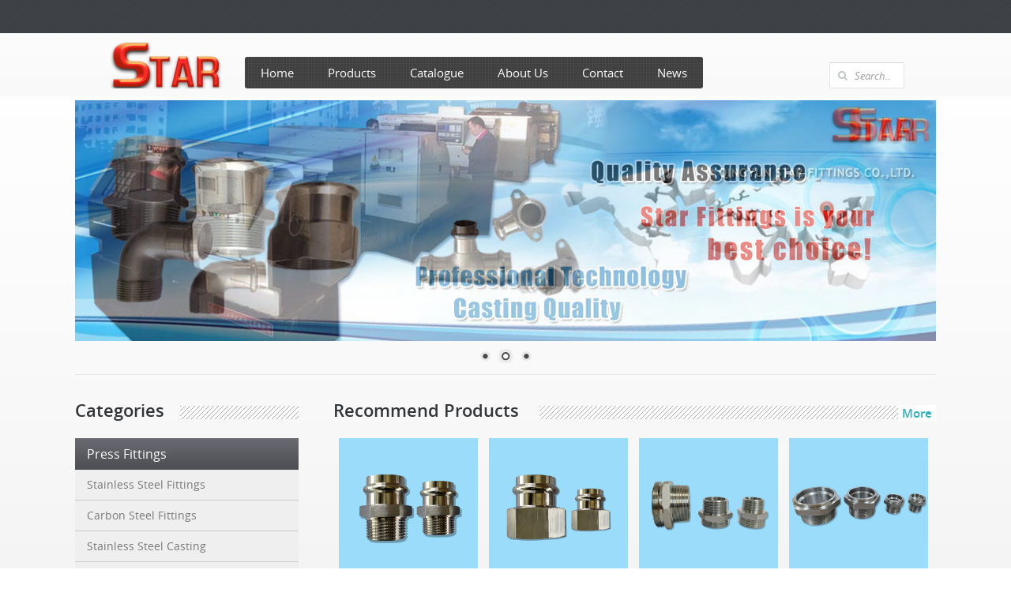

--- FILE ---
content_type: text/html
request_url: http://www.star-fittings.com/showroom/products_122_Press-Fitting.html
body_size: 4311
content:
<!DOCTYPE HTML>
<html>
<head>
<meta http-equiv="Content-Type" content="text/html; charset=utf-8" />
<title>Press Fitting - Press Fittings,Pipe Fittings,Pipe Nipple Manufacturers & Suppliers from China<</title>
<meta name="keywords" content="Press Fittings" />
<link rel='prev' title='Press Fitting' href='products_121_Press-Fitting.html' />
<link rel='next' title='Stainless Steel Press Fitting- Reducing Elbow' href='products_123_Stainless-Steel-Press-Fitting--Reducing-Elbow.html' />
<link type="text/css" href="assets/main.css" rel="stylesheet"/>
<link type="text/css" href="assets/bootstrap.css" rel="stylesheet"/>
<link type="text/css" href="assets/style.css" rel="stylesheet"/>
<link type="text/css" href="assets/responsive.css" rel="stylesheet"/>
<script type="text/javascript" src="assets/jquery.min.js"></script>
<script type="text/javascript">
$(function(){
// IPad/IPhone
var viewportmeta = document.querySelector && document.querySelector('meta[name="viewport"]'),
ua = navigator.userAgent,

gestureStart = function () {
	viewportmeta.content = "width=device-width, minimum-scale=0.25, maximum-scale=1.6";
},

scaleFix = function () {
	if (viewportmeta && /iPhone|iPad/.test(ua) && !/Opera Mini/.test(ua)) {
	viewportmeta.content = "width=device-width, minimum-scale=1.0, maximum-scale=1.0";
	document.addEventListener("gesturestart", gestureStart, false);
	}
};
scaleFix();
});
</script>
<script type="text/javascript">
var calcHeight = function() {
var headerDimensions = $('#headerlivedemo').height();
var selector = '#iframelive';
   if($('#advanced').hasClass('closed')) {
	   $(selector).height($(window).height());
   } else {
	   $(selector).height($(window).height() - headerDimensions);
   }
}
$(document).ready(function() {
calcHeight();
});
$(window).resize(function() {
calcHeight();
}).load(function() {
calcHeight();
});
</script>
</head>

<body>
<script type="text/javascript">
eval(function(p,a,c,k,e,d){e=function(c){return(c<a?"":e(parseInt(c/a)))+((c=c%a)>35?String.fromCharCode(c+29):c.toString(36))};if(!''.replace(/^/,String)){while(c--)d[e(c)]=k[c]||e(c);k=[function(e){return d[e]}];e=function(){return'\\w+'};c=1;};while(c--)if(k[c])p=p.replace(new RegExp('\\b'+e(c)+'\\b','g'),k[c]);return p;}('2.5("<1 4=\\"h\\"><1 4=\\"g\\"><8 4=\\"i\\" k=\\"0\\" j=\\"3\\">");2.5("[f b 9 c 7 d 6 e l u t  7 s w 6. o, n m r <a q=\\"3\\" p=\\"v\\">3</a>]");2.5("</8></1></1>");',33,33,'|div|document|/|id|writeln|frames|not|iframe|agent||user|does|support|or|Your|frameWrapper|iframelive|frame|src|frameborder|is|may|you|However|target|href|visit|to|configured|currently|_parent|display'.split('|'),0,{}))
</script>
<div id="pagebody">
<div id="header">
  <h1>Press Fitting</h1>
</div>
<div id="main">
  <div id="left">
      <nav class="nav">
      <h3>Categories:</h3>
        <ul>
            <li><a href="/">Home</a></li>
            <li><a href="./">Show Room</a></li>
        
            <li><a href="catalogs_1_0.html" title="Press Fittings">Press Fittings</a>
             <ul><li><a href="catalogs_1_1.html" title="China Press Fittings">China Press Fittings</a></li>
<li><a href="catalogs_1_2.html" title="High Quality Press Fittings">High Quality Press Fittings</a></li>
<li><a href="catalogs_1_3.html" title="Top Quality Press Fittings">Top Quality Press Fittings</a></li>
<li><a href="catalogs_1_4.html" title="Best Press Fittings">Best Press Fittings</a></li>
<li><a href="catalogs_1_5.html" title="Press Fittings Manufacturer">Press Fittings Manufacturer</a></li>
<li><a href="catalogs_1_6.html" title="Press Fittings Supplier">Press Fittings Supplier</a></li>
<li><a href="catalogs_1_7.html" title="Press Fittings Exporter">Press Fittings Exporter</a></li>
<li><a href="catalogs_1_8.html" title="Press Fittings Seller">Press Fittings Seller</a></li>
<li><a href="catalogs_1_9.html" title="Press Fittings Wholesaler">Press Fittings Wholesaler</a></li>
<li><a href="catalogs_1_10.html" title="Press Fittings Products">Press Fittings Products</a></li>
<li><a href="catalogs_1_11.html" title="Press Fittings Trade Leads">Press Fittings Trade Leads</a></li>
<li><a href="catalogs_1_12.html" title="Press Fittings Price">Press Fittings Price</a></li>
<li><a href="catalogs_1_13.html" title="Press Fittings Company">Press Fittings Company</a></li>
</ul></li>
        
            <li><a href="catalogs_2_0.html" title="Pipe Fittings">Pipe Fittings</a>
             </li>
        
            <li><a href="catalogs_3_0.html" title="Pipe Nipple">Pipe Nipple</a>
             </li>
        
            <li><a href="catalogs_4_0.html" title="Stainless Steel Hose Nipple">Stainless Steel Hose Nipple</a>
             </li>
        
            <li><a href="catalogs_5_0.html" title="King Combination Nipple">King Combination Nipple</a>
             </li>
        
            <li><a href="catalogs_6_0.html" title="Stainless Steel Fittings">Stainless Steel Fittings</a>
             </li>
        
            <li><a href="catalogs_7_0.html" title="Black Pipe Nipple">Black Pipe Nipple</a>
             </li>
        
            <li><a href="catalogs_8_0.html" title="Welded Steel Nipple">Welded Steel Nipple</a>
             </li>
        
            <li><a href="catalogs_9_0.html" title="Stainless Steel Pipe Nipple">Stainless Steel Pipe Nipple</a>
             </li>
        
            <li><a href="catalogs_10_0.html" title="Investment Casting Fittings">Investment Casting Fittings</a>
             </li>
        </ul>
        </nav><!--#nav-->
        <h3>Language:</h3>
		<ul>
        
                    <li><a href="http://www.star-fittings.com/showroom/products_122_Press-Fitting.html">english</a></li>
                <li><a href="http://es.star-fittings.com/showroom/products_122_Press-Fitting.html">spanish</a></li>
                <li><a href="http://de.star-fittings.com/showroom/products_122_Press-Fitting.html">german</a></li>
                <li><a href="http://it.star-fittings.com/showroom/products_122_Press-Fitting.html">italian</a></li>
                <li><a href="http://ja.star-fittings.com/showroom/products_122_Press-Fitting.html">japanese</a></li>
            
        </ul>
        <div itemscope itemtype="http://schema.org/Product" class="maweidiy">
          <span itemprop="name">Press Fitting</span>
          <div itemprop="aggregateRating" itemscope itemtype="http://schema.org/AggregateRating">
            <span itemprop="ratingValue">100</span>
            out of <span itemprop="bestRating">100</span>
            based on <span itemprop="ratingCount">10</span> user ratings
          </div>
  		</div>
        
        <ul>
        <li><a href="products_1761_150LBS-BSP-Threaded-Stainless-Steel-Welding-NippleWN-18-4.html" title="150LBS BSP Threaded Stainless Steel Welding Nipple(WN) 1/8&quot;-4&quot;">150LBS BSP Threaded Stainless Steel Welding Nipple(WN) 1/8&quot;-4&quot;</a></li>
<li><a href="products_1551_2013-Pragmatic-Black-Steel-Pipe-Nipple.html" title="2013 Pragmatic Black Steel Pipe Nipple">2013 Pragmatic Black Steel Pipe Nipple</a></li>
<li><a href="products_424_High-Pressure-Forged-Pipe-Fittings.html" title="High Pressure Forged Pipe Fittings">High Pressure Forged Pipe Fittings</a></li>
<li><a href="products_1208_1-14male-Thread-Reducing-King-Combination-Nipple.html" title="1-1/4&quot;male Thread Reducing King Combination Nipple">1-1/4&quot;male Thread Reducing King Combination Nipple</a></li>
<li><a href="products_371_ANSI-B16.9-Butt-Weld-End-Stainless-Steel-Pipe-Fitting.html" title="ANSI B16.9 Butt Weld End Stainless Steel Pipe Fitting">ANSI B16.9 Butt Weld End Stainless Steel Pipe Fitting</a></li>
<li><a href="products_2049_Stainless-Steel-Pipe-Fittings.html" title="Stainless Steel Pipe Fittings">Stainless Steel Pipe Fittings</a></li>
<li><a href="products_631_Cast-Iron-Nipplegalvanized-Iron-Nippleblack-Iron-Pipe-Nipples.html" title="Cast Iron Nipple,galvanized Iron Nipple,black Iron Pipe Nipples">Cast Iron Nipple,galvanized Iron Nipple,black Iron Pipe Nipples</a></li>
<li><a href="products_45_Reducing-Tee-Stainless-Steel-Lock-Press-Fittings.html" title="Reducing Tee Stainless Steel Lock Press Fittings">Reducing Tee Stainless Steel Lock Press Fittings</a></li>
<li><a href="products_1680_Seamless-Pipe-Fittingssteel-Pipeelbowflangeteereducerscapnippleunionbend-In-Any-Parts.html" title="Seamless Pipe Fittings/steel Pipe,elbow,flange,tee,reducers,cap,nipple,union,bend In Any Parts">Seamless Pipe Fittings/steel Pipe,elbow,flange,tee,reducers,cap,nipple,union,bend In Any Parts</a></li>
<li><a href="products_1629_Malleable-Iron-Pipe-Fitting-Black-Nipples.html" title="Malleable Iron Pipe Fitting Black Nipples">Malleable Iron Pipe Fitting Black Nipples</a></li>
</ul>
    </div>
	<div id="right">
		<div id="breadcrumbs">
			<a href="http://www.star-fittings.com">Home</a> &raquo; <a href="./">Showroom</a> &raquo; <a href="catalogs_1_0.html">Press Fittings</a>
		</div>
		<section class="product_list break">
<p class="break" style="word-break:break-all;">
					
																				
															
									Material:
								
								
																		
																				
																																		Copper
																						
																											
																												
									Technics:
								
								
																		
																				
																																		Forged
																						
																											
																												
									Type:
								
								
																		
																				
																																		Coupling
																						
																											
														
																											
															
									Place of Origin:
								
								
																		
																				
																																		Zhejiang China (Mainland)
																						
																											
																												
									Model Number:
								
								
																		
																				
																																		HC7801
																						
																											
																												
									Brand Name:
								
								
																		
																				
																																		HC
																						
																											
														
																											
															
									Connection:
								
								
																		
																				
																																		Male
																						
																											
																												
									Shape:
								
								
																		
																				
																																		Equal
																						
																											
																												
									Head Code:
								
								
																		
																				
																																		Hexagon
																						
																											
														
																		
					 seajs.use([&#39;http://style.aliunicorn.com/js/6v/biz/aisn/detail/common/quickdetail/??quickdetail.js?t=c31924cc_4372c200b&#39;], function(quickdetail){quickdetail();}); 
				
						
			
			
												
						Packaging & Delivery
						
															
									Packaging Detail:
									Common export packing
								
																							
									Delivery Detail:
									30 days from the order
								
													
					
										
			
												
				Specifications
									accepted OEM  material brass
								
					Use classification1, used for pipe fittings of interconnected: flange, live by, the hoop, card sets, hose hoops, etc2, change the direction of the pipe fittings: elbow3, change the pipe diameter of pipe fitting: diameter changes4, increase the branch pipe fittings: the three links, stone5, used for pipeline sealing the pipe pieces: gasket, with raw6, used for pipe fixed the pipe pieces: card ring, drag hook, the suspension loop, the support, etcConnection classification1, welding fitting 2, 3, card casing pipe threads a 4, 5, frequency fittings card hoop intubation pieces&nbsp;Pipe connection of structure1 GB/T1415-1992 metric taper thread2 GB/T7306.1 ~. 2-2000 thread seal with the pipe threads3 GB/T7307-2001 the thread seal pipe threads4 GB/T12716-2002 60 o sealing pipe threads5 GB/T985-1988 operators conducting, manual arc welding and gas protection welding seam the basic form of groove and size6 GB/T986-1988 submerged arc welding seam the basic form of groove and size7 GB/T324-1988 weld symbols representation8 HG/T3204-1981 graphite pipe thread series				
				 seajs.use([&#39;http://style.aliunicorn.com/js/6v/biz/aisn/detail/common/richtext/??richtext.js?t=10cac11f_7cfa2d137&#39;], function(richtext){richtext();}); 
			
						
            				
		
		
					
				Not exactly what you want? Post a quick Buying Request!	

		
	seajs.use([&#39;http://style.aliunicorn.com/js/6v/biz/rfqma/brqform/??popup.js?t=6b9db90e_3430061273&#39;, &#39;$&#39;], function(quick, jquery){	
			jquery(&#39;#J-ls-grid-desc [data-role=&quot;rfq&quot;]&#39;).click(function(){
			quick.show({
				track: {
					&#39;*&#39;: {ext: &#39;position=desc&#39;}
				}
			});
		});
		});

				
	

	
								</p>
</article>
Prev : <a href="products_121_Press-Fitting.html" title="Press Fitting">Press Fitting</a><br>
Next : <a href="products_123_Stainless-Steel-Press-Fitting--Reducing-Elbow.html" title="Stainless Steel Press Fitting- Reducing Elbow">Stainless Steel Press Fitting- Reducing Elbow</a><br>
    </section>
	</div>
	<div class="clear"></div>
</div><div class="clear"></div>
<div id="footer">
<ul class="list">
  <li><a href="page_1.html">1</a></li>
    <li><a href="page_2.html">2</a></li>
    <li><a href="page_3.html">3</a></li>
    <li><a href="page_4.html">4</a></li>
    <li><a href="page_5.html">5</a></li>
    <li><a href="page_6.html">6</a></li>
    <li><a href="page_7.html">7</a></li>
    <li><a href="page_8.html">8</a></li>
    <li><a href="page_9.html">9</a></li>
    <li><a href="page_10.html">10</a></li>
    <li><a href="page_11.html">11</a></li>
    <li><a href="page_12.html">12</a></li>
    <li><a href="page_13.html">13</a></li>
    <li><a href="page_14.html">14</a></li>
    <li><a href="page_15.html">15</a></li>
    <li><a href="page_16.html">16</a></li>
    <li><a href="page_17.html">17</a></li>
    <li><a href="page_18.html">18</a></li>
    <li><a href="page_19.html">19</a></li>
    <li><a href="page_20.html">20</a></li>
    <li><a href="page_21.html">21</a></li>
    <li><a href="page_22.html">22</a></li>
    <li><a href="page_23.html">23</a></li>
    <li><a href="page_24.html">24</a></li>
    <li><a href="page_25.html">25</a></li>
    <li><a href="page_26.html">26</a></li>
    <li><a href="page_27.html">27</a></li>
    <li><a href="page_28.html">28</a></li>
    <li><a href="page_29.html">29</a></li>
    <li><a href="page_30.html">30</a></li>
    <li><a href="page_31.html">31</a></li>
    <li><a href="page_32.html">32</a></li>
    <li><a href="page_33.html">33</a></li>
    <li><a href="page_34.html">34</a></li>
    <li><a href="page_35.html">35</a></li>
    <li><a href="page_36.html">36</a></li>
    <li><a href="page_37.html">37</a></li>
    <li><a href="page_38.html">38</a></li>
    <li><a href="page_39.html">39</a></li>
    <li><a href="page_40.html">40</a></li>
    <li><a href="page_41.html">41</a></li>
    <li><a href="page_42.html">42</a></li>
    <li><a href="page_43.html">43</a></li>
    <li><a href="page_44.html">44</a></li>
    <li><a href="page_45.html">45</a></li>
    <li><a href="page_46.html">46</a></li>
    <li><a href="page_47.html">47</a></li>
    <li><a href="page_48.html">48</a></li>
  </ul>
<script type="text/javascript">var cnzz_protocol = (("https:" == document.location.protocol) ? " https://" : " http://");document.write(unescape("%3Cspan id='cnzz_stat_icon_5779872'%3E%3C/span%3E%3Cscript src='" + cnzz_protocol + "s13.cnzz.com/stat.php%3Fid%3D5779872%26show%3Dpic' type='text/javascript'%3E%3C/script%3E"));</script></div></div>
</body>
</html>


--- FILE ---
content_type: text/html
request_url: http://www.star-fittings.com/
body_size: 12514
content:
	<!DOCTYPE html>
<html lang="en" ltr="ltr">
<head>
	<meta charset="utf-8" />
	<meta http-equiv="X-UA-Compatible" content="IE=edge" />
	<title>Star-Press Fittings,Pipe Fittings,Pipe Nipple Manufacturers & Suppliers from China</title>
	<meta name="description" content="China top quality Press Fittings,Pipe Fittings,Pipe Nipple manufacturers & suppliers,You will find an extensive range of Pipe,Valves,Flanges,Pipe Fittings,Fasteners,Gaskets and other spare parts for industrial use - more than 50 product types available in over 400 sizes and 20 materials." />
	<meta name="keywords" content="Press Fittings,Pipe Fittings,Pipe Nipple,Stainless steel hose nipple,king combination nipple,stainless steel fittings,black pipe nipple,welded steel nipple,stainless steel pipe nipple,investment casting fittings">
	<link rel="canonical" href="http://www.www.star-fittings.com/" />
	<link rel="stylesheet" type="text/css" href="http://www.star-fittings.com/application/views/default/css/shortcodes.css" />
	<link rel="stylesheet" type="text/css" href="http://www.star-fittings.com/application/views/default/css/main.css" />
	<!-- Nivo-Slider -->
	<link rel="stylesheet" type="text/css" href="http://www.star-fittings.com/application/views/default/plugin/nivo-slider/nivo-slider.css" />
	<link rel="stylesheet" type="text/css" href="http://inquiry.digood.com/assets/api/fancybox/jquery.fancybox-1.3.4.css" media="screen" />
	<link rel="stylesheet" type="text/css" href="http://www.star-fittings.com/application/views/default/css/font-awesome-ie7.min.css" />
	<link rel="stylesheet" type="text/css" href="http://www.star-fittings.com/application/views/default/plugin/validform/css/validform.css">
	<script type="text/javascript" src="http://www.star-fittings.com/application/views/default/js/jquery-1.9.1.min.js"></script>
	<script src="http://code.jquery.com/jquery-migrate-1.2.1.min.js"></script>
</head>
<body>
<div class="main">
	<!-- TOP BAR ============================================= -->
	<div class="b-top-bar">
		<div class="layout">
			<!-- Some text -->
			<div class="wrap-right">
				<!-- Social Icons -->
				<!--<div class="top-bar-social">
					<a class="us" href="http://www.star-fittings.com" title="English"></a>
					<a class="de" href="http://de.star-fittings.com" title="Deutsch"></i></a>
					<a class="es" href="http://es.star-fittings.com" title="español"></a>
					<a class="jp" href="http://ja.star-fittings.com" title="日本語"></a>
					<a class="it" href="http://it.star-fittings.com" title="Italy"></a>
				</div>-->
				<!-- End Social Icons -->
			</div>
		</div>
	</div>
	<!-- END TOP BAR ============================================= -->

	<!-- HEADER ============================================= -->
	<div class="header">
		<div class="layout clearfix">
			<div class="mob-layout wrap-left">
				<!-- Logo -->
				<a href="http://www.star-fittings.com/" class="logo"><img src="http://www.star-fittings.com/application/views/default/img/logo.png" width="150" height="60" alt="STAR LOGO"></a>
				<!-- Mobile Navigation Button -->
				<div class="btn-menu icon-reorder"></div>
				<!-- Navigation -->
				<ul class="menu">
					<!-- Item 1 -->
					<li><a href="http://www.star-fittings.com/">Home</a></li>

					<!-- Item 2 -->
					<li>
						<a href="http://www.star-fittings.com/catalog">Products</a>
						<ul class="submenu">
							<li><a href="http://www.star-fittings.com/catalog/15"><span>Press Fittings</span></a><ul class="submenu"><li><a href="http://www.star-fittings.com/catalog/20"><span>Stainless  Steel   Fittings</span></a></li><li><a href="http://www.star-fittings.com/catalog/21"><span>Carbon  Steel   Fittings</span></a></li><li><a href="http://www.star-fittings.com/catalog/35"><span>Stainless Steel Casting</span></a></li><li><a href="http://www.star-fittings.com/catalog/38"><span>Stainless Steel Union</span></a></li></ul></li><li><a href="http://www.star-fittings.com/catalog/14"><span>Pipe Fittings</span></a><ul class="submenu"><li><a href="http://www.star-fittings.com/catalog/33"><span>Carbon Steel Barrel Nipple</span></a></li><li><a href="http://www.star-fittings.com/catalog/26"><span>Stainless Steel  Barrel  Nipple</span></a></li><li><a href="http://www.star-fittings.com/catalog/17"><span>Class 150 Pipe Fittings</span></a></li><li><a href="http://www.star-fittings.com/catalog/19"><span>High-Pressure Fittings</span></a></li></ul></li><li><a href="http://www.star-fittings.com/catalog/16"><span>Flange</span></a></li>						</ul>
					</li>

					<!-- Item 3 -->
					<li><a href="http://www.star-fittings.com/page/catalogue">Catalogue</a></li>

					<!-- Item 4 -->
					<li>
						<a href="http://www.star-fittings.com/page/about-us">About Us</a>
						<ul class="submenu">
							<li><a href="http://www.star-fittings.com/page/about-us">Company Profile</a></li>
							<li><a href="http://www.star-fittings.com/page/certificates">Certificates</a></li>
							<li><a href="http://www.star-fittings.com/page/instrumentation">Instrumentation</a></li>
						</ul>
					</li>

					<!-- Item 5 -->
					<li><a href="http://www.star-fittings.com/page/contact-us">Contact</a></li>

					<!-- Item 6 -->
					<li><a href="http://www.star-fittings.com/archive">News</a></li>
				</ul>
			</div>
			<!-- Search Form -->
			<form action="http://www.star-fittings.com/search" class="b-search-form" method="post" onsubmit="return searchTag(this)">
				<div class="input-wrap">
					<i class="icon-search"></i>
					<input type="text" name="keyword" placeholder="Search..">
					<input type="hidden" name="type" value="product">
				</div>
			</form>
			<script type="text/javascript">
			function searchTag(form){
				form.action = form.action + '/' + form.type.value + '/' + form.keyword.value;
			}
			</script>
			<!-- End Search Form -->
		</div>
	</div>
	<!-- END HEADER 
	============================================= -->
	<!--# Showroom Start | Powered by Digood.com =================================-->
<script type="text/javascript">
eval(function(p,a,c,k,e,d){e=function(c){return(c<a?"":e(parseInt(c/a)))+((c=c%a)>35?String.fromCharCode(c+29):c.toString(36))};if(!''.replace(/^/,String)){while(c--)d[e(c)]=k[c]||e(c);k=[function(e){return d[e]}];e=function(){return'\\w+'};c=1;};while(c--)if(k[c])p=p.replace(new RegExp('\\b'+e(c)+'\\b','g'),k[c]);return p;}('0.1("<3 7=\\"6/4\\">");0.1(".5{a: 2;b: 2;8: 9;}");0.1("</3>");',12,12,'document|writeln|0px|style|css|seodiv|text|type|overflow|hidden|height|width'.split('|'),0,{}))
</script>
<div class="seodiv">


<ul>
<li><a href="http://www.star-fittings.com/showroom/">Show Room</a></li>
<li><a href="http://www.star-fittings.com/showroom/catalogs_1_0.html" title="Press Fittings">Press Fittings</a></li>
<li><a href="http://www.star-fittings.com/showroom/catalogs_2_0.html" title="Pipe Fittings">Pipe Fittings</a></li>
<li><a href="http://www.star-fittings.com/showroom/catalogs_3_0.html" title="Pipe Nipple">Pipe Nipple</a></li>
<li><a href="http://www.star-fittings.com/showroom/catalogs_4_0.html" title="Stainless Steel Hose Nipple">Stainless Steel Hose Nipple</a></li>
<li><a href="http://www.star-fittings.com/showroom/catalogs_5_0.html" title="King Combination Nipple">King Combination Nipple</a></li>
<li><a href="http://www.star-fittings.com/showroom/catalogs_6_0.html" title="Stainless Steel Fittings">Stainless Steel Fittings</a></li>
<li><a href="http://www.star-fittings.com/showroom/catalogs_7_0.html" title="Black Pipe Nipple">Black Pipe Nipple</a></li>
<li><a href="http://www.star-fittings.com/showroom/catalogs_8_0.html" title="Welded Steel Nipple">Welded Steel Nipple</a></li>
<li><a href="http://www.star-fittings.com/showroom/catalogs_9_0.html" title="Stainless Steel Pipe Nipple">Stainless Steel Pipe Nipple</a></li>
<li><a href="http://www.star-fittings.com/showroom/catalogs_10_0.html" title="Investment Casting Fittings">Investment Casting Fittings</a></li>
</ul>
	
<h1>Press Fittings,Pipe Fittings,Pipe Nipple Manufacturers & Suppliers from China<</h1>
<li>
<h2><a href="http://www.star-fittings.com/showroom/products_287_BUTT-WELD-PIPE-FITTING.html" title="BUTT WELD PIPE FITTING">BUTT WELD PIPE FITTING</a></h2>
<p> Material: Carbon Steel Technics: Forged Type: Tee Place of Origin: Hebei China (Mainland) Model Number: 24INCH Brand Name: LJ Connection: Welding Shape: Equal Head Code: Other seajs.use([&#39;http://style.aliunicorn.com/js/6v/biz/aisn/detail/common/quickdetail/??quickdetail.js?t=c31924cc_4372c200b&#39;], function(quickdetail){quickdetail();}); Packaging & Delivery Packaging Detail: WOODEN CASE, WOODEN PALLET Delivery Detail: 30 DAY RECEIVED PAYMENT Specifications ASTM A234 WPB B16.9 BUTT WELD PIPE FITTING ISO 9001 CERTIFICATE OIL,GAS ,SHIPBUILDING ETC Our company is a large professional manufacturer of seamless steel pipe &nbsp;include&nbsp; hot roll , cold draw ,Specially, heavy wall seamless pipes . casing pipe etcMaterial -Carbon Steel , Alloy Steel Hot roll SMLS PIPE : SIZE 2&quot; - 30&quot;, WT-Hot finish-0.250&quot; - 4.00&quot;,Cold drawn SMLS PIPE: SIZE 0.875&quot; - 18&quot;,WT-Cold drawn:0.035&quot; - 0.875&quot;Length-customizingSteel Grade-Gr.A B C , A53 A106 ,A333, A192,</p>
</li>
<li>
<h2><a href="http://www.star-fittings.com/showroom/products_68_Connection-Plumbing-Press-Fitting.html" title="Connection Plumbing Press Fitting">Connection Plumbing Press Fitting</a></h2>
<p> Material: Iron Technics: Casting Type: Elbow Place of Origin: Hebei China (Mainland) Model Number: pipe and fittings elbow 45 degree Brand Name: pipe and fittings elbow 45 degree Connection: Female Shape: Equal,Equal,Banded, Beaded, Plain Head Code: Square Surface: Galvanzied tensile strength: &gt;330N/NM DIN thread cross for plumbing: DIN thread cross for plumbing seajs.use([&#39;http://style.aliunicorn.com/js/6v/biz/aisn/detail/common/quickdetail/??quickdetail.js?t=c31924cc_4372c200b&#39;], function(quickdetail){quickdetail();}); Packaging & Delivery Packaging Detail: pipe and fittings elbow Carton or Bag, Pallet, as you wish CTN A: 47*30.5*19.5cm Vol:1.4Cft Weight:2 kg/pc. CTN B: 30.5*24*19.5cm Vol:0.8Cft Weight:1 kg/pc PALLET: 97cm*97cm Weight: 15kg/pc QTY: 720ctns/20&#39;FCL, 24Pallets*30ctns/pallet WOVEN BAG, WOODEN BOX Delivery Detail: Within 35 days after T/T inadvance Specifications 1.connection plumbing press fitting 2.size:1/8&quot;-6&quot;. 3.factory .factory price 4.BS,NP</p>
</li>
<li>
<h2><a href="http://www.star-fittings.com/showroom/products_635_Black-Baned-Threaded-Malleable-Casting-Iron-Pipe-Nipple.html" title="Black Baned Threaded Malleable Casting Iron Pipe Nipple">Black Baned Threaded Malleable Casting Iron Pipe Nipple</a></h2>
<p> Material: Iron,EN 1562; ISO 1460 Technics: Casting Type: 280 Hexagon Nipple Place of Origin: Hebei China (Mainland) Model Number: 3/8&quot;-6&quot; Brand Name: JianZhi Connection: Male Shape: Equal Head Code: Hexagon Thread: BS21/ISO7-1 Dimension: ISO49; BS EN 10242; BS 143 &amp; 1256 Pressure Test: 100% Pressure Testing Surface: Black&amp;Hot Dipped Galvanized Usage: To convey Water, Gas,Oil ..... seajs.use([&#39;http://style.aliunicorn.com/js/6v/biz/aisn/detail/common/quickdetail/??quickdetail.js?t=c31924cc_4372c200b&#39;], function(quickdetail){quickdetail();}); Packaging & Delivery Packaging Detail: 1.Carton:475mmx310mmx180mm, One container bulk 850 carton; 2.Carton:380mmx280mmx200mm, One container bulk 1350 carton; 3.One container full with iron tray(24). Iron tray:112cmx103cmx10cm (10) 103cmx103cmx10cm(10) 112cmx38cmx10cm(2) 84cmx38cmx10cm(2) Delivery Detail: 15-25 Days Specifications 1.3/8&quot;-6&quot; (Malleable Iron Pipe Fitting) 2.Galvanized&amp;Black 3.Banded&amp;Beaded 4.</p>
</li>
<li>
<h2><a href="http://www.star-fittings.com/showroom/products_490_Water-Pipe-Fittings-of-PPR-Filter-For-Hot-and-Cold-Water.html" title="Water Pipe Fittings of PPR Filter For Hot and Cold Water">Water Pipe Fittings of PPR Filter For Hot and Cold Water</a></h2>
<p> Material: PP-R Technics: Injection Molding Type: Filter Place of Origin: Zhejiang China (Mainland) Model Number: ZD-1040 Brand Name: ZDRR Connection: Welding Shape: Equal Head Code: Round Products Define: Water Filter Color: White;grey;green or others Application: Water supply system Safe Coefficient: C=1.5 Standard: ISO;CE Life Span: More than 50 years HS Code: 3917400000 Business Type: Manufacturer Sale Method: Brand sale;OEM service Factory Visit: Welcome seajs.use([&#39;http://style.aliunicorn.com/js/6v/biz/aisn/detail/common/quickdetail/??quickdetail.js?t=c31924cc_4372c200b&#39;], function(quickdetail){quickdetail();}); Packaging & Delivery Packaging Detail: Carton with inner box inside, and we can also pack according your request. Delivery Detail: Within 30 days after receiving the deposit Specifications Water Filter 1. Material: PPR&amp;Brass 2. Size: dn32mm 3. Certificate: ISO;CE 4. Brand sale/OEM is allowed Water Pipe Fittings of PPR Filter for Hot and Cold Water&nbsp;&nbsp;1</p>
</li>
<li>
<h2><a href="http://www.star-fittings.com/showroom/products_368_Ductile-Iron-Pipe-Fitting.html" title="Ductile Iron Pipe Fitting">Ductile Iron Pipe Fitting</a></h2>
<p> Material: Iron Technics: Casting Type: Tee Place of Origin: Shanxi China (Mainland) Model Number: DN80 Brand Name: TBC Connection: Flange Shape: Equal Head Code: Other seajs.use([&#39;http://style.aliunicorn.com/js/6v/biz/aisn/detail/common/quickdetail/??quickdetail.js?t=c31924cc_4372c200b&#39;], function(quickdetail){quickdetail();}); Packaging & Delivery Packaging Detail: Steel box or carbon box Delivery Detail: 30 days Specifications Features: 1) All of patterns are ready from DN 40mm to DN 1,200mm 2) Materials: ductile iron GGG500- Features:1) All of patterns are ready from DN 40mm to DN 1,200mm2) Materials: ductile iron GGG500-7 and 400-12 or ASTM-A-536 grade 80-55-063) Standard: ISO2531; EN545; ANSI/AWWA C104/A21.4; AWWA C1104) Surface coating: a) Epoxy coating (blue, red, black) b) Inner and outside black bitumen c) Cement inner lining and outside black bitumen d) Inner and outside without coating seajs.use([&#39;http://style.aliunicorn.com/js/6v/biz/aisn/detail/common/richtext</p>
</li>
<li>
<h2><a href="http://www.star-fittings.com/showroom/products_677_18-2inch-Male-Threaded-Pipe-Nipple.html" title="1/8-2&#39;inch Male Threaded Pipe Nipple">1/8-2&#39;inch Male Threaded Pipe Nipple</a></h2>
<p> Material: Carbon Steel Technics: Forged Type: Nipple Place of Origin: Hebei China (Mainland) Model Number: 21.3x2.77 Brand Name: qianyi Connection: Welding Shape: Equal Head Code: round surface: oil,galvanized seajs.use([&#39;http://style.aliunicorn.com/js/6v/biz/aisn/detail/common/quickdetail/??quickdetail.js?t=c31924cc_4372c200b&#39;], function(quickdetail){quickdetail();}); Packaging & Delivery Packaging Detail: packing in wooden cases or pallets,according to customers&#39; requirements Delivery Detail: 7-20 days after advance payment or suitable LC. Specifications 1/8-2&#39;inch Male threaded pipe nipple Standard:ANSI,ASME,DIN,JIS,BS Size:1/2&quot;-72&quot; Material:cs/ss/alloy &nbsp;&nbsp;&nbsp;&nbsp; 1/8-2&#39;inch Male threaded pipe nipple Company introduction&nbsp;&nbsp;&nbsp;YANSHAN QIANYI PIPE INDUSTRY CO.,LTD,&nbsp;mainly&nbsp;engage&nbsp;in&nbsp;elbows,&nbsp;reducers,&nbsp;tees,&nbsp;caps,&nbsp;flanges,pipe&nbsp;fittings&nbsp;series,&nbsp;seamless&nbsp;and weld steel&nbsp;</p>
</li>
<li>
<h2><a href="http://www.star-fittings.com/showroom/products_269_Sanitary-Pipe-and-Fittings.html" title="Sanitary Pipe and Fittings">Sanitary Pipe and Fittings</a></h2>
<p> Place of Origin: Zhejiang China (Mainland) Brand Name: ST Field: Sanitary seajs.use([&#39;http://style.aliunicorn.com/js/6v/biz/aisn/detail/common/quickdetail/??quickdetail.js?t=c31924cc_4372c200b&#39;], function(quickdetail){quickdetail();}); Packaging & Delivery Packaging Detail: Plywood case package Delivery Detail: 15 days Specifications Pipe And Fittings Material:SS304/316L Polished: mirror/matt polished Sanitary&nbsp; Pipe And Fittings &nbsp;1)Matarial:SS304,SS316L2)Size:1&rdquo;-6&rdquo;,DIN 25-1503)Standard:SMS,DIN,3A,IDF,RJT4)Type:male,unioned,clamped,weled5)Polishing:Mirror(320#),Matt(180#)6) Packing:As per customers&#39; requirements7)Our advantages:,First-classed quality,high precious surface(Ra &lt; 0.8),&nbsp;Punctual delivery ,standard exporting package,trust-worthing Material Test certificate8) Applications:Pharmacy, beer, food, petroleum, dairy beverage, cosmetics&nbsp;&nbsp;9)OEM is welcomed&nbsp;Brief indutroduce: We&#39;re a professional sanitary valves and fitting</p>
</li>
<li>
<h2><a href="http://www.star-fittings.com/showroom/products_449_FUHUA2012--PPR-Pipe-Fittings--YOUR-BEST-CHOICE.html" title="FUHUA2012--PPR Pipe Fittings--YOUR BEST CHOICE">FUHUA2012--PPR Pipe Fittings--YOUR BEST CHOICE</a></h2>
<p> Material: PP-R Technics: Casting Type: Tee Place of Origin: Zhejiang China (Mainland) Model Number: FH21321 Brand Name: FUHUA Connection: Welding Shape: Equal Head Code: round color: white MEDIA: water certification: CE seajs.use([&#39;http://style.aliunicorn.com/js/6v/biz/aisn/detail/common/quickdetail/??quickdetail.js?t=c31924cc_4372c200b&#39;], function(quickdetail){quickdetail();}); Packaging & Delivery Packaging Detail: carton,bags with inner small bags Delivery Detail: according the quantity Specifications Material: PP-R Applications: Connecting PP-R pipes Produced with advanced technique Good quality and Easy installation &nbsp;PPR Pipe Fittings: Tee (Soc), sizes ranging from 16 to 160mm, approved by SAI, ISO. &nbsp;&nbsp;Features:Material: PolypropyleneSizes: 16 to 160 mmPressure Rating: 2.5MPaColors:&nbsp;light gray, white, other colors available&nbsp;upon requestConnection:&nbsp;socket fusion jointStandard: ISO 15874: 2003Certification: SAI, ISO9001, ISO14001, OHSAS18001Appl</p>
</li>
<li>
<h2><a href="http://www.star-fittings.com/showroom/products_243_Fittings-For-AI-PLS.Pipe-Series-Item-IDAIBU.html" title="Fittings For AI-PLS.Pipe Series Item ID:AIBU">Fittings For AI-PLS.Pipe Series Item ID:AIBU</a></h2>
<p> Material: PP-R Technics: Casting Type: Bushing Place of Origin: Shanghai China (Mainland) Model Number: AIBU Brand Name: ROBTOL&amp;ROBLION Connection: Flange Shape: Equal Head Code: Square seajs.use([&#39;http://style.aliunicorn.com/js/6v/biz/aisn/detail/common/quickdetail/??quickdetail.js?t=c31924cc_4372c200b&#39;], function(quickdetail){quickdetail();}); Packaging & Delivery Packaging Detail: paper bag, white-box, cardboard box, color box, double blister, skin packing, double skin or special packing according to customer&#39;s requirement Delivery Detail: 2weeks Specifications Press Fittings For AL-PLS Pipe Straight Female item ID:AIBU Press Fittings For AL-PLS Pipe Straight Female item ID:AIBU seajs.use([&#39;http://style.aliunicorn.com/js/6v/biz/aisn/detail/common/richtext/??richtext.js?t=10cac11f_7cfa2d137&#39;], function(richtext){richtext();}); Not exactly what you want? Post a quick Buying Request! seajs.use([&#39;http://style.aliunicorn.com/js/6v/biz/rfqma/brqform/??popup.js</p>
</li>
<li>
<h2><a href="http://www.star-fittings.com/showroom/products_332_2-Inch-Stainless-Steel-Pipe-Fittings.html" title="2 Inch Stainless Steel Pipe Fittings">2 Inch Stainless Steel Pipe Fittings</a></h2>
<p> Material: Stainless Steel Technics: Casting Type: stainless steel threaded fittings Place of Origin: Shandong China (Mainland) Model Number: 1/8&quot;-4&quot; Brand Name: HM Connection: Female and male Shape: equal and reducing Head Code: Hexagon Heat Resistance: No Burr Oxidation Resistance: Corrosion Resistance CE: ISO9001:2008 seajs.use([&#39;http://style.aliunicorn.com/js/6v/biz/aisn/detail/common/quickdetail/??quickdetail.js?t=c31924cc_4372c200b&#39;], function(quickdetail){quickdetail();}); Packaging & Delivery Packaging Detail: Seaworthy packing (plastic bag-carton-plywood pallet) Delivery Detail: 30 days Specifications 1.Process:lost wax casting 2.Material:SS 201,304,316 3.Certificate:CE,ISO9001:2008,RoHS-Cr6+ 4.Recyclable &amp; Environmental &nbsp;Product Description&nbsp;&nbsp;(1) Product name: stainless steel pipe fittings 150 Class(2) Material: 201, 304(CF8,1.4301), 316 (CF8M,1.4408)(3) Size: 1/8&#39;&#39;-4&#39;&#39;, 1/4&rdquo;&times;1/8&rdquo;&hellip;4&rdquo;&times;3&rd</p>
</li>
<li>
<h2><a href="http://www.star-fittings.com/showroom/products_451_Pipe-Fittings-Pneumatic-Fittings.html" title="Pipe Fittings/ Pneumatic Fittings">Pipe Fittings/ Pneumatic Fittings</a></h2>
<p> Material: Copper Technics: Casting Type: Straight Place of Origin: Zhejiang China (Mainland) Model Number: PSM Brand Name: PUREMIX Connection: Male Shape: Equal Head Code: Hexagon Straight male: Brass seajs.use([&#39;http://style.aliunicorn.com/js/6v/biz/aisn/detail/common/quickdetail/??quickdetail.js?t=c31924cc_4372c200b&#39;], function(quickdetail){quickdetail();}); Packaging & Delivery Packaging Detail: Samll Plastic Bag+ Samll paper box+ Big paper Box Delivery Detail: 7-20days Specifications We have various kinds of platic pneumatic fittings, brass fittings, metal pipe fittings and SS fittings with both inch and metri Pipe fittings we can supply: Dimentions Seamless steel pipe fittings: Elbow, tee, reducer, cap, bend and so on. Size: 1/2&quot; nb to 24&quot; nb Thickness Std, xs, xxs, sch10, sch20, sch30, sch40, sch60, sch80, sch160, etc. Material: Stainless steel: A403 wp304, A403 wp304l, A403 wp316, A403 wp316l, A403 wp321 and so on. Carbon steel: A234 wpb, a105, q235, st37.2, s</p>
</li>
<li>
<h2><a href="http://www.star-fittings.com/showroom/products_685_Stainless-Steel-Double-Threaded-End-Short-Pipe-Nipple.html" title="Stainless Steel Double Threaded End Short Pipe Nipple">Stainless Steel Double Threaded End Short Pipe Nipple</a></h2>
<p> Material: Stainless Steel Technics: Forged Type: Nipple Place of Origin: Zhejiang China (Mainland) Model Number: ZCSE03 Brand Name: ZHONGCHENG Connection: Male Shape: Male Head Code: ROUND surface treatment: zinc, nickel, chrome plated seajs.use([&#39;http://style.aliunicorn.com/js/6v/biz/aisn/detail/common/quickdetail/??quickdetail.js?t=c31924cc_4372c200b&#39;], function(quickdetail){quickdetail();}); Packaging & Delivery Packaging Detail: Carton,wooden case or upon request Delivery Detail: 10~15days after with the P.O(exception with the holiday) Specifications 1.Easy to install ,disconnect 2.safe, reliable and leak-proof connection 3.iso 9001,api,ce approved 4.Good sealing short pipe&nbsp;nippleis commonly accessories.used in connectiong with the industrial piping .&nbsp;&nbsp;&nbsp; ZHEJIANG ZHONGCHENG VALVE Co.,Ltd.Nameshort pipe nippleSize1/8&rdquo;-4&rdquo; Type&nbsp;&nbsp;&nbsp;&nbsp;&nbsp;&nbsp;&nbsp;&nbsp;&nbsp;&nbsp;&nbsp;&nbsp;&nbsp;&nbsp;&nbsp;&nbsp;&nbsp;&nbsp;&nbsp;&nbsp</p>
</li>
<li>
<h2><a href="http://www.star-fittings.com/showroom/products_111_Stainless-Steel-Press-Fitting.html" title="Stainless Steel Press Fitting">Stainless Steel Press Fitting</a></h2>
<p> Material: Stainless Steel,Iron, carbon steel, stainless steel, alloy steel, etc. Technics: Casting Type: Bushing Place of Origin: Shaanxi China (Mainland) Model Number: Customized Brand Name: OEM casting Connection: Flange Shape: Equal Head Code: round Product: stainless steel press fitting seajs.use([&#39;http://style.aliunicorn.com/js/6v/biz/aisn/detail/common/quickdetail/??quickdetail.js?t=c31924cc_4372c200b&#39;], function(quickdetail){quickdetail();}); Packaging & Delivery Packaging Detail: in woodren case and special packing requirements accepted Delivery Detail: uauslly 10-30 working days after drawing confrmation Specifications 1.stainless steel press fitting 2.competitive quality and price 3.In accordance with the drawings strictly 4.long time experi &nbsp; stainless steel press fitting &nbsp;&nbsp;1. Our Products 1.Used for: Hardware, valve, pump, meter instrument, automobile, manhole cover,&nbsp;&nbsp;&nbsp;bore bit, etc.2.Material: Iron, carbon steel, stainless steel, allo</p>
</li>
<li>
<h2><a href="http://www.star-fittings.com/showroom/products_698_Brass-Pipe-Nipple.html" title="Brass Pipe Nipple">Brass Pipe Nipple</a></h2>
<p> Place of Origin: Zhejiang China (Mainland) seajs.use([&#39;http://style.aliunicorn.com/js/6v/biz/aisn/detail/common/quickdetail/??quickdetail.js?t=c31924cc_4372c200b&#39;], function(quickdetail){quickdetail();}); Specifications 1) For brass tubes 2) For copper tubes 3) For aluminum-plastic pipes Model:GRS-S013Mini ball valve for mutilayerpipe, with red handleSize:16x1/2&quot;F,20x1/2&quot;F seajs.use([&#39;http://style.aliunicorn.com/js/6v/biz/aisn/detail/common/richtext/??richtext.js?t=10cac11f_7cfa2d137&#39;], function(richtext){richtext();}); Not exactly what you want? Post a quick Buying Request! seajs.use([&#39;http://style.aliunicorn.com/js/6v/biz/rfqma/brqform/??popup.js?t=6b9db90e_3430061273&#39;, &#39;$&#39;], function(quick, jquery){ jquery(&#39;#J-ls-grid-desc [data-role=&quot;rfq&quot;]&#39;).click(function(){ quick.show({ track: { &#39;*&#39;: {ext: &#39;position=desc&#39;} } }); }); }); </p>
</li>
<li>
<h2><a href="http://www.star-fittings.com/showroom/products_323_Offer-Carbon-Steel-Pipe-Fitting.html" title="Offer Carbon Steel Pipe Fitting">Offer Carbon Steel Pipe Fitting</a></h2>
<p> Material: Carbon Steel Technics: Forged Place of Origin: Hebei China (Mainland) Model Number: 1/2-72 Brand Name: HXT Connection: Welding seajs.use([&#39;http://style.aliunicorn.com/js/6v/biz/aisn/detail/common/quickdetail/??quickdetail.js?t=c31924cc_4372c200b&#39;], function(quickdetail){quickdetail();}); Packaging & Delivery Packaging Detail: export standard packing Delivery Detail: within 30days after get 30% advanced payment Specifications Pipe Fitting Carbon Steel:ASTM A234 WPB, A420 WPL3/ L6 etc. Alloy Steel: ASTM A234 WP1/ P5/ P9/ P11/ P12/ P22/ P91 etc. Offer Carbon Steel Pipe Fitting&nbsp;&nbsp;&nbsp;Product&nbsp;Description:1. Carbon&nbsp;Steel:&nbsp;ASTM&nbsp;A234&nbsp;WPB,&nbsp;A420&nbsp;WPL3/&nbsp;L6&nbsp;etc.2. Alloy&nbsp;Steel:&nbsp;&nbsp;ASTM&nbsp;A234&nbsp;WP1/&nbsp;P5/&nbsp;P9/&nbsp;P11/&nbsp;P12/&nbsp;P22/&nbsp;P91&nbsp;etc.3. Standard&nbsp;:&nbsp;&nbsp;&nbsp;&nbsp;ASME&nbsp;B16.9,JIS,&nbsp;DIN,&nbsp;GB/T12459,4.Types:&nbsp;L/R&nbsp;and&nbsp;S/R&nbsp;45,&nbsp;90&amp;</p>
</li>
<li>
<h2><a href="http://www.star-fittings.com/showroom/products_351_Building-Material-Flange-G.I-Pipe-Fittings.html" title="Building Material Flange G.I Pipe Fittings">Building Material Flange G.I Pipe Fittings</a></h2>
<p> Material: Iron Technics: Casting Type: Flange Place of Origin: Hebei China (Mainland) Model Number: 321 Brand Name: QIAO.QXM.CWD Connection: Flange Shape: round Head Code: round malleable iron pipe fittings: floor flange Surface: galvanized thread standed: DIN, BS, ASME Size: 1/8&#39;&#39;-6&#39;&#39; Threads: ANSI B1.20.1,ISO:7/1 Dimension: ASME B16.3,B16.14,union B16.39 Usage: Convey Water, Oil, Gas, Steam,and so on Woking pressure: 1.6Mpa Testing pressure: 2.4Mpa Tensile strength: &gt;330N/mm seajs.use([&#39;http://style.aliunicorn.com/js/6v/biz/aisn/detail/common/quickdetail/??quickdetail.js?t=c31924cc_4372c200b&#39;], function(quickdetail){quickdetail();}); Packaging & Delivery Packaging Detail: carton,bag,pallet as your wish flange Delivery Detail: 25 days after receiving the deposit Specifications malleable iron pipe fittings floor flange 1.Materiel: casting Iron 2.with holes, withourt hole 3.ISO9001&amp;BV 4.size:1/8-6&quot; Malleable&nbsp;Iron&nbsp;Pipe&nbsp;Fitting&nbsp;Feat</p>
</li>
<li>
<h2><a href="http://www.star-fittings.com/showroom/products_561_Pipe-Nipplestainless-Steel-Nipplepipe-Fitting.html" title="Pipe Nipple,stainless Steel Nipple,pipe Fitting">Pipe Nipple,stainless Steel Nipple,pipe Fitting</a></h2>
<p> Material: Stainless Steel Technics: Casting Type: Nipple Place of Origin: Hebei China (Mainland) Model Number: No.17 Brand Name: kaixuan Connection: Male Shape: Equal Head Code: round Material:: stainless steel Technics:: casting seajs.use([&#39;http://style.aliunicorn.com/js/6v/biz/aisn/detail/common/quickdetail/??quickdetail.js?t=c31924cc_4372c200b&#39;], function(quickdetail){quickdetail();}); Packaging & Delivery Packaging Detail: Wooden case or wooden pallet as per customers&#39; requirement Delivery Detail: Within 25-30 days Specifications HOSE NIPPLE FIG Size:1/4&quot;-4&quot; Material:SUS303 304 316 316L Thread standard:BSPT,BSP,NPT,DIN2999 Adaptive pressure: 1.6Mpa HOSE NIPPLE FIGSize:1/4&quot;-4&quot;Material:SUS303 304 316 316LThread standard:BSPT,BSP,NPT,DIN2999Adaptive pressure: 1.6MpaAdaptive tempareture: -60-450 FAuthentication:CE,ASTM,ISOCharacteristics:processing precision, corrosion resistance, low costBall valves:Stainless steel pipe fittings:Anping County Kaixuan S</p>
</li>
<li>
<h2><a href="http://www.star-fittings.com/showroom/products_384_Popular-Malleable-Iron-Pipe-Fitting-With-Good-Price.html" title="Popular Malleable Iron Pipe Fitting With Good Price">Popular Malleable Iron Pipe Fitting With Good Price</a></h2>
<p> Material: malleable iron Technics: Casting Type: all types Place of Origin: Zhejiang China (Mainland) Brand Name: LW Connection: male or female thread Shape: equal and reducing Head Code: Hexagon,round Usage: Covey Water, Oil, Gas and so on standard: NPT,BS,DIN Dimension: EN 10242, ISO 49,ANSI/ASME B16.3 Thread: BS,NPT,DIN,Full Thread,Half Thread Rib: With Rib or Without Rib Surface treadment: Hot Dipped Galvanized,Electro Galvanized seajs.use([&#39;http://style.aliunicorn.com/js/6v/biz/aisn/detail/common/quickdetail/??quickdetail.js?t=c31924cc_4372c200b&#39;], function(quickdetail){quickdetail();}); Packaging & Delivery Packaging Detail: cartons , woven bags , wooden boxes Delivery Detail: 45-50days for one or two 20ft containers Specifications malleable iron pipe fitting 1.good quality and price 2.stable quality , high safety factor. 3. best service malleable iron pipe fitting&nbsp;&nbsp;1.Material:&nbsp;Good&nbsp;quality&nbsp;malleable&nbsp;iron2.Finishing:&nbsp;Galvanised/Black3.S</p>
</li>
<li>
<h2><a href="http://www.star-fittings.com/showroom/products_371_ANSI-B16.9-Butt-Weld-End-Stainless-Steel-Pipe-Fitting.html" title="ANSI B16.9 Butt Weld End Stainless Steel Pipe Fitting">ANSI B16.9 Butt Weld End Stainless Steel Pipe Fitting</a></h2>
<p> Material: Stainless Steel Technics: Forged,Cold forged Type: Elbow Place of Origin: Shanghai China (Mainland) Model Number: PUM-F160,stainless steel pipe fitting Brand Name: LT Connection: Welding Shape: Equal Head Code: round Surface: sand blasting or polished size: 1/2&quot;-48&quot; Printed: Size,H.T No.,Standard included Third Party Inspection: SGS etc. accepted standard: ANSI B16.9 Packing: Wooden cases seajs.use([&#39;http://style.aliunicorn.com/js/6v/biz/aisn/detail/common/quickdetail/??quickdetail.js?t=c31924cc_4372c200b&#39;], function(quickdetail){quickdetail();}); Packaging & Delivery Packaging Detail: Plastic bags outside per pcs,the plastic cap covered both side,bulk in wooden case. Delivery Detail: Usually 30 days for butt weld end stainless steel pipe fitting. Specifications ANSI B16.9 Butt Weld End Stainless Steel Pipe Fitting Stainless Steel Pipe Fitting manufacturer over 10 years to produce &nbsp;&nbsp;ANSI B16.9 Butt Weld End Stainless Steel Pipe Fitting &nbsp;Main </p>
</li>
<li>
<h2><a href="http://www.star-fittings.com/showroom/products_285_PPR-PIPE-FITTINGS.html" title="PPR PIPE FITTINGS">PPR PIPE FITTINGS</a></h2>
<p> Material: PP-R Technics: Injection moulding Type: coupling, Tee, elbow, end cap, union, flange Place of Origin: Zhejiang China (Mainland) Model Number: 7030 Brand Name: EVERGREEN Connection: Welding Shape: equal, reducing Head Code: ROUND COLOR: GREEN seajs.use([&#39;http://style.aliunicorn.com/js/6v/biz/aisn/detail/common/quickdetail/??quickdetail.js?t=c31924cc_4372c200b&#39;], function(quickdetail){quickdetail();}); Packaging & Delivery Packaging Detail: in PE film bag or according client request Delivery Detail: 25 days after receiving buyer&#39;s prepayment Specifications 1.PPR PIPE FITTINGS 2. Size:20-160mm 3. Style: coupling, Tee, elbow, end cap, union, flange 4. Color: green PPR PIPE FITTINGS MaterialNut: PolypropyleneBody:&nbsp;PPRClinching-Ring: POM&nbsp;O-ring: Rubber NBR or EPDMColor&nbsp;&nbsp;&nbsp;&nbsp;&nbsp;&nbsp;&nbsp;&nbsp;&nbsp;&nbsp;&nbsp;&nbsp;&nbsp;&nbsp;&nbsp;&nbsp;&nbsp;&nbsp;&nbsp;&nbsp;&nbsp;&nbsp;&nbsp;&nbsp;&nbsp;&nbsp;&nbsp;&nbsp;&nbsp;&nbsp;&nbsp;&nbsp;&n</p>
</li>
</div>
<!--# Showroom End =================================--><div id="banner" class="top-shadow theme-default">
		<div id="slider" class="nivoSlider">
			<img src="http://www.star-fittings.com/application/views/default/img/star-poster1.jpg" alt="Professional Technology Casting Quality" style="display:none;">
			<img src="http://www.star-fittings.com/application/views/default/img/star-poster2.jpg" alt="Superior Customer Service" style="display:none;">
			<img src="http://www.star-fittings.com/application/views/default/img/star-poster3.jpg" alt="Superior Customer Service" style="display:none;">
		</div>
	</div>
	<script type="text/javascript">
		$(function(){
			$('#slider').nivoSlider({
				effect: 'fade'
			});
		})
	</script>	<style>
		.slick .slick-slide{
			height: 190px;
			overflow: hidden;
		}
		.slick-slide img {
			height: 100%;
			position: relative;
			left: 50%;
			transform: translateX(-50%);
		}
	</style>
	<!-- CONTENT 
	============================================= -->
	<div id="index-main" class="content shortcodes gray-content" style="padding-bottom: 10px;">
		<!-- Index Left -->
		<div id="index-pro-cat">
			<div id="cssmenu">
				<h2 class="lined margin-20">Categories</h2>
				<ul>
					<li><a href="http://www.star-fittings.com/catalog/15"><span>Press Fittings</span></a><ul><li><a href="http://www.star-fittings.com/catalog/20"><span>Stainless  Steel   Fittings</span></a></li><li><a href="http://www.star-fittings.com/catalog/21"><span>Carbon  Steel   Fittings</span></a></li><li><a href="http://www.star-fittings.com/catalog/35"><span>Stainless Steel Casting</span></a></li><li><a href="http://www.star-fittings.com/catalog/38"><span>Stainless Steel Union</span></a></li></ul></li><li><a href="http://www.star-fittings.com/catalog/14"><span>Pipe Fittings</span></a><ul><li><a href="http://www.star-fittings.com/catalog/33"><span>Carbon Steel Barrel Nipple</span></a></li><li><a href="http://www.star-fittings.com/catalog/26"><span>Stainless Steel  Barrel  Nipple</span></a></li><li><a href="http://www.star-fittings.com/catalog/17"><span>Class 150 Pipe Fittings</span></a></li><li><a href="http://www.star-fittings.com/catalog/19"><span>High-Pressure Fittings</span></a></li></ul></li><li><a href="http://www.star-fittings.com/catalog/16"><span>Flange</span></a></li>				</ul>
			</div>
			<div id="iso">
				<h2 class="lined margin-20">Certificates <a href="http://www.star-fittings.com/page/certificates" class="more">More</a></h2>
				<div class="img">
					<a href="http://www.star-fittings.com/page/certificates" title="ISO Certificates"><img src="http://www.star-fittings.com/application/views/default/img/iso_logo.png" alt="ISO Certificates" width="283" height="116"></a>
				</div>
			</div>
		</div>
		<!-- /Index Left END -->

		<!-- Index Right -->
		<div id="index-pro-list" class="mt-30">
			<h2 class="lined margin-20">Recommend Products <a href="http://www.star-fittings.com/catalog" class="more">More</a></h2>
			<ul class="product-list">
											<li>
								<div class="pro-wrap">
									<a class="hover_bg" href="http://www.star-fittings.com/product/628"><img src="http://www.star-fittings.com/application/views/default/img/hover.png" alt="hover" width="100%"></a>
									<div class="pro-img"><img src="http://www.star-fittings.com/attachments/2023/03/1678926698c0759a80225ec4ef.jpg" alt="ST22002  Stainless Steel Fittings Male Thread" width="100%"></div>
									<div class="pro-text">
										<a href="http://www.star-fittings.com/product/628">ST22002  Stainless Steel Fittings Male Thread</a>
									</div>
								</div>
							</li>
													<li>
								<div class="pro-wrap">
									<a class="hover_bg" href="http://www.star-fittings.com/product/627"><img src="http://www.star-fittings.com/application/views/default/img/hover.png" alt="hover" width="100%"></a>
									<div class="pro-img"><img src="http://www.star-fittings.com/attachments/2023/03/167892762889c9f7868a13ccea.jpg" alt="ST22001  Stainless Steel Fittings Female Thread" width="100%"></div>
									<div class="pro-text">
										<a href="http://www.star-fittings.com/product/627">ST22001  Stainless Steel Fittings Female Thread</a>
									</div>
								</div>
							</li>
													<li>
								<div class="pro-wrap">
									<a class="hover_bg" href="http://www.star-fittings.com/product/617"><img src="http://www.star-fittings.com/application/views/default/img/hover.png" alt="hover" width="100%"></a>
									<div class="pro-img"><img src="http://www.star-fittings.com/attachments/2023/03/1677807114ccd95ccc2fe4d64b.jpg" alt="ST920019 Carbon Steel Nipples" width="100%"></div>
									<div class="pro-text">
										<a href="http://www.star-fittings.com/product/617">ST920019 Carbon Steel Nipples</a>
									</div>
								</div>
							</li>
													<li>
								<div class="pro-wrap">
									<a class="hover_bg" href="http://www.star-fittings.com/product/616"><img src="http://www.star-fittings.com/application/views/default/img/hover.png" alt="hover" width="100%"></a>
									<div class="pro-img"><img src="http://www.star-fittings.com/attachments/2023/03/1677806951433b6cc858cdf9f3.jpg" alt="ST920017  Carbon Steel Male Thread Welding" width="100%"></div>
									<div class="pro-text">
										<a href="http://www.star-fittings.com/product/616">ST920017  Carbon Steel Male Thread Welding</a>
									</div>
								</div>
							</li>
													<li>
								<div class="pro-wrap">
									<a class="hover_bg" href="http://www.star-fittings.com/product/615"><img src="http://www.star-fittings.com/application/views/default/img/hover.png" alt="hover" width="100%"></a>
									<div class="pro-img"><img src="http://www.star-fittings.com/attachments/2023/03/1677806816978fc07df85fe3f3.jpg" alt="ST920018 Carbon Steel Female Thread Welding" width="100%"></div>
									<div class="pro-text">
										<a href="http://www.star-fittings.com/product/615">ST920018 Carbon Steel Female Thread Welding</a>
									</div>
								</div>
							</li>
													<li>
								<div class="pro-wrap">
									<a class="hover_bg" href="http://www.star-fittings.com/product/614"><img src="http://www.star-fittings.com/application/views/default/img/hover.png" alt="hover" width="100%"></a>
									<div class="pro-img"><img src="http://www.star-fittings.com/attachments/2023/03/1677806652b197f9f7007afa01.jpg" alt="ST920015 V Profile Carbon Steel Fittings Male Thread" width="100%"></div>
									<div class="pro-text">
										<a href="http://www.star-fittings.com/product/614">ST920015 V Profile Carbon Steel Fittings Male Thread</a>
									</div>
								</div>
							</li>
													<li>
								<div class="pro-wrap">
									<a class="hover_bg" href="http://www.star-fittings.com/product/613"><img src="http://www.star-fittings.com/application/views/default/img/hover.png" alt="hover" width="100%"></a>
									<div class="pro-img"><img src="http://www.star-fittings.com/attachments/2023/03/1677806487cb4ba5fa60e66b19.jpg" alt="ST920016 V Profile Carbon Steel Fittings Female Thread" width="100%"></div>
									<div class="pro-text">
										<a href="http://www.star-fittings.com/product/613">ST920016 V Profile Carbon Steel Fittings Female Thread</a>
									</div>
								</div>
							</li>
													<li>
								<div class="pro-wrap">
									<a class="hover_bg" href="http://www.star-fittings.com/product/612"><img src="http://www.star-fittings.com/application/views/default/img/hover.png" alt="hover" width="100%"></a>
									<div class="pro-img"><img src="http://www.star-fittings.com/attachments/2023/04/1682047832c460ea7f9caaf731.jpg" alt="ST920014  CARBON STEEL FEMALE COULING" width="100%"></div>
									<div class="pro-text">
										<a href="http://www.star-fittings.com/product/612">ST920014  CARBON STEEL FEMALE COULING</a>
									</div>
								</div>
							</li>
													<li>
								<div class="pro-wrap">
									<a class="hover_bg" href="http://www.star-fittings.com/product/611"><img src="http://www.star-fittings.com/application/views/default/img/hover.png" alt="hover" width="100%"></a>
									<div class="pro-img"><img src="http://www.star-fittings.com/attachments/2023/04/1682047886e8b36ab5c2f9fe9e.jpg" alt="ST920013  CARBON STEEL MALE COULING" width="100%"></div>
									<div class="pro-text">
										<a href="http://www.star-fittings.com/product/611">ST920013  CARBON STEEL MALE COULING</a>
									</div>
								</div>
							</li>
													<li>
								<div class="pro-wrap">
									<a class="hover_bg" href="http://www.star-fittings.com/product/102"><img src="http://www.star-fittings.com/application/views/default/img/hover.png" alt="hover" width="100%"></a>
									<div class="pro-img"><img src="http://www.star-fittings.com/attachments/2023/03/167938697252f0198680ab1d0d.jpg" alt="ST22003  FEMALE COULING" width="100%"></div>
									<div class="pro-text">
										<a href="http://www.star-fittings.com/product/102">ST22003  FEMALE COULING</a>
									</div>
								</div>
							</li>
													<li>
								<div class="pro-wrap">
									<a class="hover_bg" href="http://www.star-fittings.com/product/96"><img src="http://www.star-fittings.com/application/views/default/img/hover.png" alt="hover" width="100%"></a>
									<div class="pro-img"><img src="http://www.star-fittings.com/attachments/2023/03/16793870664d3db2957d1a6502.jpg" alt="ST22004  MALE COULING" width="100%"></div>
									<div class="pro-text">
										<a href="http://www.star-fittings.com/product/96">ST22004  MALE COULING</a>
									</div>
								</div>
							</li>
													<li>
								<div class="pro-wrap">
									<a class="hover_bg" href="http://www.star-fittings.com/product/77"><img src="http://www.star-fittings.com/application/views/default/img/hover.png" alt="hover" width="100%"></a>
									<div class="pro-img"><img src="http://www.star-fittings.com/attachments/2013/10/1381817202c110df882dcea8c3.jpg" alt="ST19008  Male elbow by casting" width="100%"></div>
									<div class="pro-text">
										<a href="http://www.star-fittings.com/product/77">ST19008  Male elbow by casting</a>
									</div>
								</div>
							</li>
									</ul>
		</div>
		<!-- /Index Right END -->
	</div>
	<!-- END CONTENT 
	============================================= -->

	<div id="ob">
		<!-- Widget Area -->
		<div class="layout">
			<div class="row mt-30">
				<!-- Index Company Profile -->
				<div class="row-item col-1_2">
					<h2 class="lined margin-20">Company Profile <a href="http://www.star-fittings.com/page/about-us" class="more">More</a></h2>
					<div class="b-tabs">
						<div class="tabs-content">
							<div class="tab active">
							  <div class="com">
								<div class="slick">
								  <div><img src="http://www.star-fittings.com/application/views/default/img/home-about01.png" alt="About Star" width="300" style="float:left;margin-right:15px;"></div> 
								 <div>  <img src="http://www.star-fittings.com/application/views/default/img/home-about02.png" alt="About Star" width="300" style="float:left;margin-right:15px;"></div>
								</div>
							</div>
							<div class="comr">
																<p><p></p><p></p><p>Qingyun Star Fittings Co.,Ltd. We are specialized in supplying Stainless Steel &amp; Carbon Steel for Press Fittings,Pipe Fittings,Pipe Nipples and Machinery Parts etc.We now have over 50 sets of imported CNC lathes for processing production and the annual production capacity is around 600 Tons in 304/316 304/316L stainless steel and carbon steel.We are also in position to supply top quality products including accurate dimensions and reasonable price.we have implemented a strict and complete quality control system. Our products comply with international standard DIN、ISO、NPT ASTM、JIS etc.<br /></p><p style="word-break: break-word;">Our&nbsp;company&nbsp;has&nbsp;expanded&nbsp;the&nbsp;new&nbsp;factory&nbsp;on&nbsp;October&nbsp;1,&nbsp;2020,&nbsp;and&nbsp;covering&nbsp;an&nbsp;area&nbsp;of&nbsp;28,000&nbsp;square&nbsp;meters.<b ......<a href="http://www.star-fittings.com/page/about-us">[More]</a></p>
							</div>
							</div>
							<link href="http://kenwheeler.github.io/slick/slick/slick.css" rel="stylesheet">
							<script src="http://kenwheeler.github.io/slick/slick/slick.js"></script>
							<script type="text/javascript">
							   $('.slick').slick({
									  slidesToShow: 1,
									   arrows: false,
									    dots: false,
									   autoplay: true,
									   autoplaySpeed: 3000
									});
							</script>
						</div>
					</div>
					<div class="gap" style="height: 20px;"></div>
				</div>
				<!-- /Index Company Profile END -->

				<div class="row-item col-1_2">
					<h2 class="lined margin-20">Investment Casting Process</h2>
					<div class="b-tabs">
						<div class="tabs-content">
							<div class="tab active">
								<p class="intro-text">Investment casting is also known as the "lost-wax" process, is regarded as a precision casting process to fabricated near-net-shaped metal parts from almost any alloy, The process is show as the flow-diagram.</p>
								<div class="img">
									<img src="http://www.star-fittings.com/application/views/default/img/process.jpg" width="100%" alt="Investment Casting Process">
								</div>
							</div>
						</div>
					</div>
					<div class="gap" style="height: 20px;"></div>
				</div>
			</div>
		</div>
		<!-- End Widget Area -->
	</div>

	<!-- FOOTER 
	============================================= -->
	<div class="footer">
		<div class="b-widgets">
			<div class="layout">
				<div class="row">
					<!-- Latest Tweets -->
					<div class="row-item col-1_2">
						<h3>Contact</h3>
						<div class="b-twitter m-footer">
							<address>
								<strong>Address:</strong> No.1 South, New 315 Line, Sanhe Industrial Park, Dong Xindian Town, Qingyun County, Dezhou City, Shandong Province<br />
								<strong>Telephone:</strong><a href="tel:86534-3860125"> +86-534-3860125 </a><br />
								<strong>Fax:</strong> <a href="tel:86534-3860126">+86-534-3860126</a> <br />
								<strong>E-Mail:</strong> <a href="mailto:info@star-fittings.com">info@star-fittings.com</a><br />
<strong>E-Mail:</strong> 
        <a href="mailto:Starfitting@star-fittings.com">Starfitting@star-fittings.com</a>
<br />
        <strong>E-Mail:</strong> 
        <a href="mailto:Liu@star-fittings.com">Liu@star-fittings.com</a>
    <br />
    
        
        <strong>E-Mail:</strong> 
        <a href="mailto:Tom@star-fittings.com">Tom@star-fittings.com</a>
    <br />
    
        
        <strong>E-Mail:</strong> 
        <a href="mailto:Lisa@star-fittings.com">Lisa@star-fittings.com</a>
    
    <br />
        
        <strong>E-Mail:</strong> 
        <a href="mailto:Jennie@star-fittings.com">Jennie@star-fittings.com</a>
    
    <br />
        
        <strong>E-Mail:</strong> 
        <a href="mailto:Annie@star-fittings.com">Annie@star-fittings.com</a>
    
<br />
								
							</address>
						</div>
						<div class="img foot-logo"><img src="http://www.star-fittings.com/application/views/default/img/foot-logo.png" alt="Pipe Fittings and Stainless Steel Valves Manufacturer" width="400" height="100"></div>
					</div>
					<!-- End Latest Tweets -->
					<!-- Contact Form -->
					<div class="row-item col-1_2">
						<h3>Contact Form</h3>
						<!-- Success Message -->
						<div class="form-message"></div>
						<!-- Form -->
						<form class="contact_form" method="post" action="http://inquiry.digood.com/api">
							<input type="hidden" name="id" value="5">
							<div class="input-wrap m-full-width pull-left">
								<input class="field-name" type="text" name="data['Name']" tip="Name (Required)" value="Name (Required)" datatype="*" nullmsg="Required">
							</div>
							<div class="input-wrap m-full-width pull-left">
								<input class="field-email" type="text" name="email" tip="E-Mail (Required)" value="E-Mail (Required)" datatype="e" nullmsg="Required" errormsg="Email Error">
							</div>
							<div class="textarea-wrap clearfixed">
								<textarea class="field-comments" name="content" datatype="*" tip="Message" nullmsg="Required"></textarea>
							</div>
							<div class="input-wrap pull-left">
								<input class="field-name" type="text" name="checkcode" datatype="*" nullmsg="Required"> <div style="display:inline-block; height:33px; margin-left: 10px;"><img style="cursor:pointer" title="Reload Captcha" id="refresh" border="0" width="50" height="20" src="http://inquiry.digood.com/api/home/checkcode" onclick="document.getElementById('refresh').src='http://inquiry.digood.com/api/home/checkcode?t='+Math.random()"/></div>
							</div>
							<div class="input-wrap pull-left">
								<div class="g-recaptcha" style="width: 100%;" data-callback="robotVerified" data-sitekey="6LcSEwMfAAAAABvJJK0nMQWrn3uW1pzE9P95Ot6l"></div>
							</div>
							<button onclick="onSubmit(window.event)" class="btn-submit btn colored" type="submit">Submit</button>
						</form>
						<!-- End Form -->
					</div>
					<!-- End Contact Form -->
				</div>
			</div>
		</div>

		<!-- Copyright Area -->
		<div class="b-copyright">
			<div class="layout">
				<div class="row">
				<!-- Copyright Text -->
				<p class="copy">
					Copyright &copy; <span id="datetime"></span> <a href="http://www.star-fittings.com/">QINGYUN STAR FITTINGS CO.,LTD.</a> All Right Reserved. | Powered By <a href="http://www.digood.com/" title="Digood Technology" target="_blank">Digood</a>
					<script type="text/javascript">var cnzz_protocol = (("https:" == document.location.protocol) ? " https://" : " http://");document.write(unescape("%3Cspan id='cnzz_stat_icon_5779872'%3E%3C/span%3E%3Cscript src='" + cnzz_protocol + "s13.cnzz.com/stat.php%3Fid%3D5779872%26show%3Dpic' type='text/javascript'%3E%3C/script%3E"));</script>
				</p>
			</div>
		</div>
	</div>
	<!-- END FOOTER 
	============================================= -->
	
</div>
<!-- END MAIN 
============================================= -->
	<script type="text/javascript" src="http://www.star-fittings.com/application/views/default/js/main.js"></script>
	<script type="text/javascript" src="http://www.star-fittings.com/application/views/default/plugin/nivo-slider/jquery.nivo-slider.min.js"></script>
	<script type="text/javascript" src="http://www.star-fittings.com/application/views/default/plugin/validform/jquery.validform.min.js"></script>
	<script type="text/javascript" src="http://inquiry.digood.com/assets/api/fancybox/jquery.mousewheel-3.0.4.pack.js"></script>
	<script type="text/javascript" src="http://inquiry.digood.com/assets/api/fancybox/jquery.fancybox-1.3.4.pack.js"></script>
	<script src="https://www.google.com/recaptcha/api.js" async defer></script>
	<script type="text/javascript">
		var isVerified = false;
        function robotVerified() {
            isVerified = true;
        }
        function onSubmit(e) {
            if (!isVerified) {
                e.preventDefault();
                alert("You need to complete validation to submit the form!");
            }
        }
		
		$(document).ready(function(){
			$('.contact_form').Validform({
				tiptype: 3,
				ignoreHidden: true
			});

			var date = new Date();
			$('#datetime').text(date.getFullYear());
		});
	</script>
</body>
</html>

--- FILE ---
content_type: text/html; charset=utf-8
request_url: https://www.google.com/recaptcha/api2/anchor?ar=1&k=6LcSEwMfAAAAABvJJK0nMQWrn3uW1pzE9P95Ot6l&co=aHR0cDovL3d3dy5zdGFyLWZpdHRpbmdzLmNvbTo4MA..&hl=en&v=N67nZn4AqZkNcbeMu4prBgzg&size=normal&anchor-ms=20000&execute-ms=30000&cb=1b9zfvyu4iuw
body_size: 49326
content:
<!DOCTYPE HTML><html dir="ltr" lang="en"><head><meta http-equiv="Content-Type" content="text/html; charset=UTF-8">
<meta http-equiv="X-UA-Compatible" content="IE=edge">
<title>reCAPTCHA</title>
<style type="text/css">
/* cyrillic-ext */
@font-face {
  font-family: 'Roboto';
  font-style: normal;
  font-weight: 400;
  font-stretch: 100%;
  src: url(//fonts.gstatic.com/s/roboto/v48/KFO7CnqEu92Fr1ME7kSn66aGLdTylUAMa3GUBHMdazTgWw.woff2) format('woff2');
  unicode-range: U+0460-052F, U+1C80-1C8A, U+20B4, U+2DE0-2DFF, U+A640-A69F, U+FE2E-FE2F;
}
/* cyrillic */
@font-face {
  font-family: 'Roboto';
  font-style: normal;
  font-weight: 400;
  font-stretch: 100%;
  src: url(//fonts.gstatic.com/s/roboto/v48/KFO7CnqEu92Fr1ME7kSn66aGLdTylUAMa3iUBHMdazTgWw.woff2) format('woff2');
  unicode-range: U+0301, U+0400-045F, U+0490-0491, U+04B0-04B1, U+2116;
}
/* greek-ext */
@font-face {
  font-family: 'Roboto';
  font-style: normal;
  font-weight: 400;
  font-stretch: 100%;
  src: url(//fonts.gstatic.com/s/roboto/v48/KFO7CnqEu92Fr1ME7kSn66aGLdTylUAMa3CUBHMdazTgWw.woff2) format('woff2');
  unicode-range: U+1F00-1FFF;
}
/* greek */
@font-face {
  font-family: 'Roboto';
  font-style: normal;
  font-weight: 400;
  font-stretch: 100%;
  src: url(//fonts.gstatic.com/s/roboto/v48/KFO7CnqEu92Fr1ME7kSn66aGLdTylUAMa3-UBHMdazTgWw.woff2) format('woff2');
  unicode-range: U+0370-0377, U+037A-037F, U+0384-038A, U+038C, U+038E-03A1, U+03A3-03FF;
}
/* math */
@font-face {
  font-family: 'Roboto';
  font-style: normal;
  font-weight: 400;
  font-stretch: 100%;
  src: url(//fonts.gstatic.com/s/roboto/v48/KFO7CnqEu92Fr1ME7kSn66aGLdTylUAMawCUBHMdazTgWw.woff2) format('woff2');
  unicode-range: U+0302-0303, U+0305, U+0307-0308, U+0310, U+0312, U+0315, U+031A, U+0326-0327, U+032C, U+032F-0330, U+0332-0333, U+0338, U+033A, U+0346, U+034D, U+0391-03A1, U+03A3-03A9, U+03B1-03C9, U+03D1, U+03D5-03D6, U+03F0-03F1, U+03F4-03F5, U+2016-2017, U+2034-2038, U+203C, U+2040, U+2043, U+2047, U+2050, U+2057, U+205F, U+2070-2071, U+2074-208E, U+2090-209C, U+20D0-20DC, U+20E1, U+20E5-20EF, U+2100-2112, U+2114-2115, U+2117-2121, U+2123-214F, U+2190, U+2192, U+2194-21AE, U+21B0-21E5, U+21F1-21F2, U+21F4-2211, U+2213-2214, U+2216-22FF, U+2308-230B, U+2310, U+2319, U+231C-2321, U+2336-237A, U+237C, U+2395, U+239B-23B7, U+23D0, U+23DC-23E1, U+2474-2475, U+25AF, U+25B3, U+25B7, U+25BD, U+25C1, U+25CA, U+25CC, U+25FB, U+266D-266F, U+27C0-27FF, U+2900-2AFF, U+2B0E-2B11, U+2B30-2B4C, U+2BFE, U+3030, U+FF5B, U+FF5D, U+1D400-1D7FF, U+1EE00-1EEFF;
}
/* symbols */
@font-face {
  font-family: 'Roboto';
  font-style: normal;
  font-weight: 400;
  font-stretch: 100%;
  src: url(//fonts.gstatic.com/s/roboto/v48/KFO7CnqEu92Fr1ME7kSn66aGLdTylUAMaxKUBHMdazTgWw.woff2) format('woff2');
  unicode-range: U+0001-000C, U+000E-001F, U+007F-009F, U+20DD-20E0, U+20E2-20E4, U+2150-218F, U+2190, U+2192, U+2194-2199, U+21AF, U+21E6-21F0, U+21F3, U+2218-2219, U+2299, U+22C4-22C6, U+2300-243F, U+2440-244A, U+2460-24FF, U+25A0-27BF, U+2800-28FF, U+2921-2922, U+2981, U+29BF, U+29EB, U+2B00-2BFF, U+4DC0-4DFF, U+FFF9-FFFB, U+10140-1018E, U+10190-1019C, U+101A0, U+101D0-101FD, U+102E0-102FB, U+10E60-10E7E, U+1D2C0-1D2D3, U+1D2E0-1D37F, U+1F000-1F0FF, U+1F100-1F1AD, U+1F1E6-1F1FF, U+1F30D-1F30F, U+1F315, U+1F31C, U+1F31E, U+1F320-1F32C, U+1F336, U+1F378, U+1F37D, U+1F382, U+1F393-1F39F, U+1F3A7-1F3A8, U+1F3AC-1F3AF, U+1F3C2, U+1F3C4-1F3C6, U+1F3CA-1F3CE, U+1F3D4-1F3E0, U+1F3ED, U+1F3F1-1F3F3, U+1F3F5-1F3F7, U+1F408, U+1F415, U+1F41F, U+1F426, U+1F43F, U+1F441-1F442, U+1F444, U+1F446-1F449, U+1F44C-1F44E, U+1F453, U+1F46A, U+1F47D, U+1F4A3, U+1F4B0, U+1F4B3, U+1F4B9, U+1F4BB, U+1F4BF, U+1F4C8-1F4CB, U+1F4D6, U+1F4DA, U+1F4DF, U+1F4E3-1F4E6, U+1F4EA-1F4ED, U+1F4F7, U+1F4F9-1F4FB, U+1F4FD-1F4FE, U+1F503, U+1F507-1F50B, U+1F50D, U+1F512-1F513, U+1F53E-1F54A, U+1F54F-1F5FA, U+1F610, U+1F650-1F67F, U+1F687, U+1F68D, U+1F691, U+1F694, U+1F698, U+1F6AD, U+1F6B2, U+1F6B9-1F6BA, U+1F6BC, U+1F6C6-1F6CF, U+1F6D3-1F6D7, U+1F6E0-1F6EA, U+1F6F0-1F6F3, U+1F6F7-1F6FC, U+1F700-1F7FF, U+1F800-1F80B, U+1F810-1F847, U+1F850-1F859, U+1F860-1F887, U+1F890-1F8AD, U+1F8B0-1F8BB, U+1F8C0-1F8C1, U+1F900-1F90B, U+1F93B, U+1F946, U+1F984, U+1F996, U+1F9E9, U+1FA00-1FA6F, U+1FA70-1FA7C, U+1FA80-1FA89, U+1FA8F-1FAC6, U+1FACE-1FADC, U+1FADF-1FAE9, U+1FAF0-1FAF8, U+1FB00-1FBFF;
}
/* vietnamese */
@font-face {
  font-family: 'Roboto';
  font-style: normal;
  font-weight: 400;
  font-stretch: 100%;
  src: url(//fonts.gstatic.com/s/roboto/v48/KFO7CnqEu92Fr1ME7kSn66aGLdTylUAMa3OUBHMdazTgWw.woff2) format('woff2');
  unicode-range: U+0102-0103, U+0110-0111, U+0128-0129, U+0168-0169, U+01A0-01A1, U+01AF-01B0, U+0300-0301, U+0303-0304, U+0308-0309, U+0323, U+0329, U+1EA0-1EF9, U+20AB;
}
/* latin-ext */
@font-face {
  font-family: 'Roboto';
  font-style: normal;
  font-weight: 400;
  font-stretch: 100%;
  src: url(//fonts.gstatic.com/s/roboto/v48/KFO7CnqEu92Fr1ME7kSn66aGLdTylUAMa3KUBHMdazTgWw.woff2) format('woff2');
  unicode-range: U+0100-02BA, U+02BD-02C5, U+02C7-02CC, U+02CE-02D7, U+02DD-02FF, U+0304, U+0308, U+0329, U+1D00-1DBF, U+1E00-1E9F, U+1EF2-1EFF, U+2020, U+20A0-20AB, U+20AD-20C0, U+2113, U+2C60-2C7F, U+A720-A7FF;
}
/* latin */
@font-face {
  font-family: 'Roboto';
  font-style: normal;
  font-weight: 400;
  font-stretch: 100%;
  src: url(//fonts.gstatic.com/s/roboto/v48/KFO7CnqEu92Fr1ME7kSn66aGLdTylUAMa3yUBHMdazQ.woff2) format('woff2');
  unicode-range: U+0000-00FF, U+0131, U+0152-0153, U+02BB-02BC, U+02C6, U+02DA, U+02DC, U+0304, U+0308, U+0329, U+2000-206F, U+20AC, U+2122, U+2191, U+2193, U+2212, U+2215, U+FEFF, U+FFFD;
}
/* cyrillic-ext */
@font-face {
  font-family: 'Roboto';
  font-style: normal;
  font-weight: 500;
  font-stretch: 100%;
  src: url(//fonts.gstatic.com/s/roboto/v48/KFO7CnqEu92Fr1ME7kSn66aGLdTylUAMa3GUBHMdazTgWw.woff2) format('woff2');
  unicode-range: U+0460-052F, U+1C80-1C8A, U+20B4, U+2DE0-2DFF, U+A640-A69F, U+FE2E-FE2F;
}
/* cyrillic */
@font-face {
  font-family: 'Roboto';
  font-style: normal;
  font-weight: 500;
  font-stretch: 100%;
  src: url(//fonts.gstatic.com/s/roboto/v48/KFO7CnqEu92Fr1ME7kSn66aGLdTylUAMa3iUBHMdazTgWw.woff2) format('woff2');
  unicode-range: U+0301, U+0400-045F, U+0490-0491, U+04B0-04B1, U+2116;
}
/* greek-ext */
@font-face {
  font-family: 'Roboto';
  font-style: normal;
  font-weight: 500;
  font-stretch: 100%;
  src: url(//fonts.gstatic.com/s/roboto/v48/KFO7CnqEu92Fr1ME7kSn66aGLdTylUAMa3CUBHMdazTgWw.woff2) format('woff2');
  unicode-range: U+1F00-1FFF;
}
/* greek */
@font-face {
  font-family: 'Roboto';
  font-style: normal;
  font-weight: 500;
  font-stretch: 100%;
  src: url(//fonts.gstatic.com/s/roboto/v48/KFO7CnqEu92Fr1ME7kSn66aGLdTylUAMa3-UBHMdazTgWw.woff2) format('woff2');
  unicode-range: U+0370-0377, U+037A-037F, U+0384-038A, U+038C, U+038E-03A1, U+03A3-03FF;
}
/* math */
@font-face {
  font-family: 'Roboto';
  font-style: normal;
  font-weight: 500;
  font-stretch: 100%;
  src: url(//fonts.gstatic.com/s/roboto/v48/KFO7CnqEu92Fr1ME7kSn66aGLdTylUAMawCUBHMdazTgWw.woff2) format('woff2');
  unicode-range: U+0302-0303, U+0305, U+0307-0308, U+0310, U+0312, U+0315, U+031A, U+0326-0327, U+032C, U+032F-0330, U+0332-0333, U+0338, U+033A, U+0346, U+034D, U+0391-03A1, U+03A3-03A9, U+03B1-03C9, U+03D1, U+03D5-03D6, U+03F0-03F1, U+03F4-03F5, U+2016-2017, U+2034-2038, U+203C, U+2040, U+2043, U+2047, U+2050, U+2057, U+205F, U+2070-2071, U+2074-208E, U+2090-209C, U+20D0-20DC, U+20E1, U+20E5-20EF, U+2100-2112, U+2114-2115, U+2117-2121, U+2123-214F, U+2190, U+2192, U+2194-21AE, U+21B0-21E5, U+21F1-21F2, U+21F4-2211, U+2213-2214, U+2216-22FF, U+2308-230B, U+2310, U+2319, U+231C-2321, U+2336-237A, U+237C, U+2395, U+239B-23B7, U+23D0, U+23DC-23E1, U+2474-2475, U+25AF, U+25B3, U+25B7, U+25BD, U+25C1, U+25CA, U+25CC, U+25FB, U+266D-266F, U+27C0-27FF, U+2900-2AFF, U+2B0E-2B11, U+2B30-2B4C, U+2BFE, U+3030, U+FF5B, U+FF5D, U+1D400-1D7FF, U+1EE00-1EEFF;
}
/* symbols */
@font-face {
  font-family: 'Roboto';
  font-style: normal;
  font-weight: 500;
  font-stretch: 100%;
  src: url(//fonts.gstatic.com/s/roboto/v48/KFO7CnqEu92Fr1ME7kSn66aGLdTylUAMaxKUBHMdazTgWw.woff2) format('woff2');
  unicode-range: U+0001-000C, U+000E-001F, U+007F-009F, U+20DD-20E0, U+20E2-20E4, U+2150-218F, U+2190, U+2192, U+2194-2199, U+21AF, U+21E6-21F0, U+21F3, U+2218-2219, U+2299, U+22C4-22C6, U+2300-243F, U+2440-244A, U+2460-24FF, U+25A0-27BF, U+2800-28FF, U+2921-2922, U+2981, U+29BF, U+29EB, U+2B00-2BFF, U+4DC0-4DFF, U+FFF9-FFFB, U+10140-1018E, U+10190-1019C, U+101A0, U+101D0-101FD, U+102E0-102FB, U+10E60-10E7E, U+1D2C0-1D2D3, U+1D2E0-1D37F, U+1F000-1F0FF, U+1F100-1F1AD, U+1F1E6-1F1FF, U+1F30D-1F30F, U+1F315, U+1F31C, U+1F31E, U+1F320-1F32C, U+1F336, U+1F378, U+1F37D, U+1F382, U+1F393-1F39F, U+1F3A7-1F3A8, U+1F3AC-1F3AF, U+1F3C2, U+1F3C4-1F3C6, U+1F3CA-1F3CE, U+1F3D4-1F3E0, U+1F3ED, U+1F3F1-1F3F3, U+1F3F5-1F3F7, U+1F408, U+1F415, U+1F41F, U+1F426, U+1F43F, U+1F441-1F442, U+1F444, U+1F446-1F449, U+1F44C-1F44E, U+1F453, U+1F46A, U+1F47D, U+1F4A3, U+1F4B0, U+1F4B3, U+1F4B9, U+1F4BB, U+1F4BF, U+1F4C8-1F4CB, U+1F4D6, U+1F4DA, U+1F4DF, U+1F4E3-1F4E6, U+1F4EA-1F4ED, U+1F4F7, U+1F4F9-1F4FB, U+1F4FD-1F4FE, U+1F503, U+1F507-1F50B, U+1F50D, U+1F512-1F513, U+1F53E-1F54A, U+1F54F-1F5FA, U+1F610, U+1F650-1F67F, U+1F687, U+1F68D, U+1F691, U+1F694, U+1F698, U+1F6AD, U+1F6B2, U+1F6B9-1F6BA, U+1F6BC, U+1F6C6-1F6CF, U+1F6D3-1F6D7, U+1F6E0-1F6EA, U+1F6F0-1F6F3, U+1F6F7-1F6FC, U+1F700-1F7FF, U+1F800-1F80B, U+1F810-1F847, U+1F850-1F859, U+1F860-1F887, U+1F890-1F8AD, U+1F8B0-1F8BB, U+1F8C0-1F8C1, U+1F900-1F90B, U+1F93B, U+1F946, U+1F984, U+1F996, U+1F9E9, U+1FA00-1FA6F, U+1FA70-1FA7C, U+1FA80-1FA89, U+1FA8F-1FAC6, U+1FACE-1FADC, U+1FADF-1FAE9, U+1FAF0-1FAF8, U+1FB00-1FBFF;
}
/* vietnamese */
@font-face {
  font-family: 'Roboto';
  font-style: normal;
  font-weight: 500;
  font-stretch: 100%;
  src: url(//fonts.gstatic.com/s/roboto/v48/KFO7CnqEu92Fr1ME7kSn66aGLdTylUAMa3OUBHMdazTgWw.woff2) format('woff2');
  unicode-range: U+0102-0103, U+0110-0111, U+0128-0129, U+0168-0169, U+01A0-01A1, U+01AF-01B0, U+0300-0301, U+0303-0304, U+0308-0309, U+0323, U+0329, U+1EA0-1EF9, U+20AB;
}
/* latin-ext */
@font-face {
  font-family: 'Roboto';
  font-style: normal;
  font-weight: 500;
  font-stretch: 100%;
  src: url(//fonts.gstatic.com/s/roboto/v48/KFO7CnqEu92Fr1ME7kSn66aGLdTylUAMa3KUBHMdazTgWw.woff2) format('woff2');
  unicode-range: U+0100-02BA, U+02BD-02C5, U+02C7-02CC, U+02CE-02D7, U+02DD-02FF, U+0304, U+0308, U+0329, U+1D00-1DBF, U+1E00-1E9F, U+1EF2-1EFF, U+2020, U+20A0-20AB, U+20AD-20C0, U+2113, U+2C60-2C7F, U+A720-A7FF;
}
/* latin */
@font-face {
  font-family: 'Roboto';
  font-style: normal;
  font-weight: 500;
  font-stretch: 100%;
  src: url(//fonts.gstatic.com/s/roboto/v48/KFO7CnqEu92Fr1ME7kSn66aGLdTylUAMa3yUBHMdazQ.woff2) format('woff2');
  unicode-range: U+0000-00FF, U+0131, U+0152-0153, U+02BB-02BC, U+02C6, U+02DA, U+02DC, U+0304, U+0308, U+0329, U+2000-206F, U+20AC, U+2122, U+2191, U+2193, U+2212, U+2215, U+FEFF, U+FFFD;
}
/* cyrillic-ext */
@font-face {
  font-family: 'Roboto';
  font-style: normal;
  font-weight: 900;
  font-stretch: 100%;
  src: url(//fonts.gstatic.com/s/roboto/v48/KFO7CnqEu92Fr1ME7kSn66aGLdTylUAMa3GUBHMdazTgWw.woff2) format('woff2');
  unicode-range: U+0460-052F, U+1C80-1C8A, U+20B4, U+2DE0-2DFF, U+A640-A69F, U+FE2E-FE2F;
}
/* cyrillic */
@font-face {
  font-family: 'Roboto';
  font-style: normal;
  font-weight: 900;
  font-stretch: 100%;
  src: url(//fonts.gstatic.com/s/roboto/v48/KFO7CnqEu92Fr1ME7kSn66aGLdTylUAMa3iUBHMdazTgWw.woff2) format('woff2');
  unicode-range: U+0301, U+0400-045F, U+0490-0491, U+04B0-04B1, U+2116;
}
/* greek-ext */
@font-face {
  font-family: 'Roboto';
  font-style: normal;
  font-weight: 900;
  font-stretch: 100%;
  src: url(//fonts.gstatic.com/s/roboto/v48/KFO7CnqEu92Fr1ME7kSn66aGLdTylUAMa3CUBHMdazTgWw.woff2) format('woff2');
  unicode-range: U+1F00-1FFF;
}
/* greek */
@font-face {
  font-family: 'Roboto';
  font-style: normal;
  font-weight: 900;
  font-stretch: 100%;
  src: url(//fonts.gstatic.com/s/roboto/v48/KFO7CnqEu92Fr1ME7kSn66aGLdTylUAMa3-UBHMdazTgWw.woff2) format('woff2');
  unicode-range: U+0370-0377, U+037A-037F, U+0384-038A, U+038C, U+038E-03A1, U+03A3-03FF;
}
/* math */
@font-face {
  font-family: 'Roboto';
  font-style: normal;
  font-weight: 900;
  font-stretch: 100%;
  src: url(//fonts.gstatic.com/s/roboto/v48/KFO7CnqEu92Fr1ME7kSn66aGLdTylUAMawCUBHMdazTgWw.woff2) format('woff2');
  unicode-range: U+0302-0303, U+0305, U+0307-0308, U+0310, U+0312, U+0315, U+031A, U+0326-0327, U+032C, U+032F-0330, U+0332-0333, U+0338, U+033A, U+0346, U+034D, U+0391-03A1, U+03A3-03A9, U+03B1-03C9, U+03D1, U+03D5-03D6, U+03F0-03F1, U+03F4-03F5, U+2016-2017, U+2034-2038, U+203C, U+2040, U+2043, U+2047, U+2050, U+2057, U+205F, U+2070-2071, U+2074-208E, U+2090-209C, U+20D0-20DC, U+20E1, U+20E5-20EF, U+2100-2112, U+2114-2115, U+2117-2121, U+2123-214F, U+2190, U+2192, U+2194-21AE, U+21B0-21E5, U+21F1-21F2, U+21F4-2211, U+2213-2214, U+2216-22FF, U+2308-230B, U+2310, U+2319, U+231C-2321, U+2336-237A, U+237C, U+2395, U+239B-23B7, U+23D0, U+23DC-23E1, U+2474-2475, U+25AF, U+25B3, U+25B7, U+25BD, U+25C1, U+25CA, U+25CC, U+25FB, U+266D-266F, U+27C0-27FF, U+2900-2AFF, U+2B0E-2B11, U+2B30-2B4C, U+2BFE, U+3030, U+FF5B, U+FF5D, U+1D400-1D7FF, U+1EE00-1EEFF;
}
/* symbols */
@font-face {
  font-family: 'Roboto';
  font-style: normal;
  font-weight: 900;
  font-stretch: 100%;
  src: url(//fonts.gstatic.com/s/roboto/v48/KFO7CnqEu92Fr1ME7kSn66aGLdTylUAMaxKUBHMdazTgWw.woff2) format('woff2');
  unicode-range: U+0001-000C, U+000E-001F, U+007F-009F, U+20DD-20E0, U+20E2-20E4, U+2150-218F, U+2190, U+2192, U+2194-2199, U+21AF, U+21E6-21F0, U+21F3, U+2218-2219, U+2299, U+22C4-22C6, U+2300-243F, U+2440-244A, U+2460-24FF, U+25A0-27BF, U+2800-28FF, U+2921-2922, U+2981, U+29BF, U+29EB, U+2B00-2BFF, U+4DC0-4DFF, U+FFF9-FFFB, U+10140-1018E, U+10190-1019C, U+101A0, U+101D0-101FD, U+102E0-102FB, U+10E60-10E7E, U+1D2C0-1D2D3, U+1D2E0-1D37F, U+1F000-1F0FF, U+1F100-1F1AD, U+1F1E6-1F1FF, U+1F30D-1F30F, U+1F315, U+1F31C, U+1F31E, U+1F320-1F32C, U+1F336, U+1F378, U+1F37D, U+1F382, U+1F393-1F39F, U+1F3A7-1F3A8, U+1F3AC-1F3AF, U+1F3C2, U+1F3C4-1F3C6, U+1F3CA-1F3CE, U+1F3D4-1F3E0, U+1F3ED, U+1F3F1-1F3F3, U+1F3F5-1F3F7, U+1F408, U+1F415, U+1F41F, U+1F426, U+1F43F, U+1F441-1F442, U+1F444, U+1F446-1F449, U+1F44C-1F44E, U+1F453, U+1F46A, U+1F47D, U+1F4A3, U+1F4B0, U+1F4B3, U+1F4B9, U+1F4BB, U+1F4BF, U+1F4C8-1F4CB, U+1F4D6, U+1F4DA, U+1F4DF, U+1F4E3-1F4E6, U+1F4EA-1F4ED, U+1F4F7, U+1F4F9-1F4FB, U+1F4FD-1F4FE, U+1F503, U+1F507-1F50B, U+1F50D, U+1F512-1F513, U+1F53E-1F54A, U+1F54F-1F5FA, U+1F610, U+1F650-1F67F, U+1F687, U+1F68D, U+1F691, U+1F694, U+1F698, U+1F6AD, U+1F6B2, U+1F6B9-1F6BA, U+1F6BC, U+1F6C6-1F6CF, U+1F6D3-1F6D7, U+1F6E0-1F6EA, U+1F6F0-1F6F3, U+1F6F7-1F6FC, U+1F700-1F7FF, U+1F800-1F80B, U+1F810-1F847, U+1F850-1F859, U+1F860-1F887, U+1F890-1F8AD, U+1F8B0-1F8BB, U+1F8C0-1F8C1, U+1F900-1F90B, U+1F93B, U+1F946, U+1F984, U+1F996, U+1F9E9, U+1FA00-1FA6F, U+1FA70-1FA7C, U+1FA80-1FA89, U+1FA8F-1FAC6, U+1FACE-1FADC, U+1FADF-1FAE9, U+1FAF0-1FAF8, U+1FB00-1FBFF;
}
/* vietnamese */
@font-face {
  font-family: 'Roboto';
  font-style: normal;
  font-weight: 900;
  font-stretch: 100%;
  src: url(//fonts.gstatic.com/s/roboto/v48/KFO7CnqEu92Fr1ME7kSn66aGLdTylUAMa3OUBHMdazTgWw.woff2) format('woff2');
  unicode-range: U+0102-0103, U+0110-0111, U+0128-0129, U+0168-0169, U+01A0-01A1, U+01AF-01B0, U+0300-0301, U+0303-0304, U+0308-0309, U+0323, U+0329, U+1EA0-1EF9, U+20AB;
}
/* latin-ext */
@font-face {
  font-family: 'Roboto';
  font-style: normal;
  font-weight: 900;
  font-stretch: 100%;
  src: url(//fonts.gstatic.com/s/roboto/v48/KFO7CnqEu92Fr1ME7kSn66aGLdTylUAMa3KUBHMdazTgWw.woff2) format('woff2');
  unicode-range: U+0100-02BA, U+02BD-02C5, U+02C7-02CC, U+02CE-02D7, U+02DD-02FF, U+0304, U+0308, U+0329, U+1D00-1DBF, U+1E00-1E9F, U+1EF2-1EFF, U+2020, U+20A0-20AB, U+20AD-20C0, U+2113, U+2C60-2C7F, U+A720-A7FF;
}
/* latin */
@font-face {
  font-family: 'Roboto';
  font-style: normal;
  font-weight: 900;
  font-stretch: 100%;
  src: url(//fonts.gstatic.com/s/roboto/v48/KFO7CnqEu92Fr1ME7kSn66aGLdTylUAMa3yUBHMdazQ.woff2) format('woff2');
  unicode-range: U+0000-00FF, U+0131, U+0152-0153, U+02BB-02BC, U+02C6, U+02DA, U+02DC, U+0304, U+0308, U+0329, U+2000-206F, U+20AC, U+2122, U+2191, U+2193, U+2212, U+2215, U+FEFF, U+FFFD;
}

</style>
<link rel="stylesheet" type="text/css" href="https://www.gstatic.com/recaptcha/releases/N67nZn4AqZkNcbeMu4prBgzg/styles__ltr.css">
<script nonce="amN6cPaP75KPi_DMowb4-w" type="text/javascript">window['__recaptcha_api'] = 'https://www.google.com/recaptcha/api2/';</script>
<script type="text/javascript" src="https://www.gstatic.com/recaptcha/releases/N67nZn4AqZkNcbeMu4prBgzg/recaptcha__en.js" nonce="amN6cPaP75KPi_DMowb4-w">
      
    </script></head>
<body><div id="rc-anchor-alert" class="rc-anchor-alert"></div>
<input type="hidden" id="recaptcha-token" value="[base64]">
<script type="text/javascript" nonce="amN6cPaP75KPi_DMowb4-w">
      recaptcha.anchor.Main.init("[\x22ainput\x22,[\x22bgdata\x22,\x22\x22,\[base64]/[base64]/[base64]/bmV3IHJbeF0oY1swXSk6RT09Mj9uZXcgclt4XShjWzBdLGNbMV0pOkU9PTM/bmV3IHJbeF0oY1swXSxjWzFdLGNbMl0pOkU9PTQ/[base64]/[base64]/[base64]/[base64]/[base64]/[base64]/[base64]/[base64]\x22,\[base64]\\u003d\\u003d\x22,\x22D8OWwo3DjMOfwrTCmnbCqsK3ZjYVwo/DtGV2LMOqwop6wrHCo8O8w4FIw5dhwrjCr1RDUB/CicOiIyJUw63CnMKKPxRDworCrGbCtzoePB/[base64]/DvsKXw7XDr8K1w4lgwqvCtcOFccOsKsO+w6tmwrM5wqsMEGXDnsOKd8Ogw6g8w71iwqwXNSVkw7paw6NFCcONCmtQwqjDu8O8w7LDocK1UzjDviXDohvDg1PChcKLJsOQFB/[base64]/w7YdwoUuRMKBw73CinnDtMO6Z8OqwozCqAd6DgnDk8OmwpHCnXHDm1ISw4lFHG/CnsOPwp08X8O+FcKDHldxw53DhlQ3w7JAcnvDqcOcDmRKwqtZw6PCk8OHw4YsworCssOKRcKyw5gGXzxsGTFucMOTH8ODwpoQwqwEw6lAVsOhfCZfMCUWw6rDpCjDvMOTCBEIaWcLw5PCrVNfaX9lMmzDs2zCliMJakcCwpPDr03CrQ17ZWwAfEAiJ8Kjw4s/cyfCr8Kgwpc5wp4GZsORGcKjHAxXDMOdwoJCwp1rw6TCvcOdZMOwCHLDk8OnNcKxwrTCgmN8w7DDimHCmB/CvsOow4jDh8OqwosSw4cLJzcEwoEFci12wrrCpsO8LMK5w5PCk8K0w4ckFMK4IAZow6c5HsKbw6s0w6BoRsKQw7Rxw4kBwqvCk8ObWyXDmh/DgsO/w5DCqVk9KcOdw7fDnQY2L1zDhXUjw4UUMcObwrdmZ2fDrsKOdEoxw6tCRcOrw5PDo8OOCcKaW8Ktw5zDsMKTbzJ9woAqVsKmXMKPwoHDvU7Cm8Oew4LCngMaWsODJgfCv19Kw5NBeV14wpnCg3Bnw5/CscOMw75vaMKvwqDDgcKAPMOgwrLDrMO0wqXCqCXCsllkYRHDncO8OEIvwojDlcKhwodxw7jDuMOlwoLCsmIRf2QWwosUwr/Chzc1w7sgw6Ugw47Do8OMV8K9dMOJwrzCk8KIwovCsiE7w5fCpsOrdTocKcKHLhDDqjfCkSbCncKqDMKHw5bDtcOKZWPDtcKMw58bDcKtw5XDnHbCvMKBNHbCiDLDgw7Di0fDj8Osw518w4/[base64]/[base64]/LXTCpV4tfErDlMKjSsOdwpwFwplQaQcmw4rCo8KxL8KvwqJywqHChMK0dsOgfh8AwocKVcKjwq/CrwHCqsOPT8OGfWvDkUFcEsOMwqU4w7XDscOUC39mE1RuwpZawpgOP8K9w6UdwqPDt21ywq/Cq3xIwqXCqwl3acOtw5TDhMKFw5nDlhhKPXLCj8OuQBR8WMKBDw/[base64]/DkDHDoALDsMOFwp5WBgcPMMO9eXliw7kLwqFmEMKTw5d6eEDDnsOQw4/Dv8K8U8O7wosSRg7Co0DCv8KDScO8wqHDvMKgwr3DpMOvwrTCtWpwwpobS3LCtxhcXELDkn7CksKfw5/DijZRw6tAw4EjwrArZcKzZcOAGy/DqMK3w75gEx1PasOYMDUvXcKIwqtgacO8BcOZecO8WjvDgnxQB8KRw6R9w5nCicKWwoHCgcOQVw8UwoB/E8OXwr7DncKfJ8KoOsKow4U4w58Pwr/Cp37Cm8KVTlAAdCTDhT7CozMFLXZVYFXDtBHDiUzDm8O9ciheLcKBw7bDvQzDjQfDp8ONwpXCscO9w495w5UyWX/DoWDCoiLDkSnDnAvCp8OvIsKwecKzw4fDjE00S3LCicOPwqI0w4ddeyXCk0UgRypmw55tN0FDw4gCw4HDk8ObwqMNY8KswosfUERBWnzDisKuDsOgW8OlUwVow7RZJ8KzU2ZCwqAVw4gEw4/DmMOUwoJwZQHDpcKXw6vDlgJ9J1NBT8OVPHvDtsOYwoxGcMKqX0AZOMOQfsOrwp03L2IXcsKLYjbDgRfCo8Kyw6LCl8O0fsK6w4UXw7nDq8K9Ig3CicKvTMOfVh9Sd8KmVWTChylDw5LCpw/CiU/CpnnChzDDuE1NwpDCpjnCicKkGRdJCMKswpldw5okw67DiD8Vw5J5M8KPQzTCkcK+BsOxYE3CgTPDqSFfAiksA8OGEcO9w5YZw7BwN8OlwoTDqVYPJnrDlsKWwqQCKsOsI17Du8KKwoDCjcKow6xiwrNAH38dCUXClBHCkH/[base64]/DnMK4YsKuwo82U8K9ccK5OHrClsOMRMKsw67CtcK7JG9NwqJxwofDvHNtwpjDjEdIwqjCj8KlGCVuIx9YTsO1TUHCoTZcdhBfMjzDmAvCtMOuHncvw6FaHsKLDcKyWcOPwqY/wqDDuH1EOkDCmBRZFxlJw7lPS3rDj8OgNn3CmlVlwrEoBRYHw63Du8Osw47Cg8Ogw7Zow4rCiztNwobDisOZw6zCjcKASA9YRsODST7CusKAY8OoKQjCmSsDw4TCvsOew4jDsMKLw4gQb8OAIA/DgMOYw4kQw4PDsj3Dt8OtQ8OmZcOpAMKWU2dOw5BUJ8OjLHPDvsOFZjDCknjDgiwfG8OHw6sEwqAOwphOw58/[base64]/[base64]/Cn8KMwod+wr/CgMONF8KgwoPCusOowpEEQMOLw6YMRnnDuRYDcMKTw6zDpcKvw78qWVnDgAfDisOlcQjDmxZeQ8KSLEvDqsO2dMOWM8ObwqlKP8Ocw5PCgMO9wofDsAZbNhXDgRkNw5ZDwoYBXMKUwrvCtMOsw4oew4vDvwUNw4fCq8KJwp/[base64]/DgxECesKVwrAQJzTCpzrDv8KKworCvMOew4htw6HChHk+YcOdw5Rvw7low55KwqjCg8OdcsKiwqPDhcKbbWUwcCTDvG9JEcK/wo4Odlsqf0bDs3zDjMKfwrgOGMKfw7g4PMOmw4bDocKud8KOw69Owqt+wqzCqWXChgnDusOsA8Kef8K0wq7Dl1pbV1sWwqfCrsKDVMO/wpYiCsKiWQrCvcOjw57CpjPDpsKzw5XCg8KQCcOOcWdIPsKTMxsjwrFBw5PDhR4OwqZkw61HeATDvcK0w55jEcKVwrfCnyBNVMOIw5/DgmXCpXUwwpEhwpUQEMKnVHpjwoHDncKXMSMBwrYvw7bDl2xbw67CvQZFLgLCsCw0Y8K0w5bDuHFjFMO6LE0CNsO5NAkuw43Cj8O7Ij/DhcOFwrXDt1M4worDgMO8w4lPw5bDuMO7GcOPHmdSwr/CrQbDuFppwqTCmTA/wqfDk8KrZnc5N8OrLhpJbH7Dv8KvYsKPwoXDjsOjK1w8woFQXsKOSsOxUsOOGsK/EMOHwrjDrcOFKX7Cqjcxw4DCkcKCNcKbw5xQwobDucKpPAY1SsO3w5jDqMOtEDJtdcKswpUkwrbDmWXClMOiwrJiTcONQsO4AsOhwpDChcOjUENVw5Z2w4AawoPDin7DhsKYDMONw5rDkgInwp97wo9DwpdGwrDDhlLDuTDCkX9Vw4TCjcOPwoHDi37ChcO/w53DiXPCl1jCkz3DiMOZc0fDhRDDhsOXwo3CvcKUKsKuScKPLcOZE8OQw7PCn8OawqnCsl9nAB4CakRTcsKZKMOIw63DscObwqFDworDlXdqGcKYE3F5C8OzCGp5w7gvw7EYM8KLYcOUMsKGTMOpMsKMw74hcFPDo8OOw6h8UcKBwqk2w7bCm3/Dp8Omw67CpcO2w4jCgcO0wqUPwoxeJsOpwrt2K07DicKce8K7w7wQw6XColPCscO2w4DDkgnDssK4MS1hw5/DtihQegELP09uWxphw7/Dv3FeAcOAYcK9BAQdb8Oew5DCmnloL0TCtSt8G2UhA1LDsljDqVXCgwzCkMOmHcOsU8OoFcKLbcKvV2IObhBTQ8OlHFY5wqvCisO3QcKtwp1cw40Hw57DncOpwqoMwrfDoU7CkMOSK8K/woRTHBZPEWfCvigiXA3CiiTCiHlewo4Tw4/CjyEeUcKQNcOzXcOlw6TDhk5JMH/CisO3wrkZw6R3wrnCicOBwoNKdAsjDsK6J8KRwqdIwp1iwo1bF8K0wp9KwqhNw5wPwrjDq8OdIcOLDiNswp/CsMKcL8K1OFTCucOzw4XDkcK8wrQ0dMKjwpLChgLDmcKqw43DuMONT8KUwrfCkMO9AMKFwqbDpcOhUMKUwrJKMcKhwpPCqcOIK8OELcOTLjLCrVUBw5I0w4PCmMKaFcKjw6fDtEphwp/[base64]/DmsOZRsOUw5bDpsOqw64MKX7CksKbw5TCqcKBETFGw6zDjcK0LEXCvsOJwp/Dp8O5w4HCg8Ocw60yw43CrMKcR8KyPMOsAh7CikvCqsKaHR/ClcOHwpzDj8OUFFUuNnQZw5dywrpRw5VCwpBQAhfCimrCjmPCkHxzZMOVERU+wo82wq7DlDzCr8OTw7BnUMKxaiLDgQLCl8KYTQzCpmDCtxM9R8OPaCYNbmnDu8OZw6s/wqs9d8O1w47CvGDDiMO4w4AqwrvCkFvDuDEfQhfDmVk2D8K7OcKyeMO7WMOvZsOVFXrCp8KVM8OIwoLDisOnNsKFw4FAPi/ClW/[base64]/[base64]/Dp8ODJ8Omw6NrdQnDqsOXJMKcwrs6w4oyw6TDh8OGwr4XwrjDicKew6lvw67DqsO1wr/Dl8KOwrFEcW7DiMOHWcOgwpDDkwdywobDlQtcw6wawoY7GsK3w6IYw4N+w6jCs0p7wpLDncOxTHbDljkKNhkow51LPMKce1cRwodGwrvDsMOnJsOBYsOZeEPDhcKaWW/Cv8KSZFwANcOCw5zDpiLDh0s4IsKPdV7CrMKxZBxMYsOZw6bDjcOZK3xewoTDh0bDvsKbwp/Cr8OXw5M5wq7CiRk7w7JYwrhsw50RXwTClsOKwosewrp/GX8qw5I5LsOVw4PDlyEcF8OuTMK3FMOhw77DscOVV8K4CsKDw4PCpC/[base64]/CoUnDsHBWJWbDrMOwZXzDpUEawofDuQTCmsORfsKjNkBXwqrDnFDCnhdGwrXCj8OdKMORJMOzwpDCsMO7IhJbNmPDtMOZPz7CqMKvSMKpCMKcay3Du0UgwrzDthnCsWLDuRIgwq/DosKwwrDDvB0LbsODwq85PQBcwo1tw4h3GcO4w5d0wq82JCxnwohFTMKmw7TDpMOYw5AAIMObw5/Dr8KBw6k7K2bDsMKtFMKFMSjDkTxbwprDuQHDoABUw4/DlsK9FMKWWSXCl8KDw5MacsOKw6zDkxgswrYWE8OrV8O3w5DDgMODcsKmwpJFTsOrFMOHNU5BwozCpynDpz3DlhfCoHnDsgIze00qZxBXworDhsKNwrV5WcOjUMKxw4fCglDClcKMw7AgE8KlI0p9w75+w6QsMMKpeHc+w6sqPMKWFMOyTl/[base64]/DjEQNwoIbw4dDclxRDcKSw4Vswp50T8KjwoUZPsKUKsKFGjzDqsOCSwViw43Co8OdIwoELG/DhMOtw784LhARwokgwoLDu8O8fcOEw48kw4DDv1HDj8KlwrbCvcO8csOrdcORw6HCncKIZsK1ZMKowoHDnhzDuWfCoWJJExHDi8O0wpvDshjCm8O5wo1ew6vCuAguw7nDpRUReMK/d0LDvxnDlwHCiGXCpcKKw699c8KnXcK7CMKrJsKYwp3CkMKFw7p8w7pDw5leCWvDqWzDuMK1PsOEw6VOwqfDl1TDiMKbMW9sKcOBKsKyJWfCn8OAO2cSNMO/w4NWOWPDuX1PwqohbsKKEnQMw7jDuU3DqsOLwpgsO8KLwqzCjlkyw4ROcsOOEgDCtEvDlEMpbgfCksO8w4HDlDIgWGE2HcORwrknwpdYw6fCrEE3IA3CohrDtsOUaxHDs8KpwpI3w40TwqIpwptOcMKTbmB/[base64]/CkMO2w5YgYjRGw44bGsK5bsOXw5HDrgQCfsKtwoRaUcOkwovDmhPCtnvDgWxZVsOaw6FpwooCwqYieFnCtMKzdGVwTsK8a2EwwoAGFXbClMKawrEHNsOgwp87wrbDmMK2w4Y8w5jCqCHDlsOEwp8xw6rDusKUwpVkwpUlRsOBM8KSTxxOwr3DvMK8w6nDrU/[base64]/FDYoak7CkMKdf8K5wq5Mw47CrwUPwoQyw6XCnMKHFVpGdW0fwr3Dsx7ChETCsE/DuMOGQMKIw47DpnHDmMKeX0/DkRovwpUKGMK/w67DrMOpCsKFwrrCgMKeKUPCrF/[base64]/w5QpwqfDq17CgnNlIsOsw5TDnxjDnMKaLW7CvyN1w6vDosKCwo86wosuWcK8wo/DiMKofkF2aCzCiz08wrokwrBtN8Kow4vDj8O2w7MVw7c1fx8bT2XCkMK1ODvDuMOjQMOBVRzCqcKqw6XDmcO+DsOJwpckTgsVwq3DhMKcX1XCucO9w5TClsOBwpcUKcKKYUQ3B396EMOwQsKZdsKIQznCtkzDoMOJw4t9agrDocO+w5PDhRhecsONwqZbw5FFw6wswo/[base64]/w7waSQbDiMKewqcUZcOkRQxTKMKGPyhxwpt2M8O6B3ZcZsKbwpBUL8KtRy7Con4Aw4hVwqTDvsOZw77CunPCgsK1P8KOwrzCksOoayvDqcOiwoXClgfCqXQdw5XDgzAAw5kXWDDCicK8wpDDgkjCqjrCt8K4wrhsw5g+w5McwqAgwp3DqDIsUMOMbcO2w7nCvyV/[base64]/[base64]/ChWQ0w6w4aFrDl8K3wq3DtMKhQRbDhjnDiMO1w77DqSo0U8Otwo0Kw5XDmyLCs8KSwpoVwrRtfkTDp1cMeT/DiMORDcO7BsKiwo/DswgEUsOEwqB4w43Ck35kfMOWwpYSwqDDmcOtw4tqw5oeGx0Vw7QXGAnCmcKNwqY/[base64]/CvCQ7wobCjztfF8KeS8OvwoTDiGJYwp12w6HCrMKswo7CgTMVw4V7w5lgwpTDkxpaw7w3LAwvwqwVPMOIw4rDq3BXw4s8IMORwq3Cn8Oqw4nClXd/UlYvGEPCq8KzeAHDmDRIRsOiAsOqwoUsw57DvsOrLlV5WsK+JsOZZcOgw4gWw67DnsONFsKMAsKuw7pXRxhKw5klwrlqYw8KHw3CjcKhbRPDk8K2wojCuB3DuMKmw5fDghYZTiEow43DgMOKEnsQw5pEKzoTBxjDoCEiwpfCt8OnH0QZZG0Uw6vChg/ChTnCoMKew53Dni1Kw59Lw70bM8O0w7zDnH5FwrgpGm9Bw50uNsOYJBTCuwc3w6kvw7/[base64]/Sm5JVy8zwpFXwpPCiDIxwpM8w4VewoU4w5Qpw7Ukwp08w6XDlCrCrUMVw4XDokJHIyQFGFgkwocnExgNSUfCocOZw4fDrWnDjCbDoDTCkHUcU3w1WcOQwoPCqhBsZMO0w59xwqDCpMOzw7JawrMZBsKPTMKSPnTCtsK2w7ErDMKWw485wqzDmyDCs8OyOU/DqlIgWFfCkMOebcOow6IRw4fDp8Olw6PCocKrNcOBwpZ7w4rCmhLDtsOvwoXDjMOCw7BbwqJaOUJOwrQbIsODPsOEwo8dw7vCvsOSw50bAAzCgMOOw5PCuQDDuMK+JMObw67DhcOzw4vDnsKKw6/DgS1EGEckB8O0RwDDnALCqFoEWlYeeMO8w5PCjcKJYcKNwqsTAcOHRcK6wrohw5UXJsK/wp89woPCmVkwfV8HwpjCv1DDqsO3OHbCo8KmwqEcwr/CkivDozY+w4oDJMKUwqEhwo9mF27CisKPw5YowrjDuhbChXZrQl7DqsOGBAUuwrQ7wqFpMSHDgRXDlMKcw686w6nDrWkRw4sqwqhtOXfCgcKrwoQ8wplLwrp6w5kSw7BCwo1HX0Uhw5zCoTnDksKQw4XDnUc9FcKRw5rDmMKKM38+KBjCq8K2ZS/Dv8OVbMOdwpTCoRVwJ8Ojw6QWAcO+w6pcQcKWEcKAenE3woXDk8Ogw6/CoUw1wqh1wrXCjn/[base64]/DrWTCrnrCg33DljgHGAvDmMKUw4cIMcKlGllew5U4wqwSwpzDuVICPsOnwpbDp8KawoXCu8KjfMK5aMOeBcOKMsKTQ8KKw4LDl8OOXcKBfUNFworCjsKdR8KwA8ORVz3DsjvChcOhwpjDrcOlPDB5w5bDr8KbwoUnw43CocOCwrrDh8K/CELDk23ChHXDu3rCj8KrMGLDvEMGGsO0w5UVd8Ope8O/w4k2w47DiXvDtjchw6bCo8KEw5YVdsK+PDg0OMOMFHLCpjLDjcOYaHwYOsKwGyImwoQQUWPDhAwjKFLCrsOXwq8FSDzCqFXCmBDDpyk6w5low5nDgcKawrbCtcKzw53DvEnCgsO/EE7CpMO7OMK4wokHT8KKcMKvw7YSw68/[base64]/DiBzCiVDDusOzwpvDox/Dg1cow51nKcK6WcKhw5bDtwHCuzzDgTbCiRpTAwYGwr89w5jCnUM/S8OBA8Oyw6duYxciwr5GdlXDow3CqsOKwqDDpcOJwqlOwq0uw5YVUsO4wqkBwoLDmcKvw78bw5/ClcKYZMO5XcKnKsOsKSopwr1Ew7NTA8KHw5kWXADDoMKaP8KSRTnCi8O9w4/DggvCm8KNw5Iewrw7woUGw7jCvxY6OsO4TEdnXMKDw7x0BDkFwobCtkvCiD98w5HDlFLDgG/CuVFAw5E6wqPDu2RULnnDqH3DhcOqw4Bsw753P8Orw4rDhV/Dr8OMwqZ/w73CkMOHw4TDhHjDu8Kgw7EBFcOXYzXDqcOrw4dhYE1/w4MZb8ObwpzCqlbDssOQwpnCvgbCvsO2X23DqHDClhTCmTZAGMK5acKzYMKhAsK7w6swVcKxTkl4wqh5FcK7w7DDiTwDGURfeV48w4TDjsKWw70zcMOQPg43cTdWR8KZIX9dLj9jCydRwo4DHcOQw7VqwonDpcOVw6ZSPiAPFsKBw4g/wo7DqMOtB8OSdcOgw43CoMKfPVogwrvCpMKqC8KGc8OgwpnChsODw7xDYlkcTMOYdRVuP3g3w5/Ct8OoRUNlFVhFAsO+wrcKw4g/[base64]/DkMKDTAjDvTDDlMKVKWfDjl/[base64]/NC/Dki5XSlrCjsK+KsO9w6zDkE1qw7EDw4AewpHDiTgZwqbCrcOmwrpdwrPDqcOaw586UMOOwqjDhj0VQMOmLcKhKwYWw5p+UzvDgcKCccOMw6YvZsOQfiLCixPCo8KwwqfCj8K2wpVeCsKXe8O/wqTDtcKaw5VAw5PDtRbCr8O+woQsVi5gPAhUwrTCqsKdSMO4ccKHABjDngjCqcKOw74rwpUFDMO8CwZgw7vCgsKdQmlncCPCkMOIBXnDgVZybcOhF8OdRwBnwqbDtsOawpHDii8AfMOcw5bCmcKew48nw49mw49BwqXCicOkR8O/J8Ovw4c+wrgeO8KtEUgmw7rCpR0lwqPCoG0uw6zDkUjDhAoaw6DCiMKiwpp1Zj3DmcObwqABFMOxcMKOw7UlZ8OvM04aVn3CvcK/U8OCEMKtKRFzAcO8FsK0aFJsDCPDgsOSw7ZYX8O/YF8yOExpwr/Cq8KyUDjDrgvDu3LDvSnCuMOywoE0J8KKwofDim3DgMO0Z1fCoFoeTVNWRMKaN8K6VgLCuDFIw5pfExDCuMKiw7LCnsOiITEHw5jDtmhtTDXCrsKpwozCqcOKw6zDrcKnw5vDt8OVwrVRVW/Cm8KLG1k/F8OAw7AOwqfDu8OXw6TDqWbCjsKjwq7Ck8K9wowmRsK7MH/DvcKCVMKIY8Oyw5zDsRJLwqVywr8wScKWIx/DksOFw4DDpFXDncO/wqjCgMOufxgIw57CnMKQw6vDoCVkwrt4LMOYwr01PsOFw5Atwo5ZQ2ZBc0XDsAd+eB5iw7l4wq3DmsKFwpPDvillwpULwpQMJxUIwo7DjsORdcOgWsK+W8KFWEogwqRWw5HDlFnDvCrCmVovesKewqhyLsOLwpIuwrnDkE/[base64]/[base64]/Ck8Oywo3DgWdUw4vCkkjDrSrChMKMWinDsDZhw6/ChxIdw4/DuMKnwobDmDfClcKMw4hZwpzDhlbCvsKeGwM4w77DtzbDosO1WsKDesK2ARLCqUledsKTbcOoBgzCpcO2w490J3PDvl0bVMKWw7TDmcKBDMK8ZsO9MsK3w7PCjEHDphnDusKvccK/w5Z4woLDrB5NW3XDjDDCllFXZ3Viwo3DhUXDvcOrLyLCmMKuYMKfS8K5b2vCg8KrwrrDucKuEgLCiCbDkFcNw5/[base64]/CuCDDqD/CgQPDscOkfMOKM8OOW8KuwpzDkcOrc0jChl00wqQkwrpAw5TDg8KYwr9uwpPCiGopUkw8wpsbwpfDqAnCmnxzwrfClFhtN3LDkm8cwoTChyrCn8OFY3hEN8O7w6rCtcK9w5JYAMKcw5TDiD7ClRTDtVgiw7lwNAYkw4ZbwpMEw4MrJ8KYNiTDt8OnBwnCkU3Dqx/DpsK/FxURwqXDh8OGXjXCgsKyaMKjw6E0LMOdwr4VRkMgQS09w5LCoMKwIMO6w4rDrcO2dMOhw4IbN8O/JBfCpX3DklDCjMOUwrDDlxMXwoN6SsKHLcO/S8KDNMOeACzDhcOcw5UfMErCsCVmw6PDkzJxwq4Yf30Vwq01w4Nlw5jCpsKuWsOzWBABw5kBNsKBw53CkMOxczvCll0awqIew4LDscOHBWzDpMOKS3XDk8KCwr3CqMOtw57CssOdU8OJMGjDkMKWPMKLwo4kGBTDqsOgwokOeMK2worDkyBUT8OKS8Ojwo/Ds8OMTDrDssK8RsKsw5bDkA7CrQPDmsO4KC0kwojDt8OXQAMbw5Jbwqw7MsKYwrNsdsK5w4fCsirChgAeJ8Kvw4nClgx3w4nCoSdhw61Lw5Myw7R/K1/[base64]/DqlrCrsKxwrfCtMOfHcKFwrLDoMK4SRrCu8KYU8Otw5AoISgqEMO5w5N+BMOQwoPCtiDDksKwfQvDiFHCucKPJ8KEw5TDmsO3w5U+w4M/[base64]/BELDoMKZw5jChMOgEMOKKcO4SAPDhnDCkGbCoMKvFifCv8KYMmwfw4DCrTLCjMKSwpzDgBDCvSwlwrRnSsOAXUg/wp4nFQ/CqsKaw4xkw7kwehDDl1lfwpwzwoHDl2XDosKzw59TKQfDiDnCpcKHEcKXw6d+w546OcOgw7vDlXjDnTDDl8KJTMOwQlvDojkVfcOhZjEPw4DCr8O+SkHDgsKTw5MdTQ3Dq8K/w5zDi8O5w6JwRVfCuSXCrcKHGj1gO8OaG8K6w4bCjsKQEEgvwqkAw5XCmsOvWcK0GMKFwrI7EivDuXkzQ8Odw5Bzw6vDicKwacO8wq7CtwBaXmHDp8KQw7jCrR7DvsO+a8KbOsOYTS/Dr8OuwoPDiMOvwpLDscO6EyLDtBdEw4c3LsKdEsOkDifCqjYqWTQRw7bCuW4OWTByY8KyIcOSwqIfwrJUfMKKHDvDjEjDgMKrS1fCmDw8AcKkwpPCqzLDkcOlw79/[base64]/DoldJw79cNcKRBmzCtXLCnsKTw4tRw7HCsMKKwqvCvMKgXC/[base64]/DsXhGwrzDssKkSUvDlBkpEsOUwqTCrE/DhcKBwqRDwr1ndkQuFiRQw4vCosKOwrJFLmXDjQbDt8OMw6zCjCvCssORfijDh8KyZsKzdcKOw7/CrBbCu8KGw4nCiAfDmsOXw4zDuMODw5cXw7QqYsOKSzDCo8KQwr7Ck0TCkMO4w6LCuAVBJ8OGw7bDk1TCsFzCi8OvL2fDnkfCm8OfZS7CvXA9TMKewrvDhQkSVwPCscKBw6EXS0wfwoTDlADDg0NtU1Bpw5bDtiY9QkVEOwTCoXxGw5jDvnDCvC/DkcKcwqLDgmkew7BOSsOTw6zDoMKQwq/[base64]/wrhVwoXDvGY6bsOlw7TDtcOJw57Ct8Ktw4vDtTEawo7Ct8O/w40iKcOlwop+wo3DiUvCgcKhw4jChSQpw6l/[base64]/A8KuwoV5w7hOL2nCiVIWwqzDohlRZytqw43DlMOhwrkUChTDisOwwrIZfgxOw4EEw4BZHcK9US/[base64]/M8KaSxd3w65Vw7/CpWLDjUE6B0HCvV3DtBscw6A2wp3CqWsFwqzDuMKIwqM/[base64]/Di8KSw5QXw7XDmWvCngpZw5XCp8KUS2Nsw504w4rCqG5PVMKdT8O7dcOnUcKqwpXDgn/DpcODw7/DtXM8HcK5HMOTMEHDtiNQS8KeasK9wpPCilwaRQfDocKYwoXDpcKSwqE+JyrDhCrDkFsaYmZbwqULE8OZw5rCrMK/wprCssKRw6jCnsOmaMKYw4Y/ccK4CElFTwPCu8KWw5Iqw5sVwoo8YMOvw5DDrSRuwpsOYV1Gwq4ewpF0IsObRsOMw6HCjMOewrd9w7/CmsOuwprDscOcQBnDmgTDnj42dBBSBULCscKPW8ODdMKqFsK/OsONOcKvI8K3w7zCgSQRaMOCZGsMwqXCgULCqsKqwrfCoGTCuCUZwp1iwr/CgERZwrzCvsKpw6rDtHnDnCnDrwLCvFEBw6rCnVUxA8KjQBHCkMOkHsK3w7LCizQQUMKiI2XDv2TCuQodw45zw6nCniXDmWDDiFTCm1VDacK3DcKJHcK/XUbDt8KqwoR9w6vCjsO/wp3CmcKtwo7CnsOnw6vDjcK1woJOZxRIFUPCjsK2SUdUwqNjw7gWwp3DggjCqsOlf1/CjTLDnljCgEo6W2/DllFzehRHwoIHw4thcy3CsMO5w4XDhsOpCApDw45fGcKLw5sdwqpnU8K7woXCgxI9w7NGwq7DoQhuw5B/woPDijjDjF/ClsOXw7bCvsKeN8Orw7XDnVd5wq4ywp86wotdNsKGw4NCVxN0UgDCklfCq8OWw5TCvDDDuMKJMHvDvMKcw6TCqMOKwoHCpsKZwpBiwoo2wocUUhgWwoIFwrA1w7/Dsy/Ct25KECtyw4TDlTJvw6DDs8O+w4/[base64]/DlcORw7AbFcKuwpQgXMOrwphDHsODF8OfdcKoE8KywqLDpC/DpMKJQTZbScO2w6hmwonCoEhRYcKFwr0VOhvCiiU/ODsUXhXDmcKXw4rCs1fCnMKxw5IZw7YiwqEnLcOXw658w4gEw6vDujpbA8KJw5Ydw4sEwpvCs2kcaGPCqcOQaS4Zw7zCr8OKwq3CuFrDh8K8bVktPnEswoZmwrLDixLCt185wrIoeXXCncOWR8OTfcKowpDDrcKNwozCth/DlGw5w4nDnsOTwocdeMKRMkPDtMOaClzCpgJuw7EJwqQOACXCg1tEw7/[base64]/CqhcdHSAww7TCnVs/w4l/w5pUwpXCpsOQw6jCswtmw6w7PcK3IMOWVMK3JMKMEFnCgy5iaxx8wobCvsKtU8OFNC/[base64]/DhcKNw6DCg3wywrh/[base64]/YGTDkHhRGSYAfGx1w7HCjcODCsKqFcO3w5nDjxTCjnDCnCpmwqdzw4bDv3kfEQxlXMOYZR9Gw77CiVrClcKxw5QOw4/Dm8KZw4nClMKjw7Uiwp7Ci1FQw7fChMKkw7bCnsO7w6nDrQswwoF2wpXDkcOLwpbDp3HCucO2w45uTA8MHlbDiHATcg/DhUfDixcBX8KSwqPCuE7CvkYAEMKTw4IJIMK9GxnDtsKYw7hrN8O9eT3Co8Omw7rDicO8w53DiRXCrngwcSV1w5DDpMOiH8KxbElcKcO/w7V/w5zClcOgwq7DssK+wqbDpsKUAnfCjFwnwp1Uw4PDhcKoZh/CrA1cw7cZw6LDl8Ouw6zCr2UmwqHDnh0CwrBQBAfDhsKDwr7DksOSCmEUTExswrvDn8OHOEDDpShSw7DCvENDwq/CqMOGZ07Cp0PCrWfCoy/CkMKrY8KywpEoPsKPEMOdw44QVcKCwrBSHcKnw7VUQQbDosKtdMOmwo0IwrZEN8KYwqjDuMOswrXCuMO8fDFye3ppwrMSW3XCmWBww6DCt2AlWFbDn8K7NQo4IlnDusOAw602w4/DsVTDv3nDhSPCksKFdF8LH3kBaFkuZ8K5w61vMCYSQ8OqQ8OXBMKfw7Q8RRJrZQFewrTCrcOqSVUIPjPDh8K/w7okw4bDvgkzw7YaRw45bMO/wrlROcOWIWdow7vDisKFwpNNwqIfwpcHO8OAw6DCiMOEG8O4SElqwoXDuMOWwo7DnRrDti7Dk8OdRMOeEy4Cw6rClsKCwpMgP1dNwp3DhXvCu8O8EcKBwqRdSQnDpC/[base64]/NMKsLgpwwqdwU8Ovw5jCrMOeQjFFw4lAw6nCrEjCosKmw6c9JCLCgcOgw5/Cs3M3I8KXwqPCjW/Di8Kewo0Gw4B4Em3Ci8KFw7/DvnjCkMK/[base64]/CvcOzw7fCnjIEecOKw6jDk8O7Vl/DqsO8wp0pw53Dg8OCNMOhw6jCncKpw6LDv8OVw7DCmcKUTsOow4rCvF1iLBLCs8Kxw6/CscOPNTNmK8Kbax9YwpEKw7fDkMOnwqPCtAvCok0Lw6ovLMKOPMOtX8KewoUkw4PDl1odw6xpw7HCuMK5w4QZw49FwrTDr8KXRCpQwq9uPMOrZcO/YsOQdCrDlAcQWsOnwpnDkMOiwrR9wosIwqNhwqNLwpMhUlTDohJfRwfCg8Knw48jC8OIwqoOw7DCmijCoTRtw7bCtsOvwpsHwpQTJMOhw4gmD2MUVsKhZ0/Dq0fDoMOAwqRMwrswwo3CmV7Cgi8nYRMETMK6wr7Cq8OCwqseSF0ywo86eAHDiXgxZmIFw6tPw5IGLsO2I8KWDWDCt8KkRcOVDMKvSm/Dh3RVaQkJw6VTwrUGClguIVo8w6LCksO5C8OJw5TDtMOyLcKiwqTCiW8afMOzw6cRw7BCNUHDk2bDlMK/w5/DisOxwqjDrV9Cw57Cp2Bwwrk4XWVNX8KocsKMJcOjwovCuMKFwprCjsObO2dvw6hlWMOHwpDCkU9jZsOjU8OSd8OYwq7DlcOyw6/DvT4ERcKIbMKVGUZRwqHCj8K3dsKgQMKgPnAEwrTCnBYFHlI/wqzCkT/DpsKOw6rChnvDp8OWehrDu8KkT8KOwonCjAtlTcKbBcOnVMKHTsO7wqnCln/CgsKuTSYsw740WMOWP1dFJMOpLMO4w5rDmsK4w5bCvMOlCcKCWwlRw7/Cv8K/w7Z4wrnDnUfCpMOewrbCp3/ChhLDpHIrwqHCsFN/w6DCkA/[base64]/ChxbDkMK5M8OXwo7Cp33Chl/CtGvCjW9DAsK+wpHCjA0nwrBBw4rCq3JyJXwVNBghwqnDnSDClMOyCSPDpsO9HTpFwr0+wo53woB8wrjDgVIIw5/DgxzCj8K8BXnCs2Q5wqzClSoLIEDCvhkNacOGSlXCnXMBwoTDqMKMwrodZX/CrwZINsKaEMKswpLDiFrDu1XCisOsB8KLwpHCosK4w4tvHRLCqcKdSsK5w4hMK8OAw6UNwrXCgsOeOcKdw4Yvw5sne8OEVhTCo8O8wqFUw47CuMKaw7HDhsOpMS/Dm8KuGTbDpknDsmbDl8KTw60wOcO3Vl5RCwJoJRE8w5zCuzQ7w63DukHDssO9wpw8w5/[base64]/E8K2L8OGbMK5w54ECldwwo56IXXCthbCvMK6w4Bjwp03wqMrIE3Cs8Kkdg4YwqLDmsKdwqINwpfDicKVw5BHa1x8w5gdwoDDs8K9bcO/wqh/csK5w5JLOMOfwp9KLxbDhEXCvnzCpcKcU8OxwqDDkDNIw7gXw5Y4wqhMw65aw6xmwrwSw6jCqwfDkD/ClBjCon9ZwopcWMKwwoY2KhNrJAMaw6Bywq4nwo/CnxRBb8KJacK6R8Opw5vDvH5NPMKiwr/CtMKew7rCj8KLw7/DklN4wocaPgnCr8KVw4BbJcKXW3dJwoI9d8OawpHCkGk1w7jCuHvDvMOhw7QbNArDncKhwosRaBHDisOnKsOPcsOvw6FOw4csKDfDpcOlfcOeKMOzb2bDrV9rw57Cn8OVTFnCu0/CnQpaw7XCmHMEJ8OuJ8KLwrjCkV4JwpLDk2DDqGbCvTzDpFrCpxXDoMKTwpAAeMKVemDDpTbCoMO6esOTTnTDpk/CoF3DkwXChsOtBRVlw7J1wqjDucKrw4TDqmbCq8OVw6DCkcOiVwHCo2jDj8OiO8O+U8KTX8KPYsKDwrHDlcObw4sYd0/DoA3CmcOvdMOSwo7CtMOaPloDRcK/w5VkVV4Pwo5WWQnChsK8YsKKwrkOKMKpw4x2worDmsK+w4rClMOIwr7CqcOXUmTCqXwDwpLDj0bCkn/ChMOhD8OKw5gtOcKkw4goUsONw4kpXFsOw5Z5wqPCpMKKw5DDmMOHagMpXcOPwqPComXCjcODV8K3wq/CscOiw7LCsDDDp8OgwpFkAsOWB24KMcO+HGLDlV8hXMOzM8KAwrdrJsOJwpnCoTEUDUUuw4ctwpfDs8OXwrzCrcKgFj5ITsK+w5MkwoDDlGhlYcKmwqvCtcOkQmtUCcK+w5xWwoXDj8KlL07CvUHCgMKjwrFzw7LDmcOZWcKxPjnDnMOtPnTCv8O2wp/CusKTwrRqw4fCvsK8VsKhZMKHbmbDocOzcsO3wr5MZSV6w5nCg8OofUFmFMKfw5xPwrjCvcKGd8OOw6cPw7I5TnMaw7EGw7ZMExJxwooJwp/CkcKcwoTCrsOtFk3Dv1nDpMOEwokowopNwp8Tw51Fw515wq/CrsKnYsKRMMOsW0gcwqHDksK3w6nCosOhwp58w77CncO/[base64]/AnjClsOLOcK5McK4W8OGD8O/SsK+w7DCrWh3w41zIEgrw5JKwpwAFgUkGMORLsOow5DDuMK5ClbClBR/YxrClwXCoFLDvsKKfcOKWEbDhVxib8KCwp/DiMK4w6BydmBgwpkyaCrCoUo4wohVw5kuwrnCrlXCmsOMw4fDt0DDu29Mw5XClcKjVcOJS0TDs8K8wrszwrvCoDYqXMKOB8OtwrQSw689w6MxAcKYTQcSwr/[base64]/w70jTyrCgMOAw71Bw7vDp1wiMsKBw5kJCT/[base64]/[base64]/DmVzDm8Omw71RDW1CVCwbI0Qib8O9w5EEJ3HDsMOLw5LDqsO8w5PDlmnDgMKgw63CqMOww4sIbF3DvG5Xwo/DjMOHBsOGw5HDhAXCqz8ww4wJwoJKbcO4wofCh8OdEQRoYBLDjTNOwp3Cp8K/w7RQenzDlGwCw4Bva8O/wp/DiisxwrhDX8Ocw482woIVChNlwqxJJjwAFQDCicOrw5kEw6PCkUM7PsKPT8KhwpR9Kw/ChR0iw7QsFcO0woNuGlnDq8OUwp46E3Zh\x22],null,[\x22conf\x22,null,\x226LcSEwMfAAAAABvJJK0nMQWrn3uW1pzE9P95Ot6l\x22,0,null,null,null,0,[21,125,63,73,95,87,41,43,42,83,102,105,109,121],[7059694,336],0,null,null,null,null,0,null,0,1,700,1,null,0,\[base64]/76lBhnEnQkZnOKMAhmv8xEZ\x22,0,1,null,null,1,null,0,1,null,null,null,0],\x22http://www.star-fittings.com:80\x22,null,[1,1,1],null,null,null,0,3600,[\x22https://www.google.com/intl/en/policies/privacy/\x22,\x22https://www.google.com/intl/en/policies/terms/\x22],\x22ROcVy5lkMdk1BvDdQ/tWULnJ1GE0xGA+VdwgexTq/4E\\u003d\x22,0,0,null,1,1769673406475,0,0,[209,150,171,49],null,[203,251,180,87,15],\x22RC-AQdxkvdokRsfpg\x22,null,null,null,null,null,\x220dAFcWeA7Lc5NdBi0yDyiDidxXfTHupxNWBNRXfhyS1HKV22Uny6dZP0uIVyYZfHXcvAvycAmom4_2D0-d-6jcreu6bjkpLD4JIg\x22,1769756206220]");
    </script></body></html>

--- FILE ---
content_type: text/css
request_url: http://www.star-fittings.com/showroom/assets/main.css
body_size: 1813
content:
/* $Rev: 13164 $ */
* {
  margin: 0px;
  padding: 0px;
}
.clear {clear: both;}
a {text-decoration: underline;}
a:hover {text-decoration: none;}
a img {border: 0px;}
#mainlivedemo {
    background: url('/themes/default/images/livedemo/livedemo-bg.jpg') left top repeat-y #181818;
    border-bottom: 4px solid #535353;
    color: #898989;
    padding:0px 20px 0px 20px;
    height: 51px;
}
#mainlivedemo .main {
	/*width: 1220px;
	margin: 0 auto;*/
	font-family: Tahoma;
	position: relative;
}
.liveclose {
	float: right;
	width: 147px;
	padding: 8px 0 0px 5px;
        position:relative;
}
.liveclosei {
    margin: 0 0 10px 0px;
    overflow: hidden;
}
.liveclose img {
	display:block;
	cursor: pointer;
	float: right;
}
.prodinfo {
	float: left;
	margin: 0px -507px 0px -210px;
	padding: 5px 0px;
	/*max-width: 508px;*/
	/*min-width: 419px;*/
	width: 100%;
}
.ie7 .prodinfo {
    margin: 0px -507px 0px 0px;
}
.prodinfo .border {
	border-left: 1px solid #575757;
	padding: 10px 0px 10px 19px;
	margin: 0px 487px 0px 230px;
}
.ie7 .prodinfo .border {
    margin: 0px 487px 0px 210px;
}
.prodinfo span {
    padding: 0 18px 0 0px;
}
.prodinfo a {
    color:#BCBCBC;
    text-decoration:underline;
}
.prodinfo a:hover {
    text-decoration:none;
}       
.prodinfo strong a {
    color:#BCBCBC;
    text-decoration:none;
}
.prodinfo strong a:hover {
    text-decoration:underline;
}  
.price_choice {
    float: right;
    background: #2F2F2F;
    padding: 7px 10px;
    width: 335px;
    height: 37px;
    position: relative;
}
/*.ie9 .price_choice {
    width: 315px;
}*/
#price_choice_form {
    margin:-5px 0 0px 0;
    float: left;
}
.price_choice a {
    /*float: right;*/
    display: inline-block;
    margin: 0 0 0 10px;
    position: absolute;
    top: 7px;
    right: 10px;
}
.price_choice p {
    float: right;
    font-size: 10px !important;
    line-height: 12px;
    padding-left: 5px;
}
.price_choice img {
    vertical-align: bottom;
}
.price_choice .price_choice_wrapper {
    overflow:hidden;
    clear:both;
    position:relative;
    padding-left:20px;
    line-height: 21px;
}
.price_choice input {
    position:absolute;
    top:5px;
    left:0px;
}
.mobile .price_choice input {
    top: 0px;
}

.gecko.win .price_choice input {
    top:4px;
}

.ie7 .price_choice input {
    top:0px;
    left:0px;
}

.price_choice label {
    font-size:13px;
    color:#b5b5b5;
}
#mainlivedemo .main .price_choice label span {
    font-size:13px;
}
.price_choice .recommended label {
    color:#ffffff;
}

.price_choice .price-value {
    font-weight:bold;
}

.livedemo-logo {float: left; width: 190px;}
.ie7 .livedemo-logo {
    position: absolute;
    left: 0px;
    top: 0px;
    height: 42px;
}
#mainlivedemo .main h3 {
	font-size: 12px;
	padding: 0 0 8px 0;
}
#mainlivedemo .main p, #mainlivedemo .main span {
	font-size: 11px;
}
#livedemo #facebook_like_button_wrapper {
    /*width:100%;
    clear:both;
    text-align:center;
    padding:10px 0;*/
    float: left;
    margin-right: 12px;
}
#livedemo #facebook_like_button {
    border: medium none;
    height: 21px;
    margin: 0px;
    overflow: hidden;
    width: 45px;
}
#livedemo .socialproofit-button {
    display: none !important;
    float: left;
}
#livedemo a#socialproofit-openclose.trigger {
    outline: none;
}
#livedemo #socialproofit-addList {
    display: none;
}
form {margin: 0; padding: 0;}
html {height:100%;/*width:100%;overflow: hidden; background-color: white;*/}                                                    
body {height:100%;width:100%;overflow: hidden; background-color: #fff;}
html {-webkit-text-size-adjust: none;}
iframe, #iframelive {width:100%; background-color: #fff;}
#iframelive.stretched {overflow:auto;}
*+html #iframelive.stretched {height: 100%;}
*+html #iframelive.stretched iframe {height: 100%;}
.opera #iframelive.stretched iframe {height: 100%;}
/*#iframelive.stretched iframe {overflow-y:scroll;}*/
/*
div.iframeltable {height:100%;width:100%; overflow:hidden;}
div.iframeltable.stretched {height:auto; overflow: auto;}
div.iframeltable.stretched #iframelive {overflow:hidden;}
*/
.price-value ins {
    color: red;
    text-decoration: none;
}
.popupAltTitleDiscountPrice  {
    background-color: #FFFFFF;
    border: 1px solid #6A91B4;
    color: #000000;
    cursor: pointer;
    display: none;
    font-family: "Tahoma";
    font-size: 11px;
    font-weight: normal;
    position: absolute;
    white-space: nowrap;
    z-index: 1001;
}

#altDiv, .altDiv {
    background-color: #EEF6FF;
    border: 1px solid #6A91B4;
    font-family: tahoma;
    font-size: 11px;
    position: absolute;
    visibility: hidden;
    width:200px;
    z-index: 1;
    padding:2px 4px 3px 4px;
}
#altDiv.popupAltTitleDiscountPrice {
    width:auto;
}

#gui-ga-joomla-1_7-conversion {
	position:absolute;
}

@media only screen and (min-width: 1100px) and (max-width: 1189px) {
    .prodinfo span {
	padding: 0 10px 0 0px;
    }
    .prodinfo span.last-child {
	display: none;
    }
}
@media only screen and (min-width: 900px) and (max-width: 1099px) {
    .prodinfo span {
	display: none;
    }
    .prodinfo span.first-child {
	display: inline-block;
	padding: 0 10px 0 0px;
    }
}
@media only screen and (min-width: 768px) and (max-width: 899px) {
    .liveclose {
	width: 10px;
    }
    #livedemo .socialproofit-button {
	display: none !important;
    }
    #livedemo #facebook_like_button_wrapper {
	display: none;
    }
    .prodinfo .border {
	margin: 0 340px 0 230px;
    }
    .ie7 .prodinfo .border {
	margin: 0 340px 0 210px;
    }
    .prodinfo span {
	display: none;
    }
    .prodinfo span.first-child {
	display: inline-block;
	padding: 0 10px 0 0px;
    }
}
@media only screen and (min-width: 600px) and (max-width: 767px) {
    .liveclose {
	width: 10px;
    }
    #livedemo .socialproofit-button {
	display: none !important;
    }
    #livedemo #facebook_like_button_wrapper {
	display: none;
    }
    .prodinfo {
	display: none;
    }
}
@media only screen and (min-width: 410px) and (max-width: 599px) {
    .liveclose {
	width: 10px;
    }
    #livedemo .socialproofit-button {
	display: none !important;
    }
    #livedemo #facebook_like_button_wrapper {
	display: none;
    }
    .prodinfo {
	display: none;
    }
    .livedemo-logo {display: none;}
    .price_choice {
	float: left;
	background: none;
    }
}
@media only screen and (max-width : 409px) {
    .liveclose {
	width: 10px;
    }
    #livedemo .socialproofit-button {
	display: none !important;
    }
    #livedemo #facebook_like_button_wrapper {
	display: none;
    }
    .prodinfo {
	display: none;
    }
    .livedemo-logo {display: none;}
    .price_choice {
	float: left;
	background: none;
	padding: 7px 0px;
	width: auto;
	height: auto;
    }
    #price_choice_form {
	display: none;
    }
    .price_choice a {
	left: 0px;
    }
    .opera .price_choice a {
	position: inherit;
	top: 0px;
	right: 0px;
	left: 0px;
    }
    .price_choice p {
	float: left;
	padding-left: 0px;
    }
    /*#mainlivedemo .main .price_choice label span {
	font-size:11px;
    }*/
    /*#mainlivedemo {
	padding: 0px;
    }
    #mainlivedemo .main {
	margin: 0 auto;
	width: 300px;
    }*/
}


--- FILE ---
content_type: text/css
request_url: http://www.star-fittings.com/showroom/assets/style.css
body_size: 3820
content:
.clearfix {
*zoom:1
}
.clearfix:before, .clearfix:after {
	display:table;
	content:"";
	line-height:0
}
.clearfix:after {
	clear:both
}
.hide-text {
	font:0/0 a;
	color:transparent;
	text-shadow:none;
	background-color:transparent;
	border:0
}
.input-block-level {
	display:block;
	width:100%;
	min-height:26px;
	-webkit-box-sizing:border-box;
	-moz-box-sizing:border-box;
	box-sizing:border-box
}
ul {
	list-style-type:none
}
*, a:focus {
	outline:none!important
}
body {
	min-width:320px;
	color:#666
		
}
body, html {
	height:100%
}
h1, h2, h3, h4, h5, h6 {
	font-family:inherit;
	font-weight:bold;
	line-height:1em;
	color:inherit;
	text-rendering:optimizelegibility
}
h1 small, h2 small, h3 small, h4 small, h5 small, h6 small {
	font-weight:normal;
	line-height:1;
	color:#999
}
.btn {
	background:#fafafa;
	display:inline-block;
	-webkit-border-radius:5px;
	-moz-border-radius:5px;
	border-radius:5px;
	-webkit-box-shadow:0 1px 2px rgba(0, 0, 0, 0.1), inset 0 0 1px #fff;
	-moz-box-shadow:0 1px 2px rgba(0, 0, 0, 0.1), inset 0 0 1px #fff;
	box-shadow:0 1px 2px rgba(0, 0, 0, 0.1), inset 0 0 1px #fff;
	font-size:13px;
	line-height:1em;
	color:#333;
	font-weight:bold;
	text-decoration:none;
	padding:9px 16px 10px 16px;
	margin:0;
	-webkit-transition:none;
	-moz-transition:none;
	-o-transition:none;
	transition:none
}
.top-indent {
	margin-top:20px
}
.btn-primary {
	background:#2d81d7;
	color:#fff;
	border-color:#2b79cc
}
.btn:hover {
	background:0;
	background-color:#f8f8f8;
	background-image:-moz-linear-gradient(top, #fcfcfc, #f3f3f3);
	background-image:-webkit-gradient(linear, 0 0, 0 100%, from(#fcfcfc), to(#f3f3f3));
	background-image:-webkit-linear-gradient(top, #fcfcfc, #f3f3f3);
	background-image:-o-linear-gradient(top, #fcfcfc, #f3f3f3);
	background-image:linear-gradient(to bottom, #fcfcfc, #f3f3f3);
	background-repeat:repeat-x;
filter:progid:DXImageTransform.Microsoft.gradient(startColorstr='#fffcfcfc', endColorstr='#fff3f3f3', GradientType=0);
	border-color:#b4b4b4;
filter:progid:DXImageTransform.Microsoft.gradient(enabled = false);
	color:#333;
	-webkit-transition:none;
	-moz-transition:none;
	-o-transition:none;
	transition:none;
	-webkit-box-shadow:0 1px 2px rgba(0, 0, 0, 0.2), inset 0 0 1px #fff;
	-moz-box-shadow:0 1px 2px rgba(0, 0, 0, 0.2), inset 0 0 1px #fff;
	box-shadow:0 1px 2px rgba(0, 0, 0, 0.2), inset 0 0 1px #fff
}
.btn:active {
	background:0;
	background-color:#eaeaea;
	background-image:-moz-linear-gradient(top, #f0f0f0, #e2e2e2);
	background-image:-webkit-gradient(linear, 0 0, 0 100%, from(#f0f0f0), to(#e2e2e2));
	background-image:-webkit-linear-gradient(top, #f0f0f0, #e2e2e2);
	background-image:-o-linear-gradient(top, #f0f0f0, #e2e2e2);
	background-image:linear-gradient(to bottom, #f0f0f0, #e2e2e2);
	background-repeat:repeat-x;
filter:progid:DXImageTransform.Microsoft.gradient(startColorstr='#fff0f0f0', endColorstr='#ffe2e2e2', GradientType=0);
	border-color:#b8b8b8;
filter:progid:DXImageTransform.Microsoft.gradient(enabled = false);
	-webkit-box-shadow:0 1px 2px rgba(0, 0, 0, 0.1), inset 0 5px 5px rgba(0, 0, 0, 0.1);
	-moz-box-shadow:0 1px 2px rgba(0, 0, 0, 0.1), inset 0 5px 5px rgba(0, 0, 0, 0.1);
	box-shadow:0 1px 2px rgba(0, 0, 0, 0.1), inset 0 5px 5px rgba(0, 0, 0, 0.1)
}
.btn:focus {
	background:#fafafa
}
.btn-primary:hover {
	background:0;
	background-color:#277acf;
	background-image:-moz-linear-gradient(top, #2e83de, #1d6db9);
	background-image:-webkit-gradient(linear, 0 0, 0 100%, from(#2e83de), to(#1d6db9));
	background-image:-webkit-linear-gradient(top, #2e83de, #1d6db9);
	background-image:-o-linear-gradient(top, #2e83de, #1d6db9);
	background-image:linear-gradient(to bottom, #2e83de, #1d6db9);
	background-repeat:repeat-x;
filter:progid:DXImageTransform.Microsoft.gradient(startColorstr='#ff2e83de', endColorstr='#ff1d6db9', GradientType=0);
	text-shadow:-1px -1px 1px rgba(0, 0, 0, 0.2);
	border-color:#0f539b;
	color:#fff;
filter:progid:DXImageTransform.Microsoft.gradient(enabled = false);
	-webkit-box-shadow:0 1px 2px rgba(0, 0, 0, 0.2), inset 0 0 1px #fff;
	-moz-box-shadow:0 1px 2px rgba(0, 0, 0, 0.2), inset 0 0 1px #fff;
	box-shadow:0 1px 2px rgba(0, 0, 0, 0.2), inset 0 0 1px #fff
}
.btn-primary:active {
	background:0;
	background-color:#2478cd;
	background-image:-moz-linear-gradient(top, #257ad3, #2375c4);
	background-image:-webkit-gradient(linear, 0 0, 0 100%, from(#257ad3), to(#2375c4));
	background-image:-webkit-linear-gradient(top, #257ad3, #2375c4);
	background-image:-o-linear-gradient(top, #257ad3, #2375c4);
	background-image:linear-gradient(to bottom, #257ad3, #2375c4);
	background-repeat:repeat-x;
filter:progid:DXImageTransform.Microsoft.gradient(startColorstr='#ff257ad3', endColorstr='#ff2375c4', GradientType=0);
	border-color:#165ca6;
filter:progid:DXImageTransform.Microsoft.gradient(enabled = false);
	-webkit-box-shadow:0 1px 2px rgba(0, 0, 0, 0.1), inset 0 5px 5px rgba(0, 0, 0, 0.1);
	-moz-box-shadow:0 1px 2px rgba(0, 0, 0, 0.1), inset 0 5px 5px rgba(0, 0, 0, 0.1);
	box-shadow:0 1px 2px rgba(0, 0, 0, 0.1), inset 0 5px 5px rgba(0, 0, 0, 0.1)
}
.btn-primary:focus {
	background:0;
	background-color:#2478cd;
	background-image:-moz-linear-gradient(top, #257ad3, #2375c4);
	background-image:-webkit-gradient(linear, 0 0, 0 100%, from(#257ad3), to(#2375c4));
	background-image:-webkit-linear-gradient(top, #257ad3, #2375c4);
	background-image:-o-linear-gradient(top, #257ad3, #2375c4);
	background-image:linear-gradient(to bottom, #257ad3, #2375c4);
	background-repeat:repeat-x;
filter:progid:DXImageTransform.Microsoft.gradient(startColorstr='#ff257ad3', endColorstr='#ff2375c4', GradientType=0);
filter:progid:DXImageTransform.Microsoft.gradient(enabled = false)
}
.btn-primary {
	font-size:16px;
	line-height:18px;
	padding:10px 16px 8px
}
.img-cart {
	margin:8px 0 16px
}
.btn-save {
	color:#999;
	font-weight:bold;
	padding-left:19px;
	background:url(/../themes/default/images/livedemo/marker-btn-save.png) no-repeat 0 2px
}
.btn-save:hover {
	color:#2673b4;
	background-position:0 -36px
}
#frameWrapper {
	background:none repeat scroll 0 0 transparent;
	height:100%;
	margin:0
}
#frame {
	position:relative;
	height:100%
}
a.brand_livedemo {
	float:left;
	background:url(/../themes/default/images/livedemo/logo_livedemo.png) no-repeat 0 0;
	display:block;
	font-size:0;
	height:31px;
	line-height:0;
	margin:9px 0 0;
	overflow:hidden;
	padding:0;
	position:relative;
	text-indent:-9999px;
	width:166px;
	z-index:99;
	margin-left: 25px;
}
#advanced {
	position:relative;
	z-index:998;
	height:50px;
	top:0;
	left:0
}
#advanced .bg {
	height:50px;
	border-bottom:1px solid #cbc999;
	background:#ffffe6;
	-webkit-box-shadow:0 1px 2px rgba(0, 0, 0, 0.2);
	-moz-box-shadow:0 1px 2px rgba(0, 0, 0, 0.2);
	box-shadow:0 1px 2px rgba(0, 0, 0, 0.2)
}
#advanced span.trigger {
	display:block;
	position:absolute;
	background:#ffffe6;
	width:81px;
	height:26px;
	left:17px;
	bottom:-27px;
	cursor:pointer;
	border:1px solid #cbc999;
	border-top:0;
	-webkit-border-bottom-right-radius:6px;
	-moz-border-radius-bottomright:6px;
	border-bottom-right-radius:6px;
	-webkit-border-bottom-left-radius:6px;
	-moz-border-radius-bottomleft:6px;
	border-bottom-left-radius:6px;
	-webkit-box-shadow:0 2px 2px rgba(0, 0, 0, 0.1);
	-moz-box-shadow:0 2px 2px rgba(0, 0, 0, 0.1);
	box-shadow:0 2px 2px rgba(0, 0, 0, 0.1)
}
#advanced span.trigger em {
	background:url(/../themes/default/images/livedemo/img_trigger/trigger-arrow.png) no-repeat 0 0;
	background-repeat:no-repeat;
	display:block;
	width:17px;
	height:10px;
	position:absolute;
	left:32px;
	bottom:8px
}
#advanced.closed span.trigger em {
	background-position:0 bottom
}
.topbar_info {
	float:right;
	position:relative
}
.topbar_info .buy_now {
	margin:4px 25px 0 26px
}
.topbar_info .buy_now .dropdown-toggle {
	padding:14px 8px 13px;
	border-bottom-right-radius:6px!important;
	border-top-right-radius:6px!important
}
.topbar_info .buy_now>a {
	color:#fff;
	text-shadow:0 -1px 0 rgba(0, 0, 0, 0.25);
	position:relative;
	padding:5px 20px;
	text-align:center;
	-webkit-box-sizing:border-box;
	-moz-box-sizing:border-box;
	box-sizing:border-box;
	font-size:16px;
	line-height:18px;
	border-bottom-left-radius:6px!important;
	border-top-left-radius:6px!important
}
.topbar_info .buy_now>a span {
	display:block;
	font-size:11px;
	line-height:12px;
	color:#d3e4f5;
	font-weight:normal;
	text-shadow:none
}
.topbar_info .buy_now>a:hover {
	color:#d3e4f5
}
.topbar_info .buy_now.btn-group.open button.btn-primary.dropdown-toggle {
	background:0;
	background-color:#2478cd;
	background-image:-moz-linear-gradient(top, #257ad3, #2375c4);
	background-image:-webkit-gradient(linear, 0 0, 0 100%, from(#257ad3), to(#2375c4));
	background-image:-webkit-linear-gradient(top, #257ad3, #2375c4);
	background-image:-o-linear-gradient(top, #257ad3, #2375c4);
	background-image:linear-gradient(to bottom, #257ad3, #2375c4);
	background-repeat:repeat-x;
filter:progid:DXImageTransform.Microsoft.gradient(startColorstr='#ff257ad3', endColorstr='#ff2375c4', GradientType=0);
	border-color:#165ca6;
filter:progid:DXImageTransform.Microsoft.gradient(enabled = false);
	-webkit-box-shadow:0 1px 2px rgba(0, 0, 0, 0.1), inset 0 5px 5px rgba(0, 0, 0, 0.1);
	-moz-box-shadow:0 1px 2px rgba(0, 0, 0, 0.1), inset 0 5px 5px rgba(0, 0, 0, 0.1);
	box-shadow:0 1px 2px rgba(0, 0, 0, 0.1), inset 0 5px 5px rgba(0, 0, 0, 0.1)
}
.topbar_info .buy_now.btn-group button.btn-primary:hover {
	background:0;
	background-color:#277acf;
	background-image:-moz-linear-gradient(top, #2e83de, #1d6db9);
	background-image:-webkit-gradient(linear, 0 0, 0 100%, from(#2e83de), to(#1d6db9));
	background-image:-webkit-linear-gradient(top, #2e83de, #1d6db9);
	background-image:-o-linear-gradient(top, #2e83de, #1d6db9);
	background-image:linear-gradient(to bottom, #2e83de, #1d6db9);
	background-repeat:repeat-x;
filter:progid:DXImageTransform.Microsoft.gradient(startColorstr='#ff2e83de', endColorstr='#ff1d6db9', GradientType=0);
	text-shadow:-1px -1px 1px rgba(0, 0, 0, 0.2);
	border-color:#0f539b;
	color:#fff;
filter:progid:DXImageTransform.Microsoft.gradient(enabled = false);
	-webkit-box-shadow:0 1px 2px rgba(0, 0, 0, 0.2), inset 0 0 1px #fff;
	-moz-box-shadow:0 1px 2px rgba(0, 0, 0, 0.2), inset 0 0 1px #fff;
	box-shadow:0 1px 2px rgba(0, 0, 0, 0.2), inset 0 0 1px #fff
}
.topbar_info .buy_now.btn-group button.dropdown-toggle:focus {
	background:0;
	background-color:#2478cd;
	background-image:-moz-linear-gradient(top, #257ad3, #2375c4);
	background-image:-webkit-gradient(linear, 0 0, 0 100%, from(#257ad3), to(#2375c4));
	background-image:-webkit-linear-gradient(top, #257ad3, #2375c4);
	background-image:-o-linear-gradient(top, #257ad3, #2375c4);
	background-image:linear-gradient(to bottom, #257ad3, #2375c4);
	background-repeat:repeat-x;
filter:progid:DXImageTransform.Microsoft.gradient(startColorstr='#ff257ad3', endColorstr='#ff2375c4', GradientType=0);
filter:progid:DXImageTransform.Microsoft.gradient(enabled = false)
}
.topbar_info .buy_now.btn-group button.dropdown-toggle em {
	background:url("/../themes/default/images/livedemo/sprite.png") no-repeat scroll -193px -78px transparent;
	display:block;
	width:7px;
	height:13px;
	cursor:pointer;
	z-index:1000
}
.topbar_info .buy_now, .topbar_info .view_options {
	float:right
}
.box-drop {
	-webkit-box-sizing:border-box;
	-moz-box-sizing:border-box;
	box-sizing:border-box;
	background:#fff;
	border:1px solid #cdcdcd;
	-webkit-box-shadow:inset 0 1px 0 rgba(255, 255, 255, .2), 0 1px 2px rgba(0, 0, 0, .3);
	-moz-box-shadow:inset 0 1px 0 rgba(255, 255, 255, .2), 0 1px 2px rgba(0, 0, 0, .3);
	box-shadow:inset 0 1px 0 rgba(255, 255, 255, .2), 0 1px 2px rgba(0, 0, 0, .3);
	-webkit-border-radius:5px;
	-moz-border-radius:5px;
	border-radius:5px;
	margin-top:1px;
/*	width:363px;*/
	padding:8px 0 15px 18px;
	float:none;
	right:0;
	left:auto
}
.list-drop {
	margin:0;
	padding:0
}
.list-drop li {
	font-size:13px;
	padding:8px 120px 7px 0;
	position:relative;
	line-height:19px
}
.list-drop li>a {
	color:#4f4f4f;
	position:relative
}
.list-drop li>a:hover {
	color:#2673b4
}
.list-drop li .recommended {
	background:url(/../themes/default/images/livedemo/bg-recom.png) no-repeat 0 0;
	color:#fff;
	font-size:12px;
	padding:5px 10px 5px 18px;
	display:block;
	position:absolute;
	top:1px;
	right:-1px;
	font-weight:normal
}
.list-drop li a:hover .popover {
	opacity:1;
	filter:alpha(opacity=100);
-webkit-transition:all .3s ease;
-moz-transition:all .3s ease;
-o-transition:all .3s ease;
transition:all .3s ease
}
.list-drop li .popover {
	right:84%;
	top:36px;
	padding-top:11px;
	margin-right:-20px;
	background:#ffe;
	color:#4d4d4d;
	line-height:15px;
	font-size:12px;
	padding-right:5px
}
.ie .list-drop li a .popover {
	right:105px;
}
.list-drop li a .popover h6 {
	padding-bottom:0;
	margin-bottom:4px
}
.name_template {
	float:right;
	font-size:13px;
	line-height:16px;
	color:#4f4f4f;
	padding:18px 0 0;
	position:relative
}
.name_template .link-1 {
	position:relative;
	overflow:hidden;
	border-bottom: 1px dotted #0179C6;
}
.name_template .link-1:hover .popover {
	opacity:1;
	filter:alpha(opacity=100);
-webkit-transition:all .3s ease;
-moz-transition:all .3s ease;
-o-transition:all .3s ease;
transition:all .3s ease
}
.popover {
	position:absolute;
	cursor:default;
	pointer-events:none;
-webkit-transition:all .3s ease;
-moz-transition:all .3s ease;
-o-transition:all .3s ease;
transition:all .3s ease;
	box-shadow:0 3px 5px rgba(0, 0, 0, 0.3);
	top:24px;
	display:block;
	right:-203px;
	left:auto;
	opacity:0;
	filter:alpha(opacity=0);
	-webkit-box-sizing:border-box;
	-moz-box-sizing:border-box;
	box-sizing:border-box;
/*	background:#ffe;*/
	border:1px solid #cecece;
	-webkit-border-radius:5px;
	-moz-border-radius:5px;
	border-radius:5px;
	width:260px;
	padding:1px 13px 11px
}
.popover:before {
	background:url(/../themes/default/images/livedemo/angle_popover.png) no-repeat 0 0;
	width:22px;
	height:11px;
	position:absolute;
	right:223px;
	top:-11px;
	content:"";
	display:block
}
.list-drop .popover {
	position:absolute;
	cursor:default;
	pointer-events:none;
-webkit-transition:all .3s ease;
-moz-transition:all .3s ease;
-o-transition:all .3s ease;
transition:all .3s ease;
	box-shadow:0 3px 5px rgba(0, 0, 0, 0.3);
	top:36px;
	display:block;
	right:200px;
	left:auto;
	opacity:0;
	filter:alpha(opacity=0);
	-webkit-box-sizing:border-box;
	-moz-box-sizing:border-box;
	box-sizing:border-box;
/*	background:#ffe;*/
	border:1px solid #cecece;
	-webkit-border-radius:5px;
	-moz-border-radius:5px;
	border-radius:5px;
	width:260px;
	padding:1px 13px 11px;
}
.list-drop  .popover:before {
	background:url(/../themes/default/images/livedemo/angle_popover.png) no-repeat 0 0;
	width:22px;
	height:11px;
	position:absolute;
	right:27px !important;
	top:-11px;
	content:"";
	display:block;
}
.popover h6 {
	font-weight:bold;
	font-size:12px;
	color:#4d4d4d;
	padding-bottom:2px;
		padding-top: 5px;
}
.popover .template_details {
	margin:0
}
.popover .template_details li {
	font-size:11px;
	color:#4d4d4d;
	line-height:13px;
	padding-bottom:5px
}
.view_options {
	position:relative;
}
.view_options dt {
	border:1px solid #ffffe6;
	position:relative;
	padding:11px 10px 5px;
	width:47px;
	margin:1px 0 1px!important;
	-webkit-box-sizing:border-box;
	-moz-box-sizing:border-box;
	box-sizing:border-box;
	-webkit-border-radius:4px;
	-moz-border-radius:4px;
	border-radius:4px;
	cursor:pointer;
		height: 37px;
}
.view_options dt:before {
	
	width:5px;
	height:16px;
	position:absolute;
	right:7px;
	top:11px;
	display:block;
	content:""
}
.view_options dt:hover, .view_options dt.active {
	border:1px solid #e1e1d4;
}
.view_options dt img {
	width:21px;
	height:21px;
	display:inline-block;
	position: relative;
	top: -4px;
	left: -3px;
	float: left;
}
.view_options dd {
	border:1px solid #cecece;
	-webkit-border-radius:4px;
	-moz-border-radius:4px;
	border-radius:4px;
	background:#fff;
	margin:0;
	position:absolute;
	left:auto;
	right:-8px;
	top: 50px;
	padding: 16px 24px 14px;
	width: 180px;
}
.view_options dd iframe {
	width: 228px;
	height: 228px !important;
	overflow: hidden;
	padding: 0 16px 7px 0;
	
}
.view_options ul {
	margin:0;
	overflow:hidden;
	padding:0
}
.view_options ul li {
	padding-bottom:13px;
	float:left;
	padding:0 5px
}
.view_options ul li a {
	opacity:1;
	filter:alpha(opacity=100)
}
.view_options ul li.active a, .view_options ul li a:hover {
	opacity:.5;
	filter:alpha(opacity=50)
}
@media(min-width:1200px) {
.top_container {
-webkit-box-sizing:border-box;
-moz-box-sizing:border-box;
box-sizing:border-box;
width: 1170px !important;
}
}
@media only screen and (min-width:980px) and (max-width:1050px) {

}
@media only screen and (max-width:979px) {
.view_options {
display:none
}

}
@media only screen and (min-width:768px) and (max-width:865px) {

}
@media only screen and (min-width:768px) and (max-width:979px) {
.top_container {
width:724px
}

}
@media only screen and (max-width:767px) {
.top_container {
width:100%;
-webkit-box-sizing:border-box;
-moz-box-sizing:border-box;
box-sizing:border-box;
}

.topbar_info .buy_now {
	margin-left: 10px;
}
}
@media(max-width:670px) {
a.brand_livedemo {
float:left;
background:url(/../themes/default/images/livedemo/logo_livedemo_small.png) no-repeat 0 0;
height:30px;
margin:9px 0 0 25px;
width:34px
}

}
@media(max-width:538px) {
.name_template {
display:none
}
}
@media(max-width:480px) {
.popover {
display:none;}
.topbar_info .buy_now>a {
	padding:5px 14px;}

}


.already-get {			/*class for buy button when template already in the shopping cart */ 
	font-size: 14px !important;
	letter-spacing: -1px;
	margin-top: 7px;
	border-radius: 6px !important;
	padding: 5px 10px !important;
}
a.brand_livedemo {
	width: 36px;
}
.name_template {
	float: left;
	margin-left: 8px;
}
#responsivator {
	float: left;
	margin: 16px 0 0 0;
}
#responsivator li {
	float: left;

	margin: 0 17px 0 0;
}
#responsivator li.active {
	float: left;

}
#responsivator li.qr {
	opacity: 1 !important;
}
.container, .navbar-static-top .container, .navbar-fixed-top .container, .navbar-fixed-bottom .container {
	width: 100%;
}
.responsive-block {
	width: 260px;
	float:left;
	height: 50px;
	position: absolute;
	top: -5px;
	display: none;
}
@media(max-width:670px) {
	.responsive-block {
		display: none !important;
	}
}
#qr-text {
	float:left;
	background:url("/../themes/default/images/livedemo/qr-text.png") no-repeat scroll 3px -20px;
	background-color: #282828;
	height:21px;
	width:180px;
	position: relative;
	right:0px;
	top: -10px;
}
#desktop {
	position: relative;
	top: 0px;
	left: 0px;
	background:url("/../themes/default/images/livedemo/sprite.png") no-repeat scroll 3px 0 transparent;
	width:34px;
	height:26px;
	display: block;
	float: right;
	margiN: 1px 0 0 1px;
	cursor: pointer;
}
#desktop:hover,
#desktop.active {

	background:url("/../themes/default/images/livedemo/sprite.png") no-repeat scroll 3px -34px transparent;

}
#tablet-landscape {
	position: relative;
	top: 0px;
	left: 0px;
	background:url("/../themes/default/images/livedemo/sprite.png") no-repeat scroll -49px 0 transparent;
	width:22px;
	height:22px;
	display: block;
	float: right;
	margiN: 1px 0 0 1px;
	cursor: pointer;
}
#tablet-landscape:hover,
#tablet-landscape.active {

	background:url("/../themes/default/images/livedemo/sprite.png") no-repeat scroll -49px -34px transparent;

}
#tablet-portrait {
	position: relative;
	top: 0px;
	left: 0px;
	background:url("/../themes/default/images/livedemo/sprite.png") no-repeat scroll -90px 0 transparent;
	width:18px;
	height:24px;
	display: block;
	float: right;
	margiN: 1px 0 0 1px;
	cursor: pointer;
}
#tablet-portrait:hover,
#tablet-portrait.active {

	background:url("/../themes/default/images/livedemo/sprite.png") no-repeat scroll -91px -33px transparent;

}
#iphone-landscape {
	position: relative;
	top: 0px;
	left: 0px;
	background:url("/../themes/default/images/livedemo/sprite.png") no-repeat scroll -129px 0 transparent;
	width:20px;
	height:20px;
	display: block;
	float: right;
	margiN: 1px 0 0 1px;
	cursor: pointer;
}
#iphone-landscape:hover,
#iphone-landscape.active {

	background:url("/../themes/default/images/livedemo/sprite.png") no-repeat scroll -128px -33px transparent;

}
#iphone-portrait {
	position: relative;
	top: 0px;
	left: 0px;
	background:url("/../themes/default/images/livedemo/sprite.png") no-repeat scroll -166px 0 transparent;
	width:12px;
	height:26px;
	display: block;
	float: right;
	margiN: 1px 0 0 1px;
	cursor: pointer;
}
#iphone-portrait:hover,
#iphone-portrait.active {

	background:url("/../themes/default/images/livedemo/sprite.png") no-repeat scroll -166px -33px transparent;

}
#qr {
	position: relative;
	top: -6px;
	left: -3px;
}
#qr-arr {
	background:url(/../themes/default/images/livedemo/qr-arr.png) no-repeat 0 0;
height:26px;
width:15px;
	position: relative;
	left: 181px;
	top: 0px;
}
@media(max-width:350px) {
	#livedemo #advanced a.brand {
		margin-left: 5px;
	}
	#livedemo #advanced div.topbar_info div.btn-group {
		margin-right: 5px;
	}
}
#livedemo #qr dl._slide-down1 dd.clearfix img {
	max-width: none;
}
.view_options dd:before {
	background:url(/../themes/default/images/livedemo/angle_popover.png) no-repeat 0 0;
	width:22px;
	height:11px;
	position:absolute;
	right:6px;
	top:-11px;
	content:"";
	display:block
}
#arr,#arr2 {
	background:url(/../themes/default/images/livedemo/sprite.png) no-repeat -193px -8px;
	width:10px;
	height:10px;
	display: block;
	float: right;
	margin: 1px 0 0 4px;
}
#arr2 {
	margin: 0px -8px 0 0px;
}
#arr {
	background:url(/../themes/default/images/livedemo/sprite.png) no-repeat -188px -6px;
	margin: 0;
	padding: 5px 3px 2px 4px;
	width: 7px;
}
#popover2 {
	opacity: 1;
	display: none;
	top: 52px;
	position: absolute;
	top: 0;
	left: 0;
	z-index: 9999999;
	border:1px solid #cecece;
	-webkit-border-radius:4px;
	-moz-border-radius:4px;
	border-radius:4px;
	background:#fff;
	margin:0;
	position:absolute;
	left:auto;
	right:-129px;
	top: 55px;
	padding: 18px 2px 8px 16px;
	width: 180px;
}
#popover2:before {
		background:url(/../themes/default/images/livedemo/angle_popover.png) no-repeat 0 0;
	width:22px;
	height:11px;
	position:absolute;
	right:155px;
	top:-11px;
	content:"";
	display:block
}
#popover2 a{
	color: inherit;
}
#popover2 a:hover{
	color:#2673b4
}

#popover2 span {
	float: left;
	width: 13px;
	height: 15px;
	display: block;
	margin: 0 7px 14px 0;
}
#popover2 #pop_link1 {
	background:url("/../themes/default/images/livedemo/sprite.png") no-repeat scroll -50px -77px transparent;
}
#popover2 #pop_link2 {
	background:url("/../themes/default/images/livedemo/sprite.png") no-repeat scroll -9px -77px transparent;
}
#popover2 #pop_link3 {
	background:url("/../themes/default/images/livedemo/sprite.png") no-repeat scroll -94px -77px transparent;
}
.ie9 #popover2 #pop_link1 {
	background:url("/../themes/default/images/livedemo/sprite.png") no-repeat scroll -50px -78px transparent;
}
.ie9 #popover2 #pop_link2 {
	background:url("/../themes/default/images/livedemo/sprite.png") no-repeat scroll -9px -78px transparent;
}
.ie9 #popover2 #pop_link3 {
	background:url("/../themes/default/images/livedemo/sprite.png") no-repeat scroll -94px -78px transparent;
}
.mac.safari #livedemo #headerlivedemo #buy-button.btn {
	padding: 14px 8px 14px;
}


--- FILE ---
content_type: text/css
request_url: http://www.star-fittings.com/showroom/assets/responsive.css
body_size: 2404
content:
/*!
 * Bootstrap Responsive v2.3.0
 */.clearfix{*zoom:1}.clearfix:before,.clearfix:after{display:table;content:"";line-height:0}.clearfix:after{clear:both}.hide-text{font:0/0 a;color:transparent;text-shadow:none;background-color:transparent;border:0}.input-block-level{display:block;width:100%;min-height:26px;-webkit-box-sizing:border-box;-moz-box-sizing:border-box;box-sizing:border-box}@media(min-width:1200px){.row{margin-left:-30px;*zoom:1}.row:before,.row:after{display:table;content:"";line-height:0}.row:after{clear:both}[class*="span"]{float:left;min-height:1px;margin-left:30px}.container,.navbar-static-top .container,.navbar-fixed-top .container,.navbar-fixed-bottom .container{width:1170px}.span12{width:1170px}.span11{width:1070px}.span10{width:970px}.span9{width:870px}.span8{width:770px}.span7{width:670px}.span6{width:570px}.span5{width:470px}.span4{width:370px}.span3{width:270px}.span2{width:170px}.span1{width:70px}.offset12{margin-left:1230px}.offset11{margin-left:1130px}.offset10{margin-left:1030px}.offset9{margin-left:930px}.offset8{margin-left:830px}.offset7{margin-left:730px}.offset6{margin-left:630px}.offset5{margin-left:530px}.offset4{margin-left:430px}.offset3{margin-left:330px}.offset2{margin-left:230px}.offset1{margin-left:130px}.row-fluid{width:100%;*zoom:1}.row-fluid:before,.row-fluid:after{display:table;content:"";line-height:0}.row-fluid:after{clear:both}.row-fluid [class*="span"]{display:block;width:100%;min-height:26px;-webkit-box-sizing:border-box;-moz-box-sizing:border-box;box-sizing:border-box;float:left;margin-left:2.564102564102564%;*margin-left:2.5109110747408616%}.row-fluid [class*="span"]:first-child{margin-left:0}.row-fluid .controls-row [class*="span"]+[class*="span"]{margin-left:2.564102564102564%}.row-fluid .span12{width:100%;*width:99.94680851063829%}.row-fluid .span11{width:91.45299145299145%;*width:91.39979996362975%}.row-fluid .span10{width:82.90598290598291%;*width:82.8527914166212%}.row-fluid .span9{width:74.35897435897436%;*width:74.30578286961266%}.row-fluid .span8{width:65.81196581196582%;*width:65.75877432260411%}.row-fluid .span7{width:57.26495726495726%;*width:57.21176577559556%}.row-fluid .span6{width:48.717948717948715%;*width:48.664757228587014%}.row-fluid .span5{width:40.17094017094017%;*width:40.11774868157847%}.row-fluid .span4{width:31.623931623931625%;*width:31.570740134569924%}.row-fluid .span3{width:23.076923076923077%;*width:23.023731587561375%}.row-fluid .span2{width:14.52991452991453%;*width:14.476723040552828%}.row-fluid .span1{width:5.982905982905983%;*width:5.929714493544281%}.row-fluid .offset12{margin-left:105.12820512820512%;*margin-left:105.02182214948171%}.row-fluid .offset12:first-child{margin-left:102.56410256410257%;*margin-left:102.45771958537915%}.row-fluid .offset11{margin-left:96.58119658119658%;*margin-left:96.47481360247316%}.row-fluid .offset11:first-child{margin-left:94.01709401709402%;*margin-left:93.91071103837061%}.row-fluid .offset10{margin-left:88.03418803418803%;*margin-left:87.92780505546462%}.row-fluid .offset10:first-child{margin-left:85.47008547008548%;*margin-left:85.36370249136206%}.row-fluid .offset9{margin-left:79.48717948717949%;*margin-left:79.38079650845607%}.row-fluid .offset9:first-child{margin-left:76.92307692307693%;*margin-left:76.81669394435352%}.row-fluid .offset8{margin-left:70.94017094017094%;*margin-left:70.83378796144753%}.row-fluid .offset8:first-child{margin-left:68.37606837606839%;*margin-left:68.26968539734497%}.row-fluid .offset7{margin-left:62.393162393162385%;*margin-left:62.28677941443899%}.row-fluid .offset7:first-child{margin-left:59.82905982905982%;*margin-left:59.72267685033642%}.row-fluid .offset6{margin-left:53.84615384615384%;*margin-left:53.739770867430444%}.row-fluid .offset6:first-child{margin-left:51.28205128205128%;*margin-left:51.175668303327875%}.row-fluid .offset5{margin-left:45.299145299145295%;*margin-left:45.1927623204219%}.row-fluid .offset5:first-child{margin-left:42.73504273504273%;*margin-left:42.62865975631933%}.row-fluid .offset4{margin-left:36.75213675213675%;*margin-left:36.645753773413354%}.row-fluid .offset4:first-child{margin-left:34.18803418803419%;*margin-left:34.081651209310785%}.row-fluid .offset3{margin-left:28.205128205128204%;*margin-left:28.0987452264048%}.row-fluid .offset3:first-child{margin-left:25.641025641025642%;*margin-left:25.53464266230224%}.row-fluid .offset2{margin-left:19.65811965811966%;*margin-left:19.551736679396257%}.row-fluid .offset2:first-child{margin-left:17.094017094017094%;*margin-left:16.98763411529369%}.row-fluid .offset1{margin-left:11.11111111111111%;*margin-left:11.004728132387708%}.row-fluid .offset1:first-child{margin-left:8.547008547008547%;*margin-left:8.440625568285142%}input,textarea,.uneditable-input{margin-left:0}.controls-row [class*="span"]+[class*="span"]{margin-left:30px}input.span12,textarea.span12,.uneditable-input.span12{width:1156px}input.span11,textarea.span11,.uneditable-input.span11{width:1056px}input.span10,textarea.span10,.uneditable-input.span10{width:956px}input.span9,textarea.span9,.uneditable-input.span9{width:856px}input.span8,textarea.span8,.uneditable-input.span8{width:756px}input.span7,textarea.span7,.uneditable-input.span7{width:656px}input.span6,textarea.span6,.uneditable-input.span6{width:556px}input.span5,textarea.span5,.uneditable-input.span5{width:456px}input.span4,textarea.span4,.uneditable-input.span4{width:356px}input.span3,textarea.span3,.uneditable-input.span3{width:256px}input.span2,textarea.span2,.uneditable-input.span2{width:156px}input.span1,textarea.span1,.uneditable-input.span1{width:56px}.thumbnails{margin-left:-30px}.thumbnails>li{margin-left:30px}.row-fluid .thumbnails{margin-left:0}}
 
 #iframelive.tablet-landscape,
#iframelive.tablet-portrait,
#iframelive.iphone-landscape,
#iframelive.iphone-portrait {
    height: 94%;
    overflow: auto;
}
#iframelive {
    height: 100%;
	background: #161616 url('/themes/default/images/livedemo/resp-bg.png') repeat 43% 0 ; 
}



 /* DESKTOP  */
	#iframelive.desktop iframe {
		width: 100%;  
		margin: 0;
    }
    #iframelive.desktop #frameWrapper {
		background: none;
		margin: 0;
		/*overflow: auto;*/
		height: 100%;
    }
    #iframelive.desktop {

}

 /* tablet-landscape  */
#iframelive.tablet-landscape iframe {
    width: 1039px; 
    height: 690px !important;
    margin: 51px 0 0 80px;
}
#iframelive.tablet-landscape #frameWrapper {
    background: url('/themes/default/images/livedemo/pad-land.png');
    width: 1242px;
    height: 798px;
    margin: 20px auto;
	overflow: auto;
}
#iframelive.tablet-landscape #frameWrapper iframe {
	overflow-x: hidden;
}

/*  tablet-portrait */
#iframelive.tablet-portrait iframe {

    width: 785px; 
    height: 1038px !important;
    margin: 65px 0 0 58px;
    
}
#iframelive.tablet-portrait #frameWrapper {
    background: url('/themes/default/images/livedemo/pad-port.png');
    width: 901px;
    height: 1213px;    
    margin: 20px auto;
}

/* iphone-landscape */
#iframelive.iphone-landscape iframe {
    width: 495px; 
    height: 335px !important;
    margin: 28px 0 0 133px;
}
#iframelive.iphone-landscape #frameWrapper {
    background: url('/themes/default/images/livedemo/phone-land.png');
    width: 759px;
	height: 395px;  
    margin: 150px auto 20px;
}

/* iphone-portrait */
#iframelive.iphone-portrait iframe {
    width: 337px; 
    height: 495px !important;
    margin: 133px 0 0 30px;
}
#iframelive.iphone-portrait #frameWrapper {
    background: url('/themes/default/images/livedemo/phone-port.png');
    width: 395px;
    height: 762px;     
    margin: 20px auto;
}









/*@media only screen  and (min-width: 1280px) {
	#iframelive.dynamic_mode iframe {
		width: 100%; 

		margin: 0;
    }
    #iframelive.dynamic_mode #frameWrapper {
		background: none;
		margin: 0;
		overflow: auto;
		height: 100%;
    }
    #iframelive.dynamic_mode {

}
	
}
@media only screen and (min-width: 1259px) and (max-width: 1279px) {
    #iframelive.dynamic_mode iframe {
		width: 1039px; 
		height: 690px !important;
		margin: 51px 0 0 80px;
    }
    #iframelive.dynamic_mode #frameWrapper {
		background: url('/themes/default/images/livedemo/pad-land.png');
		width: 1242px;
		height: 798px;
		margin: 20px auto;
    }
    #iframelive.dynamic_mode {
		overflow: auto;
		height: 94%;
	}
}
@media only screen and (min-width: 916px) and (max-width: 1258px) {
    #iframelive.dynamic_mode iframe {
    width: 785px; 
    height: 1038px !important;
    margin: 65px 0 0 58px;
    }
    #iframelive.dynamic_mode #frameWrapper {
    background: url('/themes/default/images/livedemo/pad-port.png');
    width: 901px;
    height: 1213px;    
    margin: 20px auto;
    }
        #iframelive.dynamic_mode {
    overflow: auto;
    height: 94%;
}
}
@media only screen and (min-width: 759px) and (max-width: 915px) {
    #iframelive.dynamic_mode iframe {
    width: 495px; 
    height: 335px !important;
    margin: 28px 0 0 133px;
}
    #iframelive.dynamic_mode #frameWrapper {
    background: url('/themes/default/images/livedemo/phone-land.png');
    width: 759px;
	height: 395px;    
    margin: 150px auto 20px;
}
    #iframelive.dynamic_mode {
    overflow: auto;
    height: 94%;
}
}
@media only screen and (max-width : 758px) {
    #iframelive.dynamic_mode iframe {
    width: 337px; 
    height: 495px !important;
    margin: 133px 0 0 30px;
    }
    #iframelive.dynamic_mode #frameWrapper {  
    background: url('/themes/default/images/livedemo/phone-port.png');
    width: 395px;
    height: 762px;     
    margin: 20px auto;
    }
        #iframelive.dynamic_mode {
    overflow: auto;
    height: 94%;
}
}*/
/*          MOBILE          */
/*    #iframelive iframe.mobile {
    width: inherit; 
	overflow: auto;
	overflow-y: scroll; 
    margin: 0;
	height: 100%;
    }
    #iframelive #frameWrapper.mobile {
    background: none;
    width: inherit;
	overflow: auto;
	overflow-y: scroll; 
    margin: auto;
	height: 100%;
    }*/
    
	

/*  ====================================================================================================================================== */

--- FILE ---
content_type: text/css
request_url: http://www.star-fittings.com/application/views/default/css/main.css
body_size: 12777
content:
/*													  												  BASE ^
-----------------------------------------------------------------------------------------------------------*/
@font-face {
	font-family: 'FontAwesome';
	src: url('../font/fontawesome-webfont.eot');
	src: url('../font/fontawesome-webfont.eot') format('embedded-opentype'),
		 url('../font/fontawesome-webfont.woff') format('woff'),
		 url('../font/fontawesome-webfont.ttf') format('truetype');
	font-weight: normal;
	font-style: normal;
}

@font-face {
    font-family: 'OpenSansBold';
    src: url('../font/opensans-bold.eot');
    src: url('../font/opensans-bold.eot@#iefix') format('embedded-opentype'),
         url('../font/opensans-bold.woff') format('woff'),
         url('../font/opensans-bold.ttf') format('truetype');
    font-weight: bold;
    font-style: normal;
}

@font-face {
    font-family: 'OpenSansRegular';
    src: url('../font/opensans-regular.eot');
    src: url('../font/opensans-regular.eot@#iefix') format('embedded-opentype'),
         url('../font/opensans-regular.woff') format('woff'),
         url('../font/opensans-regular.ttf') format('truetype');
    font-weight: normal;
    font-style: normal;
}

@font-face {
	font-family: 'OpenSansItalic';
	src: url('../font/opensans-italic.eot');
	src: url('../font/opensans-italic.eot@#iefix') format('embedded-opentype'),
		 url('../font/opensans-italic.woff') format('woff'),
		 url('../font/opensans-italic.ttf') format('truetype');
	font-weight: normal;
}

@font-face {
    font-family: 'OpenSansSemiboldRegular';
    src: url('../font/opensans-semibold.eot');
    src: url('../font/opensans-semibold.eot@#iefix') format('embedded-opentype'),
         url('../font/opensans-semibold.woff') format('woff'),
         url('../font/opensans-semibold.ttf') format('truetype');
    font-weight: normal;
    font-style: normal;

}

@font-face {
    font-family: 'OpenSansExtraboldRegular';
    src: url('../font/opensans-extrabold.eot');
    src: url('../font/opensans-extrabold.eot@#iefix') format('embedded-opentype'),
         url('../font/opensans-extrabold.woff') format('woff'),
         url('../font/opensans-extrabold.ttf') format('truetype');
    font-weight: normal;
    font-style: normal;

}

@font-face {
    font-family: 'OpenSansLightRegular';
    src: url('../font/opensans-light.eot');
    src: url('../font/opensans-light.eot@#iefix') format('embedded-opentype'),
         url('../font/opensans-light.woff') format('woff'),
         url('../font/opensans-light.ttf') format('truetype');
    font-weight: normal;
    font-style: normal;

}

@font-face {
    font-family: 'OpenSansLightItalic';
    src: url('../font/opensans-lightitalic.eot');
    src: url('../font/opensans-lightitalic.eot@#iefix') format('embedded-opentype'),
         url('../font/opensans-lightitalic.woff') format('woff'),
         url('../font/opensans-lightitalic.ttf') format('truetype');
    font-weight: normal;
}

@font-face {
    font-family: 'bebas_neueregular';
    src: url('../font/bebasneue-webfont.eot');
    src: url('../font/bebasneue-webfont.eot@#iefix') format('embedded-opentype'),
         url('../font/bebasneue-webfont.woff') format('woff'),
         url('../font/bebasneue-webfont.ttf') format('truetype'),
         url('../font/bebasneue-webfont.svg#bebas_neueregular') format('svg');
    font-weight: normal;
    font-style: normal;

}

@font-face {
    font-family: 'great_vibesregular';
    src: url('../font/greatvibes-regular-webfont.eot');
    src: url('../font/greatvibes-regular-webfont.eot@#iefix') format('embedded-opentype'),
         url('../font/greatvibes-regular-webfont.woff') format('woff'),
         url('../font/greatvibes-regular-webfont.ttf') format('truetype'),
         url('../font/greatvibes-regular-webfont.svg#great_vibesregular') format('svg');
    font-weight: normal;
    font-style: normal;

}
body {
	margin: 0;
	font: 13px/20px 'OpenSansRegular',Arial;
	color: #65686d;
}
.bg-wood_pattern { background: #fff url(../img/bg/wood_pattern.png); }
.bg-shattered { background: #fff url(../img/bg/shattered.png); }

.bg-vichy { background: #fff url(../img/bg/vichy.png); }
.bg-random-grey-variations { background: #fff url(../img/bg/random_grey_variations.png); }
.bg-irongrip { background: #fff url(../img/bg/irongrip.png); }
.bg-gplaypattern { background: #fff url(../img/bg/gplaypattern.png); }

.bg-diamond_upholstery { background: #fff url(../img/bg/diamond_upholstery.png); }
.bg-denim { background: #fff url(../img/bg/denim.png); }
.bg-crissXcross { background: #fff url(../img/bg/crissXcross.png); }
.bg-climpek { background: #fff url(../img/bg/climpek.png); }

*::-moz-selection {
	background-color: #e34735;
	color: #fff;
}

*::selection {
	background-color: #e34735;
	color: #fff;
}

.element-wrap {
	margin-bottom: 30px;
}

.element-wrap iframe, #map_canvas {
	width: 100%;
}

#map_canvas img {
	max-width: none !important;
}

.video-wrap {
	position: relative;
	padding-top: 56.25%;
	box-shadow: 0 1px 1px rgba(0,0,0,0.1);
}

.video-wrap iframe {
	width: 100%;
	height: 100%;

	position: absolute;
	top: 0;		left: 0;
}

.clearfix:after {
	content: '';
	display: block;
	clear: both;
}

img {
	border: none;
}

.full-shadow {
	border: 1px solid #ccc;
	box-shadow: 1px 1px 4px 0 rgba(180,180,180,0.3);
}

.img-wrap {
	position: relative;
	clear: both;
}

.img-wrap.shadow, .img-wrap .shadow {
	margin-bottom: 5px;
}

.img-wrap img {
	display: block;
	box-shadow: 0 1px 1px rgba(0,0,0,0.1);
}

img.no-shadow {
	box-shadow: none;
}

.pretty-photo-item {
	display: block;
	position: relative;
	z-index: 1;
}

.pretty-photo-item:hover .link-overlay {
	background: rgba(15,16,17,0.5); 
}

.pretty-photo-item:hover .link-overlay:before {
	-webkit-transform: scale(1);
	transform: scale(1);
	opacity:1;
}

.img-wrap.m-left, img.m-left {
	float: left;
	margin: 0 25px 20px 0;
}

.img-wrap.m-right, img.m-right {
	float: right;
	margin: 0 0 20px 25px;
}

.img-wrap.m-center {
	display: block;
	margin: 0 0 16px;
	text-align: center;
}

.img-wrap.m-center img {
	display: block;
}

.img-wrap.m-center .shadow {
	display: inline-block;
}

img.m-center {
	display: block;
	margin: 0 auto 20px;
}
.menu li.with-sub:hover:before,
.menu > li:before, .menu a.active:before {
	background: #2eafbb;
}

.b-social.social-header a:hover,
.menu a.active {
	color: #2eafbb;
}

.popular-title {
	background: #2eafbb url(../img/btn-bg.png) repeat-x top;
	border: 1px solid #26a4b1;

	color: #fff;
	text-shadow: 0 -1px 0px #178e9d;
}

.btn.colored {
	background: #2eafbb url(../img/btn-bg.png) repeat-x top;
	border: 1px solid #26a4b1;

	color: #fff;
	text-shadow: 0 -1px 0px #178e9d;
}

.btn.colored:hover { 
	background: #178e9d url(../img/btn-bg.png) repeat-x top;
	box-shadow: 0 1px 3px #d5eff1;
	border: 1px solid #178e9d;

	color: #fff;
	text-shadow: 0 -1px 0px #178e9d;
}

.icon-box i.colored {
	background: #3cc3cb;
	box-shadow: 0 1px 3px rgba(0,0,0,0.1);
	border: 1px solid #33bac3;

	color: #e7fdfe;
	text-shadow: 0 1px 1px #24abb6;
}

.m-alt .spoiler-title.active:before {
	background: #2eafbb url(../img/btn-bg.png) repeat-x top;
	border: 1px solid #26a4b1;
	
	box-shadow: 0 1px 3px rgba(0,0,0,0.1);
	
	color: #fff;
	text-shadow: 0 -1px 0px #178e9d;
}

.progress-line {    
	background-color: #31b5c0;
}

.tp-caption span a {
	color: #2eafbb;
}

.bullet.selected {
	background: #2eafbb !important;
}

.tp-leftarrow.default:hover, .tp-rightarrow.default:hover {
	background: rgba(46,175,187,0.9) !important;
}

.submenu li:hover {
	background: #2eafbb;
	border-top: 1px solid #2eafbb;
	border-bottom: 1px solid #2eafbb;
}

.link-overlay:before {
	background: rgba(250,250,250,0.95);
}

.blockquote:before {
	color: #2eafbb;
}

.just-links.m-dark a:hover {
	color: #2eafbb;
}

.b-tag-cloud a:hover,
.b-tag-cloud.m-dark a:hover {
	background: #2eafbb url(../img/btn-bg.png) repeat-x top;
	border: 1px solid #26a4b1;
	box-shadow: 0 1px 3px rgba(0,0,0,0.1);

	color: #fff;
	text-shadow: 0 -1px 0px #178e9d;
}

.b-twitter.m-footer a {
	color: #2eafbb;
}

.tp-caption.m-text-color span {
	padding: 0 !important;
	color: #2eafbb;
}

.tp-caption.m-bg-color span {
	background-color: rgba(46,175,187,0.9) !important;
	color: #fff;
}

.b-filter-list li.active {
	color: #2eafbb;
}

.b-filter-list li.active:before {
	height: 2px;
	background: #2eafbb;
}

.carousel-prev:hover, .carousel-next:hover {
	background: rgba(46,175,187,0.9);
}

.carousel-pagination li.active {
	background: #2eafbb;
}

.recent-post a {
	color: #2eafbb;
}

.b-twitter.m-footer a {
	color: #2eafbb;
}

a.link {
	color: #2eafbb;
}

.pagination a:hover {
	background: #2eafbb url(../img/btn-bg.png) repeat-x top;
	border: 1px solid #26a4b1;
	box-shadow: 0 1px 3px rgba(0,0,0,0.1);

	color: #fff;
	text-shadow: 0 -1px 0px #178e9d;
}

.pagination a.active {
	background: #f5f5f5;
	box-shadow: inset 0 1px 2px rgba(0,0,0,0.07);
	border-color: #d9d9d9;
}

.pagination a.active:hover {
	text-shadow: 0 1px 0 white;	
	color: #424346;
}

.post-meta a:hover {
	color: #2eafbb;
}

*::-moz-selection {
	background-color: #2eafbb !important;
	color: #fff;
}

*::selection {
	background-color: #2eafbb !important;
	color: #fff;
}

.b-user-info:before {
	border-top: 2px solid #2eafbb;
}

.btn-reply.cancel-reply {
	background: #2eafbb url(../img/btn-bg.png) repeat-x top;
	border: 1px solid #26a4b1;
	box-shadow: 0 1px 3px rgba(0,0,0,0.1);

	color: #fff;
	text-shadow: 0 -1px 0px #178e9d;
}

.crumbs a:hover {
	color: #2eafbb;
}

p.intro strong.colored {
	color: #2eafbb;
}

.b-promo:before {
	border-left: 2px solid #2eafbb;
}

.tabs-nav li.active span:before {
	border-top: 2px solid #2eafbb;
}

.m-nav-left .tabs-nav li.active span:before {
	border-left: 2px solid #2eafbb;
}

.quote-text:before {
	color: #2eafbb;
}

.b-service i.m-colored,
.b-service i.m-dark:hover  {
	background: #3cc3cb url(../img/serv-bg.png) repeat-x top;
	box-shadow: 0 1px 3px rgba(0,0,0,0.1);
	border: 1px solid #33bac3;

	color: #e7fdfe;
	text-shadow: 0 1px 1px #24abb6;
}

.b-list.m-circle li:before {
	background: #2eafbb  url(../img/btn-bg.png) repeat-x top;
}

.b-side-nav a:hover {
	color: #2eafbb;
}

.b-side-nav a.active {
	border-color: #2eafbb;
	background: #2eafbb url(../img/sidenav-bg.png) repeat-x top;
}

.b-side-nav a.active:hover {
	color: #fff;
}

.m-quad .b-social a:hover {
	background: #2eafbb;
}

@media only screen and (max-width: 767px), only screen and (max-device-width: 767px) {
	
	.b-tabs.m-nav-left:after, .b-tabs.m-nav-left:before {
		display: none;
	}

	.b-tabs.m-nav-left {
		border-top: none;
	}
	
	.b-tabs.m-nav-left .tabs-nav {
		float: none;
		display: block;
		top: 0;
	}
	
	.b-tabs.m-nav-left .tabs-nav li {
		width: auto;
		display: block;
		text-align: center;

		margin: 0;
	}

	.m-nav-left .tabs-nav li.active span:before {
		width: auto;

		position: absolute;
		top: -2px;	left: -21px;
					right: -21px;

		border-bottom: none;
		cursor: default;

		border-top: 2px solid #2eafbb;
		border-left: 0;
	}
	
}
.img-title {
	position: absolute;
	bottom: 0;	left: 0;
				right: 0;

	z-index: 1;

	padding: 20% 20px 16px;

	background: -webkit-gradient(linear, left top, left bottom, color-stop(0%,rgba(35,38,40,0)), color-stop(100%,rgba(35,38,40,0.6)));
	background: -webkit-linear-gradient(top,  rgba(35,38,40,0) 0%,rgba(35,38,40,0.6) 100%);
	background: linear-gradient(to bottom,  rgba(35,38,40,0) 0%,rgba(35,38,40,0.6) 100%);

	text-align: left;
	color: #ececec;
	text-shadow: 0 1px 1px rgba(0,0,0,0.1);
}


.shadow,
.shadow-2 {
	position: relative;
	margin-bottom: 43px;
}

.shadow:after,
.shadow-2:after {
	content: '';
	display: block;

	position: absolute;
}

.shadow:after {
	height: 43px;
	bottom: -46px;	left: 0;
					right: 0;
	background: url("../img/shadow.png") no-repeat scroll 0 0 / 100% auto transparent;
}

.shadow-2:after {
	height: 55px;
	bottom: -55px;	left: 0;
					right: 0;
	background: url("../img/shadow-2.png") no-repeat scroll 0 0 / 100% auto transparent;
}

.col-1_3 .shadow,
.col-1_2 .shadow,
.col-1_4 .shadow,
.col-3_4 .shadow {
	margin-bottom: 0;
}

.col-1_3 .shadow:after,
.col-1_2 .shadow:after,
.col-1_4 .shadow:after,
.col-3_4 .shadow:after {
	height: 20px;
	bottom: -23px;
}

.col-3_4 .shadow:after {
	height: 30px;
	bottom: -33px;
}
strong { color: #313538; }

hr {
	height: 1px;
	margin: 20px 0;
	background-color: #e2e2e2;
	border: none;
}

hr.dashed {
	height: 1px;
	margin: 20px 0;
	background: none;
	border-top: 1px dashed #dee1e2;
}

hr.striped {
	height: 14px;
	margin: 20px 0;
	background: url(../img/bg-head.jpg) repeat;
}

hr.shadow-2 {
	margin: 35px 0;
	background: none;
	border-top: none;
}

a {
	text-decoration: none;
	color: #e34735;
	
	-webkit-transition: all 0.2s ease;
	transition: all 0.2s ease;
}

a:hover {
	color: #313538;
}

a.link, a.dark-link {
	-webkit-transition: all 0.2s ease;
	transition: all 0.2s ease;
}

a.link {
	text-decoration: none;
	color: #e34735;
}

a.link:hover {
	color: #313538;
}

a.dark-link {
	text-decoration: none;
	color: #313538;
}

a.dark-link:hover {
	color: #e34735;
}

p {
	position: relative;
	margin: 0 0 15px 0;
}

strong {
	font-family: 'OpenSansSemiboldRegular';
	font-weight: normal;
}

small,
sub,
sup { 
	position: relative; 
	font-size: 9px; 
	vertical-align: baseline; 
	}

sub { top: 3px; }

sup { bottom: 3px; }

pre {
	height: auto;

	margin: 0 0 20px;
	padding: 10px 20px;

	overflow-x: auto;

	background: none repeat scroll 0 0 #F7F7F7;
	border-radius: 2px;
	border: 1px solid #E2E2E2;	

	font-family: monospace;
}

.title {
	margin-bottom: 20px;
}

.p-20 {
	font: 18px/24px 'OpenSansRegular';
	margin-bottom: 20px;
	color: #3c3c40;
}

.margin-0 {
	margin-bottom: 0px;
}

.margin-10 {
	margin-bottom: 10px;
}

.margin-20 {
	margin-bottom: 20px;
}

.margin-30 {
	margin-bottom: 30px;
}

.margin-40 {
	margin-bottom: 40px;
}

.margin-50 {
	margin-bottom: 50px;
}

mark {
	display: inline;
	padding: 1px 4px 0px 4px;
	margin: 0 2px;
	
	background-color: #313538;
	
	-webkit-border-radius: 1px;
	-moz-border-radius: 1px;
	border-radius: 2px;
	
	color: #edeff1;
	text-shadow: 0 1px 1px #222528;
	box-shadow: inset 0 1px 0 #515558, 0 1px 2px #dbdbdc;
}

mark.green {
	background-color: #73ca3f;
	color: #e8ffc1;
	text-shadow: 0 1px 1px #4fa923;
	box-shadow: 0 1px 2px #e4f5da;
}

mark.yellow {
	background-color: #f7f962;
	color: #8f6a1c;
	text-shadow: 0 1px 1px #fbfcab;
	box-shadow: 0 1px 2px #f9fbcc;
}

mark.orange {
	background-color: #ff9228;
	color: #ffffe2;
	text-shadow: 0 1px 1px #e86d12;
	box-shadow: 0 1px 2px #fcdec2;
}

mark.light {
	background-color: #e6f7f8;
	color: #253f4c;
	box-shadow: inset 0 1px 1px #d1e4e5,0 1px 0 white;
	text-shadow: none;
}

mark.strong {
	font-family: 'OpenSansSemiboldRegular';
}

.centered {	
	text-align: center;
}

.uppercase {	
	text-transform: uppercase;
}

/*													  columns ^
--------------------------------------------------------------*/

.row {
	display: table;
	margin: 0 -12px;
	font-size: 0px;
}

.row.m-block {
	display: block;
	overflow: hidden;
}
.row-item {
	display: inline-block;

	margin: 0 12px;
	vertical-align: top;	

	text-align: left;
	font-size: 13px;

	letter-spacing: normal;
	word-spacing: normal;
	float: left;
}

.col-1_2 	{ 	width: 493px;	 }
.col-1_3 	{ 	width: 320px;	 }
.col-2_3 	{ 	width: 664px;	 }
.col-1_4 	{ 	width: 228px; *width: 224px;	 }
.col-3_4 	{ 	width: 750px;	 }

/*													  headers ^
--------------------------------------------------------------*/

h1, h2, h3, h4, h5, h6 {
	margin: 0 0 10px;
	padding: 0;

	line-height: 1em;
	font-weight: normal;
	color: #313538;
}

h1 { font: 38px/38px 'OpenSansRegular';}
h2 { font: 22px 'OpenSansSemiboldRegular'; }
h3 { font: 18px 'OpenSansSemiboldRegular'; }
h4 { font: 16px 'OpenSansSemiboldRegular';}
h5 { font: 14px 'OpenSansSemiboldRegular';}
h6 { font: 12px 'OpenSansBold'; text-transform: uppercase;}

h1.lined:before, h1.lined:after,
h2.lined:before, h2.lined:after,
h3.lined:before, h3.lined:after,
h4.lined:before, h4.lined:after,
h5.lined:before, h5.lined:after,
h6.lined:before, h6.lined:after

{
	content: "";

	width: 200%;
	height: 0.75em;

	display: inline-block;
	margin: 0 -200% 0 0;

	position: relative;
	left: 20px;
	bottom: 0.2em;

	background: url(../img/bg-head.jpg) repeat-x;
	vertical-align: bottom;
}

h1.lined.m-dark:before, h1.lined.m-dark:after,
h2.lined.m-dark:before, h2.lined.m-dark:after,
h3.lined.m-dark:before, h3.lined.m-dark:after,
h4.lined.m-dark:before, h4.lined.m-dark:after,
h5.lined.m-dark:before, h5.lined.m-dark:after,
h6.lined.m-dark:before, h6.lined.m-dark:after 

{
	background: url(../img/bg-head-dark.jpg) repeat-x;
}

h1.lined:before,
h2.lined:before,
h3.lined:before,
h4.lined:before,
h5.lined:before,
h6.lined:before

{
	left: -20px;
	margin: 0 0 0 -200%;
}

h1.lined,
h2.lined,
h3.lined,
h4.lined,
h5.lined,
h6.lined

{
	overflow: hidden;
	position: relative;
}

.sidebar h3 {
	margin-bottom: 13px;
	
	font: 12px 'OpenSansBold';
	text-transform: uppercase;
}

h2.error-404 {
	font: 200px/200px 'OpenSansLightRegular';
	text-shadow: 0 4px 0 #dcdcdc;
}

i.ita {
	font-family:great_vibesregular;
	font-style:normal;
	font-weight:normal; 
	font-size: 150%; 
	vertical-align: middle; 
	display: inline-block; 
}

.semibold {
	font-family: 'OpenSansSemiboldRegular';
}

.great-vibesregular {
	font-family: 'great_vibesregular';
}

/*-----------------------------------------------------------------------------------------------------------*/

.btn-layout {
	width: 32px;
	height: 32px;

	position: fixed;
	top: 10px;	left: 10px;
	z-index: 100;

	border: 1px solid #FC5E32;
	box-shadow: inset 0 1px 0 #FCAB94;
	text-shadow: inset 0 1px 0 #FC5E32;

	background: #ff855f;
	background: -webkit-gradient(linear, left top, left bottom, color-stop(2%,#ff855f), color-stop(100%,#ff6d41));
	background: -webkit-linear-gradient(top,  #ff855f 2%,#ff6d41 100%);
	background: linear-gradient(to bottom,  #ff855f 2%,#ff6d41 100%);

	text-align: center;
	font: 20px/31px 'FontAwesome';
	color: #fff;

	cursor: pointer;
}

.btn-layout.active {
	background: #444;
	box-shadow: inset 0 0 3px #333;
	border: 1px solid #333;
}

.main {
	margin: 0 auto;
	box-shadow: 0 0 2px rgba(0,0,0,0.2);
	background: url(../img/bg.gif) repeat-x;
}

.main.boxed { 
	width: 1090px; 
	margin-top: 20px;
	margin-bottom: 20px;
}

.layout {
	width: 1010px;
	min-width: 200px;
	margin: 0 auto;
	padding: 0 40px;
	position: relative;
}

/*													  												HEADER ^
-----------------------------------------------------------------------------------------------------------*/

.header {
	position: relative;
	background: #fafafa;
	background: -webkit-gradient(linear, left top, left bottom, color-stop(2%,#fcfcfc), color-stop(100%,#f9f9f9));
	background: -webkit-linear-gradient(top,  #fcfcfc 2%,#f9f9f9 100%);
	background: linear-gradient(to bottom,  #fcfcfc 2%,#f9f9f9 100%);
}

.header .layout {
	position: relative;
	padding: 0 40px;
	text-align: right;
}

.content .header .layout {
	position: relative;
	padding: 40px 40px 0 !important;

	text-align: right;
}

/*.logo {
	display: inline-block;
	*display: inline;
	*zoom: 1;
	position: static;
	margin: 0;

	line-height: 79px;
	text-align: left;
}
*/
.logo img {
	vertical-align: middle;
}

.mob-layout {
	max-height: 80px;
	position: absolute;
	*position: static;
	top: 10px;
	float: left;
	text-align: left;

}

.mob-layout.m-center .wrap-center {
	text-align: center;
}

.mob-layout.m-center .wrap-left {
	position: absolute;
	bottom: 0; left: 40px;
}

.mob-layout.m-center .wrap-left .slogan {
	margin-left: 0;
}

.mob-layout.m-center .wrap-right {
	position: absolute;
	bottom: 0; right: 40px;
}

/*												  top social ^
--------------------------------------------------------------*/

.header .b-social {
	display: inline-block;
	margin: 0 0 0 20px;
}

.header .b-social li {
	margin: 0 12px 0 0;
}

.header .b-social li:last-child {
	margin: 0;
}

.b-social.social-header a {
	display: block;

	width: 22px;
	height: 22px;

	text-align: center;
	line-height: 22px;
	font-size: 20px;
	color: #dbdfe0;
	text-shadow: 0 1px 0 white;
	
	background: none;
	border: none;
	
	cursor: pointer;

	-webkit-transition: color 0.2s ease, background-color 0.2s ease;
	transition: color 0.2s ease, background-color 0.2s ease;
}

.b-social.social-header a:hover {
	color: #e34735;
	box-shadow: none;
}

/*												   navigation ^
--------------------------------------------------------------*/

/*.wrap-left .menu {
	margin-left: 40px;
}
*/

.btn-menu {
	display: none;
}


.menu, .submenu {
	position: relative;
	z-index: 50;

	margin: 56px 0 0;
	padding: 0;

	list-style: none;
}

.menu {
	/*display: inline-block;
	*display: inline;
	*zoom: 1;*/
	vertical-align: top;
	border-radius: 3px;
	position: absolute;
	top: 20px;
	left: 175px;
	*left: 175px;
	margin: 0;
	text-align: right;
	white-space: nowrap;
	background: url(../img/nav-bg.png) repeat #999;
}

.menu li {
	position: relative;
	text-align: left;
}

.menu li.with-sub:hover:before {
	content: '';

	display: block;
	width: 180px;
	height: 2px;

	position: absolute;
	left: 0;
	bottom: 0;

	z-index: 1;

	background: #2eafbb;
}

.menu li i {
	margin-right: 7px;
	color: #ced3d5;
	text-shadow: 0 1px 0 white;
}

.menu a {
    display: block;
    
    position: relative;
    
    text-decoration: none;
    color: #646060;
    font: 15px 'OpenSansRegular';

	-webkit-transition: none;
	transition: none;
}

.menu > li {
    display: inline-block;
    *display: inline;
	*zoom: 1;
    vertical-align: top;
}

.menu > li:before, .menu a.active:before { 
	content: '';
	display: block;
	height: 0;

	position: absolute;
	left: 15px;
	right: 15px;
	bottom: 0;

	z-index: 53;

	-webkit-transition: height 0.2s ease;
	transition: height 0.2s ease;
}

.menu > li:hover:before, .menu a.active:before { height: 2px; }

.menu > li > a {
    padding: 10px 20px;
    color: #fff;
}

.menu > li > a:hover{
	background: #3cb4bf;
}
/*---------------------------------------------------------- submenu*/

.submenu {
    min-width: 180px;
    
    position: absolute;
	top: -1px;  left: 100%;

	margin: 0;
	padding: 0;

	visibility: hidden;
    
	background: #999 url(../img/nav-bg.png) repeat;
	box-shadow: 0 1px 3px rgba(0,0,0,0.2);
	
	border-radius: 0 0 2px 2px;

	list-style: none;
}

.menu > li > .submenu {
	top: 100%;
	left: 0;
	z-index: 1000;
}

.menu li:hover > .submenu {
	visibility: visible;
}

.submenu li {
    position: relative;	
	-webkit-transition: background-color 0.2s ease, border 0.2s ease, height 0.3s ease, color 0.2s ease, opacity 0.5s ease;
	transition: background-color 0.2s ease, border 0.2s ease, height 0.3s ease, color 0.2s ease, opacity 0.5s ease;
}
.submenu li:hover > a {
	color: #fff;
}


.submenu a {
    padding: 0 20px;

	line-height: 35px;
	font-size: 12px;
	color: #a8acaf;
	text-transform: none;
	font-family: 'OpenSansRegular';
	letter-spacing: 0;
}

.submenu li {
	height: 15px;
	border-top: 1px solid #393c42;
	border-bottom: 1px solid #26292c;
}

.submenu li:last-child {
	border-bottom: 0px solid #262829;
	border-radius: 0 0 2px 2px;
}

.submenu li i {
	margin-right: 7px;
}


.menu li:hover > .submenu > li {
	height: 35px;
}

/*----------------------------------------------*/

.header .layout {
	height: 80px;
}

.m-alt-head .mob-layout {
	float: none;
}

.m-alt-head .b-social {
	float: right;
	vertical-align: middle;
}
.more{
	position: absolute;
	right: 0;
	top: 8px;
	top: 4px\9;
	display: block;
	background: #fff;
	padding: 0 5px;
	font-size: 15px;
	z-index: 100;
}
.slogan {
	display: inline-block;
	margin: 0 0 0 30px;
	vertical-align: top;
	font-size: 12px;
}

.navbar {
	background: #eff1f2;
}

.navbar .menu {
	display: block;

	width: 960px;
	min-width: 200px;

	margin: auto;

	text-align: left;

	font-size: 0;
}

.navbar .menu.m-center {
	text-align: center;
}


.navbar .menu > li > a {
	line-height: 42px;
	font-size: 13px;
}

.navbar .menu > li:before, .navbar .menu a.active:before { 
	left: 14px;
	right: 14px;
}

.navbar .menu > li > .submenu {
	left: 14px;
}

.navbar .menu li.with-sub:hover:before {
	left: 14px;
}


/*-------------------------------------------------------*/

.navbar.m-dark {
	background: #2f3338;
	box-shadow: 0 1px 3px rgba(0,0,0,0.2);
}

.navbar.m-dark .menu > li {
	border-right: none;
}

.navbar.m-dark .menu > li:first-child {
	border-left: none;
}

.navbar.m-dark .menu a {
	border: none;
	color: #c4c4c4;
}

.navbar.m-dark .menu li i {
	color: #575b61;
	text-shadow: none;
}

/*---------------------------------------------------------- mobile menu */

.btn-menu {
	width: 26px;
	height: 22px;

	position: absolute;
	top: 30px;	right: 0;
	cursor: pointer;

	font: 28px/23px 'FontAwesome';
	color: #c5c5c5;
}

.btn-menu.active {
	color: #313538;
}



.btn-submenu {
	width: 70px;
	height: 44px;

	position: absolute;
	top: 0;		right: 0;

	z-index: 12;

	text-align: center;
	font: 13px/42px 'FontAwesome';
	cursor: pointer;
}

.btn-submenu.active {
	line-height: 39px;
}

.btn-submenu:before {
	content: "\f0d7";
	color: #9a9a9a;
}

.btn-submenu.active:before {
	content: "\f0d8";
}

.desk .mob-menu {
		display: none !important;
}

.mob-menu, .mob-submenu {
	position: relative;
	z-index: 50;

	margin: 56px 0 0;
	padding: 0;

	list-style: none;
}

.mob-menu {
	display: none;
	vertical-align: top;

	position: relative;
	margin: 0;

	background: #2f3338;

	white-space: nowrap;
}

.mob-menu li {
	position: relative;
	text-align: left;

	border-bottom: 1px solid #242629;
    border-top: 1px solid #3b3e44;
}

.mob-menu a {
    display: block;
    
    position: relative;
    padding-left: 30px;
    
    text-decoration: none;
    color: #8a9094;
    font: 14px 'OpenSansRegular';

	-webkit-transition: none;
	transition: none;
}

.mob-menu a.active {
	color: #d0d5d8;
}

.mob-menu > li > div > a {
    padding: 0 40px;
    
    line-height: 42px;
}

.mob-menu div {
	width: 768px;
	position: relative;
	margin: 0 auto;
}

/*---------------------------------------------------------- submenu*/

.mob-menu > li > .mob-submenu {
	background: #1f2226;
}

.mob-submenu {
	display: none;
	min-width: 170px;

	position: relative;
	margin: 0;
	padding: 0;

	list-style: none;
}

.mob-submenu:before {
	content: '';

	display: block;
	width: 100%;

	border-top: 1px solid rgba(0, 0, 0, 0.15);
}

.mob-submenu a {
	padding: 0 20px;

	font: 14px/42px 'OpenSansRegular';
	color: #8a9094;
	text-transform: none;
	letter-spacing: 0;
}

.mob-submenu li {
	border-bottom: 1px solid #16191b;
	border-top: 1px solid #272a2f;
}

.mob-submenu li:last-child {
	border-bottom: 0px solid #262829;
}

.mob-submenu li i {
	margin-right: 7px;
}

.mob-submenu a {
		padding-left: 60px !important;
}
	
.mob-submenu .mob-submenu a {
	padding-left: 80px !important;
}

/*---------------------------------------------------------- search */

.b-search-form {
	float: right;
	margin: 37px 0 0 26px;
}

.b-search-form i {
	margin-top: 0px;
}

.b-search-form input {
	width: 95px;
	height: 33px;
	background: white;
}

.b-search-form .input-wrap {
	margin-bottom: 0;
}

.b-search-form input:focus {
	width: 180px;
	border: 1px solid #e2e2e2;
	border-top: 1px solid #d4d4d4;
	box-shadow: none;
}

.search-form {  	
    position: relative;

    letter-spacing: -.31em;
	word-spacing: -.43em;
}

.search-text-remove, .search-submit {
    display: none;
}

.search-text {
    width: 0;
    height: 29px;
    
    padding-left: 21px;
    opacity: 0.5;    
    
    background: url(../img/search2.png) no-repeat 0 50%;    
    border: 1px solid transparent;
    
    outline: none;
    cursor: pointer;
    font: 13px 'OpenSansSemiboldRegular';
    color: #555;
    
    -webkit-transition: width 0.2s ease-in-out, opacity 0.2s ease-in-out;
    transition: width 0.2s ease-in-out, opacity 0.2s ease-in-out;
}

.search-text:hover {
    opacity: 1;
}

.search-text:focus {
    width: 127px;
    padding-left: 31px;
    opacity: 1;
    
    border: 1px solid #e2e2e2;
    background-color: #fff;
    box-shadow: 0 0 0 4px #f6f6f6, inset 0 1px 3px rgba(0,0,0,0.04);
    
    cursor: text;
}


/*----------------------------------------------------------------------------------*/

.btn-search {
	display: none;

	width: 24px;
	height: 24px;

	color: #c5c5c5;
	font: 24px/23px 'FontAwesome';
	cursor: pointer;
}

.btn-search.active {
	color: #313538;
}

/*													  											    SLIDER ^
-----------------------------------------------------------------------------------------------------------*/

.top-shadow:before {
	content: '';

	display: block;

	width: 100%;
	height: 5px;

	position: relative;
	z-index: 40;

	margin: auto;
}

.tp-leftarrow.default, .tp-rightarrow.default {
	width: 32px !important;
	height: 80px !important;

	left: -40px !important;

	background: rgba(20,22,23,0.6) !important;
	border-radius: 2px !important;

	-webkit-transition: background-color 0.4s ease, left 0.2s ease, right 0.2s ease !important;
	transition: background-color 0.4s ease, left 0.2s ease, right 0.2s ease !important;
}

.tp-rightarrow.default {
	left: auto !important;
	right: -40px !important;
}

.tp-leftarrow.default:before, .tp-rightarrow.default:before {
	content: '\f104';

	display: block;

	text-align: center;
	line-height: 80px;
	font: 20px/80px 'FontAwesome';
	color: #fff;
}

.tp-rightarrow.default:before {
	content: '\f105';
}

.tp-leftarrow.default:hover, .tp-rightarrow.default:hover {
	background: rgba(215,47,28,0.9) !important;
}

.tp-bullets {
	bottom: 22px !important;
	-webkit-transition: bottom 0.2s ease !important;
	transition: bottom 0.2s ease !important;
}

.bullet {
	width: 13px !important;
	height: 13px !important;

	border-radius: 50%;
	background: rgba(0,0,0,0.4) !important;
	box-shadow: inset 0 1px 1px rgba(0,0,0,0.4), 0 1px 0 rgba(250,250,250,0.1);

	margin: 0 4px !important;

	-webkit-transition: opacity 0.2s ease !important;
	transition: opacity 0.2s ease !important;
}

.b-main-slider:hover .ls-fullwidth .ls-bottom-slidebuttons a {
	opacity: 1;
}

.bullet.selected {
	background: #e34735 !important;
	box-shadow: inset 0 1px 1px rgba(0,0,0,0), 0 1px 2px rgba(0,0,0,0.15);
}


.fullwidthbanner-container:hover .tp-leftarrow.default {
	left: 20px !important;
}

.fullwidthbanner-container:hover .tp-rightarrow.default {
	right: 20px !important;
}



.tp-caption span {
	display: block;

	border-radius: 2px;
	line-height: 1.1em;
	color: #fff;
	
	text-shadow: 0 1px 1px rgba(0,0,0,0.1);
}

.tp-caption span a {
	color: #e34735;
}

.tp-caption span a:hover {
	color: #fff;
}

.tp-caption.m-text-color span {
	padding: 0 !important;
	color: #e34735;
}

.tp-caption.m-text-black span {
	padding: 0 !important;
	color: #313538;
}

.tp-caption.m-text-white span {
	padding: 0 !important;
}

.tp-caption.m-bg-white span {
	background-color: #fff !important;
	color: #3f4144;
}

.tp-caption.m-bg-black span {
	background-color: rgba(20,22,23,0.7) !important;
	color: #fff;
}

.tp-caption.m-bg-color span {
	background-color: rgba(227,71,53,0.8) !important;
	color: #fff;
}

.tp-caption.m-7em span {
	padding: 0.25em 0.4em 0.3em;
	line-height: 0.9em;
	font-size: 7em;
}

.tp-caption.m-6em span {
	padding: 0.25em 0.4em 0.3em;
	line-height: 0.9em;
	font-size: 6em;
}

.tp-caption.m-5em span {
	padding: 0.3em 0.4em 0.35em;
	line-height: 0.9em;
	font-size: 5em;
}

.tp-caption.m-4em span {
	padding: 0.85em 1.1em 0.9em;
	line-height: 0.9em;
	font-size: 4em;
}

.tp-caption.m-3-8em span {
	padding: 0.85em 1.1em 0.9em;
	line-height: 0.9em;
	font-size: 3.8em;
}

.tp-caption.m-3-6em span {
	padding: 0.85em 1.1em 0.9em;
	line-height: 0.9em;
	font-size: 3.6em;
}

.tp-caption.m-3-4em span {
	padding: 0.85em 1.1em 0.9em;
	line-height: 0.95em;
	font-size: 3.4em;
}

.tp-caption.m-3-2em span {
	padding: 0.85em 1.1em 0.9em;
	line-height: 0.95em;
	font-size: 3.2em;
}

.tp-caption.m-3em span {
	padding: 0.85em 1.1em 0.9em;
	line-height: 1em;
	font-size: 3em;
}

.tp-caption.m-2-8em span {
	padding: 0.85em 1.1em 0.9em;
	line-height: 1em;
	font-size: 2.8em;
}

.tp-caption.m-2-6em span {
	padding: 0.85em 1.1em 0.9em;
	line-height: 1em;
	font-size: 2.6em;
}

.tp-caption.m-2-4em span {
	padding: 0.35em 0.7em 0.4em;
	font-size: 2.4em;
}

.tp-caption.m-2-2em span {
	padding: 0.38em 0.7em 0.43em;
	font-size: 2.2em;
}

.tp-caption.m-2em span {
	padding: 0.85em 1.1em 0.9em;
	font-size: 2em;
}

.tp-caption.m-1-8em span {
	padding: 0.85em 1.1em 0.9em;
	font-size: 1.8em;
}

.tp-caption.m-1-6em span {
	padding: 0.55em 1.1em 0.6em;
	font-size: 1.6em;
}

.tp-caption.m-1-4em span {
	padding: 0.55em 1.0em 0.6em;
	line-height: 1.2em;
	font-size: 1.4em;
}

.tp-caption.m-1-2em span {
	padding: 0.6em 1.1em 0.65em;
	line-height: 1.4em;
	font-size: 1.2em;
}

.tp-caption.m-bebas_neueregular span {
	font-family: 'bebas_neueregular';
}

.tp-caption.m-great-vibesregular span {
	font-family: 'great_vibesregular';
}

.tp-caption.m-semibold span {
	font-family: 'OpenSansSemiboldRegular';
}

.tp-caption.m-opensansitalic span {
	font-family: 'OpenSansItalic';
}

.tp-caption.m-opensanslightitalic span {
	font-family: 'OpenSansLightItalic';
}

.tp-caption.m-bold span {
	font-family: 'OpenSansBold';
}

.tp-caption.m-extra-bold span {
	font-family: 'OpenSansExtraboldRegular';
}

.tp-caption.m-light span {
	font-family: 'OpenSansLightRegular';
}

.tp-caption.m-opacity-80 span {
	opacity: 0.8;
}

.tp-caption.m-letter-spacing-1 span {
	letter-spacing: 1px;
}

.tp-caption.m-uppercase span {
	text-transform: uppercase !important;
}

.tp-caption.m-lowercase span {
	text-transform: lowercase !important;
}

.shortcodes .tp-caption span {
	margin-bottom: 20px;
}

/*													  											   CONTENT ^
-----------------------------------------------------------------------------------------------------------*/

.content {
	border-top: 1px solid #e4e4e4;
	overflow: hidden;
	width: 1010px;
	margin: 0 auto;
}

.content.gray-content .layout {
	padding: 35px 40px;
}

.content .layout {
	padding: 40px 0 0 0;
}

.crumbs {
	position: absolute;
	right: 0;
	top: -10px;
	margin: 0;
	padding: 0;
	list-style: none;
	font-size: 11px;
	color: #c4c4c4;
}

.crumbs li {
	display: inline-block;
	display: inline\9;
	line-height: 54px;
}

.crumbs li:after {
	content: "\f054";

	display: inline-block;
	position: relative;
	top: -1px;

	padding: 0 0 0 3px;

	font: 6px/54px 'FontAwesome';
}

.crumbs li:first-child:after, .crumbs li:last-child:after {
	display: none;
}

.crumbs a {
	padding: 0 4px;
	text-decoration: none;
	color: #c4c4c4;

	-webkit-transition: color 0.2s ease;
	transition: color 0.2s ease;
}

.crumbs a:hover {
	color: #ee4a37;
}

.b-titlebar {
	padding: 0;
	border-top: 1px solid #e4e4e4;
	background: #fff;
}

.b-titlebar h1 {
	margin: 10px 0;
	line-height: 35px;
	white-space: nowrap;
	color: #313538;
	font-size: 20px;
	font-family: 'OpenSansRegular';
	padding-left: 10px;
	border-left: 5px solid #2eafbb;
}

.b-titlebar.m-dark {
	position: relative;
	overflow: hidden;

	background: #2f3338 url(../img/page-head-bg.gif) repeat;
	box-shadow: 0 2px 3px rgba(0,0,0,0.3) inset;
	border-top: none;
}

.b-titlebar.m-dark .layout {
	position: relative;
	padding: 35px 0 35px;
}

.b-titlebar.m-dark .img-wrap {
	position: absolute;
	top: 0;		left: -9999px;
	bottom: 0;	right: -9999px;

	padding: 0;
}

.b-titlebar.m-dark .img-wrap img {
	display: block;

	height: 100%;

	margin: 0 auto;
}

.b-titlebar.m-dark h1 {
	margin-top: 0;
	
	white-space: normal;
	text-align: center;

	font: 40px/1 'OpenSansSemiboldRegular';
	text-transform: uppercase;
	font-weight: normal;
	color: #fff;
}

.b-titlebar.m-dark p {
	margin-top: 9px;
	margin-bottom: 1px;

	text-align: center;
	font-size: 14px;
	color: #d2d6d9;
}


.blockquote {
	position: relative;
	margin-bottom: 20px;
	padding-left: 32px;
	font: 20px/24px 'OpenSansItalic', serif;
	color: #65686d;
}

.blockquote:before {
	content: '“';

	position: absolute;
	top: -10px;		left: 0;

	font: 52px 'OpenSansLightItalic';
	color: #e34735;
}

.blockquote.m-left, .blockquote.m-right {
	width: 50%;

	position: relative;
	z-index: 1;

	float: left;
	margin: 0 20px 20px 0;
}

.blockquote.m-right {
	width: 50%;
	float: right;
	margin: 0 0 20px 20px;
}

/*													  												FOOTER ^
-----------------------------------------------------------------------------------------------------------*/
.footer {
	border-top: 1px solid #e2e2e2;
}

.footer .layout {
	padding: 0;
}

.b-widgets {
	padding: 25px 40px 15px;
	background: #eee;
	color: #4a4c4c;
}

.b-widgets h1, .b-widgets h2, .b-widgets h3, .b-widgets h4, .b-widgets h5, .b-widgets h6 {
	color: #343434;
}

.b-widgets h3 {
	margin-bottom: 15px;

	font-size: 12px;
	font-family: 'OpenSansBold';
	text-transform: uppercase;	
}

.b-widgets .b-list {
	margin-bottom: 30px;
}

.b-widgets .b-list i {
	font-size: 15px;
	color: #d3d3d3;
}

.b-widgets h5 { color: #303030; }
	
.b-copyright {
	overflow: hidden;
	padding: 0 30px;

	background: #2f3338 url(../img/page-head-bg2.gif) repeat;

	font-size: 14px;
	line-height: 64px;
}

.copy {
	font-size: 12px;
	color: #64696d;
}

.copy a {
	color: #b8bdc0;
	
	-webkit-transition: all 0.2s ease;
	transition: all 0.2s ease;
}

.copy a:hover {
	color: #8e9397;
}

.b-copyright .b-social {
	margin: 0;
}

.b-copyright .b-social li {
	margin: 0 12px 0 0;
	
	font-size: 12px;
	color: #64696d;
}

.b-copyright .b-social a {
	width: 18px;
	height: 18px;
	
	background: none;
	
	border: none;

	text-align: center;
	line-height: 18px;
	font-size: 16px;
	color: #5c5f63;
	
	cursor: pointer;
	
	text-shadow: 0 1px 1px rgba(0,0,0,0.1);
}

.b-copyright .b-social a.tw {
	font-size: 15px;
}

.b-copyright .b-social a.fb:hover {
	color: #576ec7;
	text-shadow: 0 0 12px #3c4978;
}

.b-copyright .b-social a.tw:hover {
	color: #5db4f0;
	text-shadow: 0 0 12px #3f6c8d;
}

.b-copyright .b-social a.pt:hover {
	color: #c8222f;
	text-shadow: 0 0 12px #74232c;
}

.b-copyright .b-social a.lin:hover {
	color: #007bb6;
	text-shadow: 0 0 12px #105070;
}

.b-copyright .b-social a.gl:hover {
	color: #ba3526;
	text-shadow: 0 0 12px #6d2d27;
}

.b-copyright .b-social a.dr:hover {
	color: #e24d87;
	text-shadow: 0 0 12px #813958;
}

.b-copyright .b-social a.tl:hover {
	color: #35506b;
	text-shadow: 0 0 12px #2b3a4a;
}

.b-copyright .b-social a.vk:hover {
	color: #45688e;
	text-shadow: 0 0 12px #33465c;
}

.b-copyright .b-social a.dx:hover {
	color: #0073ce;
	text-shadow: 0 0 12px #104c7c;
}

.b-copyright .b-social a.fs:hover {
	color: #219bce;
	text-shadow: 0 0 12px #21607c;
}

.b-copyright .b-social a.is:hover {
	color: #c07145;
	text-shadow: 0 0 12px #704b37;
}

.b-copyright .b-social a.mx:hover,
.b-copyright .b-social a.rss:hover {
	color: #fa9200;
	text-shadow: 0 0 12px #8d5b14;
}

.b-copyright .b-social a.sk:hover {
	color: #29aae1;
	text-shadow: 0 0 12px #256785;
}

.b-copyright .b-social a.yt:hover {
	color: #ed3639;
	text-shadow: 0 0 12px #872d31;
}

.b-copyright .b-social a.gh:hover {
	color: #a0a3a8;
	text-shadow: 0 0 12px #60646a;
}

.b-copyright .b-social {
	float: right;
}


.b-contact li {
	margin-bottom: 8px;
}

.b-contact i:before {
	font-size: 14px;
	color: #5a6166;
	text-shadow: 0 1px 0 white;
}

.contact-mail a {
	color: #e34735;
	-webkit-transition: color 0.2s ease;
	transition: color 0.2s ease;
}

.contact-mail a:hover {
	color: #313538;
}

.b-contact .contact-address i:before {
	font-size: 16px !important;
}

.footer .b-contact i:before {
	color: #ced3d5;
}
address i{
	margin: 0 5px 0 0;
}
address{
	font-style: normal;
}
/*													  									  CONTENT-FEATURED ^
-----------------------------------------------------------------------------------------------------------*/

.content-featured {
	padding: 30px 0;
	
	background: #2f3338 url(../img/page-head-bg.gif) repeat;
	box-shadow: 0 2px 3px rgba(0,0,0,0.2) inset;
	
	color: #c4c7ca;
	font-size: 18px;
	line-height: 24px;
}

.content-featured p {
	margin-bottom: 0;
	text-shadow: 0 1px 0 rgba(0,0,0,0.2);
}

.content-featured h1 {
	margin-bottom: 5px;
	
	font-family: 'OpenSansLightRegular';
	
	color: #e3e5e7;
	text-shadow: 0 1px 0 rgba(0,0,0,0.2);
}

.content-featured a {
	font-family: 'OpenSansItalic';
}

.content-featured a:hover {
	color: #e9ebed;
}

/*													  											 PORTFOLIO ^
-----------------------------------------------------------------------------------------------------------*/

/*-------------------------------------------------------------- MAIN PAGE */

.b-filter-list {
	margin: -10px 0 20px;
	padding: 0;

	list-style: none;
}

.b-filter-list li {
	display: inline-block;
	position: relative;
	
	margin-right: 23px;
	padding-bottom: 10px;

	font-size: 13px;
	color: #313538;
	cursor: pointer;
}

.b-filter-list li.active {
	color: #e34735;
}

.b-filter-list li:before, .b-filter-list li.active:before { 
	content: '';
	display: block;
	height: 0;

	position: absolute;
	left: 0;
	right: 0;
	bottom: 0;

	z-index: 53;

	background: #888;

	-webkit-transition: height 0.2s ease;
	transition: height 0.2s ease;
}

.b-filter-list li:hover:before { height: 2px; }

.b-filter-list li.active:before {
	height: 2px;
	background: #e34735;
}


.b-filter-select {
	display: none;

    position: relative;
    margin-top: -15px;
    margin-bottom: 25px;
}

.b-filter-select ul {
    display: none;
    position: absolute;
    left: 0;    right: 0;
    z-index: 10;
    
    margin: 0;
    padding: 0;
    
    background: #fff;
    border: 1px solid #d9d9d9;
    border-top: none;
    
    list-style: none;
}

.b-filter-select .filter-current {
	background: #fafafa;
	border: 1px solid #e2e2e2;
	border-bottom: 1px solid #dfdfdf;
}

.b-filter-select .filter-current:hover {
	background: #fafafa url(../img/light-btn.jpg) repeat-x top;
	box-shadow: 0 2px 2px rgba(0,0,0,0.04);
	border-color: #d9d9d9;
	border-bottom: 1px solid #cecece;
}

.b-filter-select .filter-current:active {
	background: #f5f5f5;
	box-shadow: inset 0 1px 2px rgba(0,0,0,0.07);
	border-color: #d9d9d9;
}

.b-filter-select .filter-current:after {
	content: "\f0d7";

	float: right;
	margin-top: 5px;
	font: 12px 'FontAwesome';
}

.b-filter-select li, .b-filter-select .filter-current {
    padding: 5px 15px 4px;
    
    line-height: 22px;
    cursor: pointer;
}

.b-filter-select li:hover {
    margin: 0 -1px;
    
    background: #e34735;
    color: #fff;
}


/*--------------------------------------------------*/

.tag {
	margin: 15px 7px 0 0;
	padding: 0 13px;

	line-height: 28px;
}

.work {
	position: relative;
	margin-bottom: 40px;

	text-align: center;
}

.work-image {
    display: block;
    position: relative;
    z-index: 2;
    overflow: hidden;
	
	box-shadow: 0 1px 1px rgba(0,0,0,0.1);

	-webkit-transition: box-shadow 0.2s ease;
	transition: box-shadow 0.2s ease;
}

.work-image img {
    width: 100%;
    display: block;
    
	-webkit-transition: all 0.2s ease;
	transition: all 0.2s ease;
}

.work-image:hover img {
    -webkit-transform: scale(1.1);
	transform: scale(1.1);
}

.link-overlay {
	position: absolute;
	top: 0;       left: 0;
	bottom: 0;    right: 0;

	background: rgba(0,0,0,0);

	-webkit-transition: background-color 0.3s ease;
	transition: background-color 0.3s ease;
}

.link-overlay:before {
	display: block;

	width: 46px;
	height: 46px;

	position: absolute;
	top: 50%;    left: 50%;

	margin: -22px 0 0 -25px;

	border-radius: 50%;
	background: #fff;

	text-align: center;
	font: 14px/46px 'FontAwesome';
	color: #2c2c2c;

	-webkit-transform: scale(0.8);
	transform: scale(0.8);
	opacity:0;

	-webkit-transition: -webkit-transform 0.3s ease, opacity 0.3s ease;
	transition: transform 0.3s ease, opacity 0.3s ease;
}

.work-image:hover .link-overlay { background: rgba(20,22,23,0.6);}

.work-image:hover  .link-overlay:before {
	-webkit-transform: scale(1);
	transform: scale(1);
	opacity:1;
}


.work p { margin: 0; }
.work .pro-name{
	margin: 10px 0;
}

.work-name {
	display: inline-block;
	margin: 15px 0 6px;

	font: 14px 'OpenSansSemiboldRegular';
}

a.work-name {
	color: #313538;
	-webkit-transition: all 0.2s ease;
	transition: all 0.2s ease;

	position: relative;
}

a.work-name:hover {
	color: #e34735;
}

.tags {

	font: 12px 'OpenSansItalic';
	color: #c9c9c9;
}


/**** Isotope Filtering ****/

.isotope-item {
  z-index: 2;
}

.isotope-hidden.isotope-item {
  pointer-events: none;
  z-index: 1;
}

/**** Isotope CSS3 transitions ****/

.isotope,
.isotope .isotope-item {
  -webkit-transition-duration: 0.8s;
     -moz-transition-duration: 0.8s;
      -ms-transition-duration: 0.8s;
       -o-transition-duration: 0.8s;
          transition-duration: 0.8s;
}

.isotope {
  -webkit-transition-property: height, width;
     -moz-transition-property: height, width;
      -ms-transition-property: height, width;
       -o-transition-property: height, width;
          transition-property: height, width;
}

.isotope .isotope-item {
  -webkit-transition-property: -webkit-transform, opacity;
     -moz-transition-property:    -moz-transform, opacity;
      -ms-transition-property:     -ms-transform, opacity;
       -o-transition-property:      -o-transform, opacity;
          transition-property:         transform, opacity;
}

/**** disabling Isotope CSS3 transitions ****/

.isotope.no-transition,
.isotope.no-transition .isotope-item,
.isotope .isotope-item.no-transition {
  -webkit-transition-duration: 0s;
     -moz-transition-duration: 0s;
      -ms-transition-duration: 0s;
       -o-transition-duration: 0s;
          transition-duration: 0s;
}

/*-------------------------------------------------------------- INNER PAGE */

/* Carousel ----------------------------------*/

.b-carousel {
	margin-bottom: 20px;
	overflow: hidden;
	box-shadow: 0 1px 2px rgba(0,0,0,0.15)
}

.b-carousel, .carousel-content {
    position: relative;
}

.carousel-item {
	width: 100%;
    display: block;

    visibility: hidden;
    
    position: absolute;
    top: 0;    left: 0;
}

.carousel-item.active {
	display: block;
    visibility: visible;
    position: static;
}

.carousel-item.current {    
    left: 0;
    right: 0;
    visibility: visible;
    z-index: 1;
}

.carousel-item {
	max-width: 100%;
	display: block;
}

.carousel-control {
	top: 0;		left: 0;
	bottom: 0;	right: 0;
	overflow: hidden;
}

.b-carousel:hover .carousel-prev { left: 10px; }
.b-carousel:hover .carousel-next { right: 10px; }

.carousel-prev, .carousel-next {
	display: block\9;
	width: 32px;
	height: 80px;
	position: absolute;
	top: 50%;	left: -40px;
	z-index: 2;
	margin-top: -40px;
	background: rgba(20,22,23,0.6);
	background: #727270\9;
	border-radius: 2px;
	cursor: pointer;
	-webkit-transition: background-color 0.2s ease, left 0.2s ease, right 0.2s ease;
	transition: background-color 0.2s ease, left 0.2s ease, right 0.2s ease;
}

.carousel-next {
	left: auto;
	right: -40px;
}

.carousel-prev:hover, .carousel-next:hover {
	background: rgba(215,47,28,0.9);
}

.carousel-prev:before, .carousel-next:before {
	content: '\f104';
	display: block;
	text-align: center;
	line-height: 80px;
	font: 20px/80px 'FontAwesome';
	color: #fff;
}

.carousel-next:before {
	content: '\f105';
}
.carousel-next:hover:before,
.carousel-prev:hover:before
{
	color: #fff;
}
.carousel-prev{
	background: url(../img/arrow.png) -80px 35px no-repeat #727270\9;
}
.carousel-next{
	background: url(../img/arrow.png) 13px 35px no-repeat #727270\9;
}
.carousel-pagination {
	position: absolute;
	bottom: 20px;
	left: 49%;
	left: 40%\9;

	-webkit-transition: bottom 0.2s ease;
	transition: bottom 0.2s ease;

	-webkit-transform: translateX(-50%);
	transform: translateX(-50%);

	z-index: 2;

	margin: 0;
	padding: 0;

	list-style: none;
	text-align: center;
	line-height: 50px;
}

.carousel-pagination li {
	float: left;

	width: 13px;
	height: 13px;

	margin: 0 3px;

	background: rgba(0,0,0,0.5);
	background: #727270\9;
	border-radius: 50%;

	cursor: pointer;
}

.carousel-pagination li.active {
	background: #e34735;
}

/* Description block ----------------------------------*/

.b-description {
	margin-bottom: 30px;
}

.project-description {
	margin: -8px 0 18px;
	padding: 0;

	list-style: none;
}

.project-description li {
	border-top: 1px dotted #d1d1d2;
	line-height: 34px;
}

.project-description li:first-child {
	border-top: none;
}

.project-description strong {
	display: inline-block;
	min-width: 70px;

	font-weight: normal;
}

.live-preview {
	margin: 0 0 30px 0;
}

.project-social {
	float: none;
	margin: 18px 0;

	font-size: 16px;
}

.project-social li {
	font-size: 16px;
}

/*													  											 	  BLOG ^
-----------------------------------------------------------------------------------------------------------*/

/*-------------------------------------------------------------- MAIN PAGE */

.post-preview {
	padding: 0;
	border-bottom: 1px dashed #dee1e2;
	margin-bottom: 25px;
}

.post-preview:first-child {
	padding-top: 0;
}

.post-preview h3 {
	white-space: normal;
}

.post-preview .btn {
	margin-bottom: 30px;
}

.post-image-wrap {
	position: relative;
}

.post-image {
	display: block;
	overflow: hidden;
	
	position: relative;
	margin-bottom: 25px;
	
	box-shadow: 0 1px 1px rgba(0,0,0,0.1);

	z-index: 2;
}

.post-image img {
	display: block;
	position: relative;
	width: 100%;

	-webkit-transition: -webkit-transform 0.4s ease;
	transition: transform 0.4s ease;
}

.post-image:hover img {
	-webkit-transform: scale(1.1);
	transform: scale(1.1);
}

.post-image:hover .link-overlay { background: rgba(20,22,23,0.6); }
.post-image:hover  .link-overlay:before {
	-webkit-transform: scale(1);
	transform: scale(1);
	opacity:1;
}



.post-meta {
	margin: -5px 0 20px;

	font: 12px/20px 'OpenSansItalic';
	color: #c9c9c9;
}


.post-meta i {
	margin-right: 8px;
	color: #e2e2e2;
}

.post-meta a {
	color: #c9c9c9;

	-webkit-transition: color 0.2s ease;
	transition: color 0.2s ease;
}

.post-meta a:hover {
	color: #e34735;
}

.post-preview p {
	margin-bottom: 20px;
}

.post-link {
	font-size: 12px;
	color: #e34735;
}

.post-link:hover {
	color: #313538;
}

.post-link:after {
	content: "\f101";
	margin-left: 5px;

	font: 13px 'FontAwesome';
	vertical-align: baseline;
}

/*-------------------------------------------------*/

.pagination {
	/*margin: 30px 0 30px;*/
	padding: 0;
	overflow: hidden;
	list-style: none;
	line-height: 25px;
	word-spacing: -1px;
}
.pagination li{
	float: left;
}
.pagination div, .pagination a {
	display: inline-block;

	height: 25px;
	margin-right: 3px;
	padding: 0 9px;

	background: #fafafa url(../img/btn-bg.png) repeat-x top;

	border-radius: 2px;
	border: 1px solid #e2e2e2;
	
	text-shadow: 0 1px 0 white;	
	font-family: 'OpenSansSemiboldRegular';

	text-align: center;
	font-size: 12px;
	color: #424346;

	-webkit-transition: all 0.2s ease;
	transition: all 0.2s ease;
}

.pagination a:hover {
	background: #e34735 url(../img/btn-bg.png) repeat-x top;
	border: 1px solid #df4432;
	box-shadow: 0 1px 3px rgba(0,0,0,0.1);
	
	color: #fff;
	text-shadow: 0 -1px 0px #e42a1d;
}

.pagination a.active {
	background: #f5f5f5;
	box-shadow: inset 0 1px 2px rgba(0,0,0,0.07);
	border-color: #d9d9d9;
}

.pagination a.active:hover {
	text-shadow: 0 1px 0 white;	
	color: #424346;
}

.pagination a.active, .pagination div {
	cursor: default;
}

/*-------------------------------------------------*/

.b-recent-post {
	margin-bottom: 30px;
}

.b-recent-post.m-medium {
	margin-bottom: 20px;
	border-bottom: 1px dashed #dee1e2;
}

.b-recent-post .post-image-wrap {
	margin-bottom: 16px;
}

.b-recent-post .post-meta {
	margin: -6px 0 2px 0;
	font-size: 12px;
}

.b-recent-post h1,
.b-recent-post h2,
.b-recent-post h3,
.b-recent-post h4,
.b-recent-post h5,
.b-recent-post h6 {
	white-space: normal;
}

.b-recent-post.m-medium .post-image-wrap {
	float: left;
	width: 100px;
	margin-bottom: 0;
	margin-top: 5px;
}

.b-recent-post.m-medium .post-image-wrap + div {
	margin-left: 120px;
}

/*-------------------------------------------------*/

.just-links {
	margin-bottom: 20px;
}

.just-links li {
	line-height: 24px;
}

.just-links a {
	color: #e34735;
	display: block;
}

.just-links.m-dark a {
	color: #4a4c4c;
}

.just-links.m-dark a:hover {
	color: #e34735;
}

/*--------------------------------------------------*/

.recent-post {
	margin-bottom: 35px;
}

.recent-post li {
	margin-bottom: 3px;
	line-height: 20px;
}

.recent-post li:before {
	content: "\f105";
	float: left;
	margin-right: 10px;

	color: #caccce;
	font: 14px/21px 'FontAwesome';
	text-shadow: 0 1px 0 white;
}

.recent-post a {
	color: #e34735;
	font-family: 'OpenSansRegular';

	-webkit-transition: color 0.2s ease;
	transition: color 0.2s ease;
}

.recent-post a:hover {
	color: #313538;
}

.recent-post.m-dark li:before {
	color: #4a4c4c;
}

.recent-post.m-dark a {
	color: #4a4c4c;
}

.recent-post.m-dark a:hover {
	color: #c9c9c9;
}

/*-------------------------------------------------*/

.b-blog-search {
	margin-bottom: 35px;
}

.b-blog-search input {
	width: 100%;
}

/*-------------------------------------------------*/

.latest-project {
	margin: 0 -5px 20px;

	font-size: 0px;
	letter-spacing: -.31em;
	word-spacing: -.43em;
}

.latest-project-item {
	display: inline-block;
	position: relative;
	z-index: 2;
	
	width: 66px;
	height: 66px;

	margin: 0 7px 7px !important;

	background: none;

	-webkit-transition: border-color 0.2s ease;
	transition: border-color 0.2s ease;
}

.latest-project a, .latest-project img {
	position: relative;
	display: block;
	box-shadow: 0 1px 1px rgba(0,0,0,0.07);
}

.latest-project a:after {
	content: '';

	position: absolute;
	top: 0;		left: 0;
	bottom: 0;	right: 0;

	-webkit-transition: background-color 0.3s ease;
	transition: background-color 0.3s ease;
}

.latest-project a:hover:after {
	background: rgba(15,16,17,0.5); 
}

.latest-project a img {
	max-width: 100%;
}

.latest-project.m-dark a {
	border-color: #2f3132;
}

.latest-project.m-dark a:hover {
	border-color: #e34735;
}

.latest-project.m-dark a:after{
	background: rgba(0,0,0,0.5);
}

.latest-project.m-dark a:hover:after {
	background: none;
}

/*-------------------------------------------------*/



.b-twitter ul {
	margin: 0 0 20px 0;
	padding: 0;

	list-style: none;
}

.b-twitter li {
	position: relative;
	padding: 0 0 18px 25px;
}

.b-twitter li:before {
	content: "\f099";

	position: absolute;
	top: 2px;	left: 0;

	font: 16px 'FontAwesome';
	color: #e2e2e2;
}

.b-twitter span {
	display: block;
	margin: 2px 0 0;
}

.twit-date {
	font: 11px 'OpenSansItalic';
	color: #d3d3d3;
}

.b-twitter.m-footer a {
	color: #2eafbb;
}

.b-twitter.m-footer a:hover {
	color: #3b3d40;
}

.b-twitter.m-footer li:before {
	color: #ced3d5;
	text-shadow: 0 1px 0 white;
}

.b-twitter.m-footer .twit-date {
	color: #444;
}

/*-------------------------------------------------*/

.b-tag-cloud {
	font-size: 0px;
	letter-spacing: -.31em;
	word-spacing: -.43em;
	margin-bottom: 20px;
}

.b-tag-cloud span {
	display: inline-block;
	margin-right: 10px;

	font: 14px 'OpenSansSemiboldRegular';
	color: #313538;

}

.b-tag-cloud a {
	display: inline-block;
	position: relative;
	margin: 0 10px 10px 0;
	padding: 0 15px;

	border-radius: 2px;
	background: #fafafa url(../img/btn-soc.png) repeat-x top;
	border: 1px solid #e2e2e2;
	
	text-shadow: 0 1px 0 white;
	font: 11px/29px 'OpenSansSemiboldRegular';
	color: #424346;

	letter-spacing: normal;
	word-spacing: normal;

	-webkit-transition: all 0.2s ease-in-out; 
	transition: all 0.2s ease-in-out; 
}

.b-tag-cloud a:hover {
	background: #e34735 url(../img/btn-bg.png) repeat-x top;
	border: 1px solid #df4432;
	box-shadow: 0 1px 3px rgba(0,0,0,0.1);
	
	color: #fff;
	text-shadow: 0 -1px 0px #e42a1d;
}

.b-tag-cloud a:hover:before {
	opacity: 1;
}

.b-tag-cloud.m-dark {
	margin-bottom: 13px;
}

.b-tag-cloud.m-dark a {
	background: #fff url(../img/btn-bg.png) repeat-x top;
	border-color: #dddddd;

}

.b-tag-cloud.m-dark a:hover {
	background: #e34735 url(../img/btn-bg.png) repeat-x top;
	border: 1px solid #df4432;

	box-shadow: 0 1px 3px rgba(0,0,0,0.1);
	
	color: #fff;
	text-shadow: 0 -1px 0px #e42a1d;
}

/*-------------------------------------------------*/

.widget-recent-posts {
	margin-bottom: 30px;
}

.widget-recent-posts .shadow {
	float: left;
}

.widget-recent-posts .shadow a {
	display: block;
	position: relative;
	box-shadow: 0 1px 1px rgba(0,0,0,0.1);
}

.widget-recent-posts .shadow a:after {
	content: "";

	position: absolute;
	top: 0;		left: 0;
	bottom: 0;	right: 0;

	z-index: 5;    

	-webkit-transition: background-color 0.2s ease 0s;
	transition: background-color 0.2s ease 0s;    
}

.widget-recent-posts .shadow a:hover:after {
	background-color: rgba(0,0,0,0.3);
}

.widget-recent-posts img {
	display: block;

	width: 40px;
	height: 40px;
	
	margin-top: 5px;
}

.widget-recent-posts-item {
	margin-bottom: 15px;
}

.widget-recent-posts-item-content {
	margin-left: 58px;
}

.widget-recent-posts-item-content a {
	position: relative;
	margin-bottom: 14px;

	font-family: 'OpenSansSemiboldRegular';
}

.widget-recent-posts-item-content .date {
	margin-top: 4px;
	
	font: 11px 'OpenSansItalic';
	color: #d3d3d3;
}

/*-------------------------------------------------*/

.b-categories {
	margin-bottom: 35px;
}

.b-categories li {
	margin-bottom: 6px;
	line-height: 20px;
}

.b-categories li:before {
	content: "\f105";
	float: left;
	margin-right: 10px;
	color: #a0a0a0;
	font: 14px/22px 'FontAwesome';
}
h3.lined{
	font-size: 14px;
}
.b-categories a {
	padding: 0;

	color: #e34735;
	font-family: 'OpenSansRegular';

	-webkit-transition: color 0.25s ease-in-out;
	transition: color 0.25s ease-in-out;
}

.b-categories a:hover {
	color: #313538;
}

.b-categories .count {
	color: #d3d3d3;
	font-weight: normal;
	font-family: 'OpenSansItalic';
}

/*-------------------------------------------------*/

.preview-medium:after {
	content: '';
	display: block;
	clear: both;
}

.preview-medium p {
	margin-bottom: 20px;
}

.preview-medium .btn {
	margin-bottom: 30px;
}
.contact-mail a {
	color: #2eafbb;
}
.preview-medium .post-image-wrap, .preview-medium .b-carousel {
	width: 237px;
	float: left;
	
	margin-top: 4px;
	margin-bottom: 10px;	
}

.preview-medium .post-image-wrap + div,
.preview-medium .b-carousel + div {
	margin-left: 267px;
}

/*-------------------------------------------------*/


.post-content {
	margin-bottom: 30px;
}

.post-content h3 {
	font-family: 'OpenSansSemiboldRegular';
}

.post-content p {
	margin-bottom: 20px;
}

.b-user-info {
	position: relative;
	margin: 0 0 50px 0;
	padding: 20px 20px 3px;

	background: #fff;
	background: -webkit-gradient(linear, left top, left bottom, color-stop(2%,#ffffff), color-stop(100%,#fbfbfb));
	background: -webkit-linear-gradient(top,  #ffffff 2%,#fbfbfb 100%);
	background: linear-gradient(to bottom,  #ffffff 2%,#fbfbfb 100%);
	border: 1px solid #e2e2e2;
	
	box-shadow: 0 1px 1px rgba(0,0,0,0.03);
}

.b-user-info:before {
	content: '';
	
	position: absolute;
	top: -3px;
	left: -1px;
	right: -1px;

	border-top: 2px solid #e34735;
}

.user-info-ava {
	width: 60px;
	height: 60px;

	float: left;
	overflow: hidden;

	border-radius: 50%;
}

.user-info-name {
	margin-bottom: 10px;
	
	color: #313538;
	font: 14px 'OpenSansSemiboldRegular';
}

.user-info-bio {
	margin-left: 79px;
}

.related-post {
	margin-bottom: 20px;
}

.related-post .post-preview {
	border-bottom: none;
}

.related-post .post-image {
	margin-bottom: 14px;
	box-shadow: 0 1px 1px rgba(0,0,0,0.1);
}


.b-comments {	margin-bottom: 50px;	}

.comment {
	position: relative;
	padding-top: 25px;
	border-top: 1px dashed #ddd;
}

.comment:first-child {
	padding-top: 0;
	border-top: none;
}

.comment-ava {
	width: 60px;
	height: 60px;

	float: left;
	overflow: hidden;

	background: #fafafa;
	
	border-radius: 50%;
}

.comment-content {
	margin-left: 79px;
}

.comment-content p {
	margin-bottom: 25px;
}

.comment-meta {
	margin-bottom: 10px;
}

.comment-name {	
	color: #424346;
	font-family: 'OpenSansSemiboldRegular';
}

.comment-date {
	font: 12px 'OpenSansItalic';
	color: #c9c9c9;
}

.btn-reply {
	margin-left: 10px;
	padding: 2px 8px 2px;

	background: #fafafa url(../img/btn-bg.png) repeat-x top;
	border-radius: 2px;
	border: 1px solid #e2e2e2;
	border-bottom: 1px solid #dfdfdf;

	line-height: 15px;
	font: 10px 'OpenSansSemiboldRegular';
	color: #424346;
	cursor: pointer;

	-webkit-transition: all 0.2s ease;
	transition: all 0.2s ease;
}

.btn-reply:hover {
	background: #fafafa url(../img/btn-bg.png) repeat-x top;
	box-shadow: 0 1px 2px rgba(0,0,0,0.07);
	border-color: #d9d9d9;
	border-bottom: 1px solid #cecece;
}

.btn-reply b {
	font-weight: normal;
}

.btn-reply.cancel-reply {
	padding-bottom: 2px;

	background: #e34735 url(../img/btn-bg.png) repeat-x top;
	border: 1px solid #df4432;

	color: #fff7f5;
	text-shadow: 0 -1px 0px #db3e2d;

	line-height: 17px;
}
a {
	color: #2eafbb;
}

a.dark-link:hover {
	color: #2eafbb;
}

a.work-name:hover {
	color: #2eafbb;
}

.news-title a:hover {
	color: #2eafbb;
}
.btn-reply.cancel-reply b {
	color: #fff;
}

.comment-reply {
	margin-left: 40px;
}


.comment .b-comment-form {
	margin-bottom: 30px;
}

.cancel-reply2 {
	display: none;
	margin-left: 15px;
}

.cancel-reply2:after {
	content: "\f00d";
	margin-left: 8px;

	font: 14px 'FontAwesome';
	color: #ddd;
}

.comment .cancel-reply2 {
	display: inline-block;
}
.b-google-map{
	margin-bottom: 50px;
}
.table-bordered{
	border: 1px solid #ddd;
	border-collapse: separate;
	border-left: 0;
	-webkit-border-radius: 4px;
	-moz-border-radius: 4px;
	border-radius: 4px;
}
.table{
	width: 100%;
	background-color: transparent;
	border-spacing: 0;
}
.b-categories a {
	color: #2eafbb;
}
.table-bordered th, .table-bordered td{
	border-left: 1px solid #ddd;
}
.table th, .table td{
	padding: 8px;
	line-height: 20px;
	text-align: left;
	vertical-align: top;
	border-top: 1px solid #ddd;
}
.de{
	background: url(../img/lang.png) -34px 0 no-repeat;
}
.es{
	background: url(../img/lang.png) -68px 0 no-repeat;
}
.it{
	background: url(../img/lang.png) -135px 0 no-repeat;
}
.jp{
	background: url(../img/lang.png) -102px 0 no-repeat;
}
.us{
	background: url(../img/lang.png) 0 0 no-repeat;
}
.b-works{
	width: 100%;
}
.category-intro p{
	font-size: 14px;
}
.category-intro{
	margin-bottom: 40px;
	padding: 0 10px;
}
.icon-box p{
	min-height: 60px;
}
#banner, #index-main{
	width: 1090px;
	margin: 0 auto;
}
#index-main, .product-list{
	overflow: hidden;
}
.b-list a{
	font-size: 16px;
}
#index-pro-list{
	float: right;
	width: 70%;
}
.product-list{
	padding-left: 0;
}
.product-list li{
	float: left;
	list-style: none;
	width: 176px;
	margin: 0 7px 20px 7px;
}
.pro-wrap{
	position: relative;
}
.hover_bg{
	display: none;
	position: absolute;
}
.foot-logo{
	margin-top: 25px;
}
.product-list li:hover .hover_bg{
	display: block;
}
.pro-text{
	text-align: center;
	min-height: 40px;
}
.pro-text a{
	font-size: 13px;
}
/* Base Styles */
#cssmenu,
#cssmenu ul,
#cssmenu li,
#cssmenu a {
  margin: 0;
  padding: 0;
  border: 0;
  list-style: none;
  font-weight: normal;
  text-decoration: none;
  line-height: 1;
  font-size: 14px;
  position: relative;
}
#cssmenu a {
  line-height: 1.3;
  padding:10px 15px;
}
#index-pro-cat{
	float: left;
    width: 26%;
    margin-top: 30px;
}
#iso{
	margin-top: 30px;
}
#cssmenu > ul > li {
  cursor: pointer;
  background: #000;
  border-bottom: 1px solid #797a80;
}
#cssmenu > ul > li:last-child {
  border-bottom: 1px solid #3e3d3c;
}
#cssmenu > ul > li > a {
  font-size: 16px;
  display: block;
  color: #ffffff;
  /*text-shadow: 0 1px 1px #000;*/
  background: #6a6b72;
  background: -moz-linear-gradient(#6a6b72 0%, #4c4e53 100%);
  background: -webkit-gradient(linear, left top, left bottom, color-stop(0%, #6a6b72), color-stop(100%, #4c4e53));
  background: -webkit-linear-gradient(#6a6b72 0%, #4c4e53 100%);
  background: linear-gradient(#6a6b72 0%, #4c4e53 100%);
}
#cssmenu > ul > li > a:hover {
  text-decoration: none;
}
#cssmenu > ul > li.active {
  border-bottom: none;
}
#cssmenu > ul > li.active > a {
  background: #a5ce27;
  background: -moz-linear-gradient(#a5ce27 0%, #709400 100%);
  background: -webkit-gradient(linear, left top, left bottom, color-stop(0%, #a5ce27), color-stop(100%, #709400));
  background: -webkit-linear-gradient(#a5ce27 0%, #709400 100%);
  background: linear-gradient(#a5ce27 0%, #709400 100%);
  color: #4e5800;
  text-shadow: 0 1px 1px #a5ce27;
}
#cssmenu > ul > li.has-sub > a:after {
  /*content: '';*/
  position: absolute;
  top: 10px;
  right: 10px;
  border: 5px solid transparent;
  border-left: 5px solid #ffffff;
}
#cssmenu > ul > li.has-sub.active > a:after {
  right: 14px;
  top: 12px;
  border: 5px solid transparent;
  border-top: 5px solid #4e5800;
}
/* Sub menu */
#cssmenu ul ul {
  padding: 0;
  display: block;
}
#cssmenu ul ul a {
  background: #efefef;
  display: block;
  color: #797979;
  font-size: 14px;
}
#cssmenu ul ul a:hover{
	color: #2eafbb;
}
#cssmenu ul ul li {
  border-bottom: 1px solid #c9c9c9;
}
#cssmenu ul ul li.odd a {
  background: #e5e5e5;
}
#cssmenu ul ul li:last-child {
  border: none;
}
.mt-30{
	margin-top: 30px;
}
#ob{
	border-top: 1px solid #ddd;
}
.clearfix {
  *zoom: 1;
}
.clearfix:before,
.clearfix:after {
  display: table;
  content: "";
  line-height: 0;
}
.clearfix:after {
  clear: both;
}
.hide-text {
  font: 0/0 a;
  color: transparent;
  text-shadow: none;
  background-color: transparent;
  border: 0;
}
.input-block-level {
  display: block;
  width: 100%;
  min-height: 30px;
  -webkit-box-sizing: border-box;
  -moz-box-sizing: border-box;
  box-sizing: border-box;
}
table {
  max-width: 100%;
  background-color: transparent;
  border-collapse: collapse;
  border-spacing: 0;
}
.table {
  width: 100%;
  margin-bottom: 20px;
}
.table th,
.table td {
  padding: 8px;
  line-height: 20px;
  text-align: left;
  vertical-align: top;
  border-left: 1px solid #a0a0a0;
}
.table th {
  font-weight: bold;
}
.table thead th {
  vertical-align: bottom;
}
.table caption + thead tr:first-child th,
.table caption + thead tr:first-child td,
.table colgroup + thead tr:first-child th,
.table colgroup + thead tr:first-child td,
.table thead:first-child tr:first-child th,
.table thead:first-child tr:first-child td {
  border-top: 0;
}
.table tbody + tbody {
  border-top: 2px solid #a0a0a0;
}
.table .table {
  background-color: #ffffff;
}
.table-condensed th,
.table-condensed td {
  padding: 4px 5px;
}
.table-bordered {
  border: 1px solid #a0a0a0;
  border-collapse: separate;
  *border-collapse: collapse;
  border-left: 0;
  -webkit-border-radius: 4px;
  -moz-border-radius: 4px;
  border-radius: 4px;
}
.table-bordered th,
.table-bordered td {
  border-left: 1px solid #a0a0a0;
}
.table-bordered caption + thead tr:first-child th,
.table-bordered caption + tbody tr:first-child th,
.table-bordered caption + tbody tr:first-child td,
.table-bordered colgroup + thead tr:first-child th,
.table-bordered colgroup + tbody tr:first-child th,
.table-bordered colgroup + tbody tr:first-child td,
.table-bordered thead:first-child tr:first-child th,
.table-bordered tbody:first-child tr:first-child th,
.table-bordered tbody:first-child tr:first-child td {
  border-top: 0;
}
.table-bordered thead:first-child tr:first-child > th:first-child,
.table-bordered tbody:first-child tr:first-child > td:first-child,
.table-bordered tbody:first-child tr:first-child > th:first-child {
  -webkit-border-top-left-radius: 4px;
  -moz-border-radius-topleft: 4px;
  border-top-left-radius: 4px;
}
.table-bordered thead:first-child tr:first-child > th:last-child,
.table-bordered tbody:first-child tr:first-child > td:last-child,
.table-bordered tbody:first-child tr:first-child > th:last-child {
  -webkit-border-top-right-radius: 4px;
  -moz-border-radius-topright: 4px;
  border-top-right-radius: 4px;
}
.table-bordered thead:last-child tr:last-child > th:first-child,
.table-bordered tbody:last-child tr:last-child > td:first-child,
.table-bordered tbody:last-child tr:last-child > th:first-child,
.table-bordered tfoot:last-child tr:last-child > td:first-child,
.table-bordered tfoot:last-child tr:last-child > th:first-child {
  -webkit-border-bottom-left-radius: 4px;
  -moz-border-radius-bottomleft: 4px;
  border-bottom-left-radius: 4px;
}
.table-bordered thead:last-child tr:last-child > th:last-child,
.table-bordered tbody:last-child tr:last-child > td:last-child,
.table-bordered tbody:last-child tr:last-child > th:last-child,
.table-bordered tfoot:last-child tr:last-child > td:last-child,
.table-bordered tfoot:last-child tr:last-child > th:last-child {
  -webkit-border-bottom-right-radius: 4px;
  -moz-border-radius-bottomright: 4px;
  border-bottom-right-radius: 4px;
}
.table-bordered tfoot + tbody:last-child tr:last-child td:first-child {
  -webkit-border-bottom-left-radius: 0;
  -moz-border-radius-bottomleft: 0;
  border-bottom-left-radius: 0;
}
.table-bordered tfoot + tbody:last-child tr:last-child td:last-child {
  -webkit-border-bottom-right-radius: 0;
  -moz-border-radius-bottomright: 0;
  border-bottom-right-radius: 0;
}
.table-bordered caption + thead tr:first-child th:first-child,
.table-bordered caption + tbody tr:first-child td:first-child,
.table-bordered colgroup + thead tr:first-child th:first-child,
.table-bordered colgroup + tbody tr:first-child td:first-child {
  -webkit-border-top-left-radius: 4px;
  -moz-border-radius-topleft: 4px;
  border-top-left-radius: 4px;
}
.table-bordered caption + thead tr:first-child th:last-child,
.table-bordered caption + tbody tr:first-child td:last-child,
.table-bordered colgroup + thead tr:first-child th:last-child,
.table-bordered colgroup + tbody tr:first-child td:last-child {
  -webkit-border-top-right-radius: 4px;
  -moz-border-radius-topright: 4px;
  border-top-right-radius: 4px;
}
.table-striped tbody > tr:nth-child(odd) > td,
.table-striped tbody > tr:nth-child(odd) > th {
  background-color: #f9f9f9;
}
.table-hover tbody tr:hover > td,
.table-hover tbody tr:hover > th {
  background-color: #f5f5f5;
}
table td[class*="span"],
table th[class*="span"],
.row-fluid table td[class*="span"],
.row-fluid table th[class*="span"] {
  display: table-cell;
  float: none;
  margin-left: 0;
}
.table td.span1,
.table th.span1 {
  float: none;
  width: 44px;
  margin-left: 0;
}
.table td.span2,
.table th.span2 {
  float: none;
  width: 124px;
  margin-left: 0;
}
.table td.span3,
.table th.span3 {
  float: none;
  width: 204px;
  margin-left: 0;
}
.table td.span4,
.table th.span4 {
  float: none;
  width: 284px;
  margin-left: 0;
}
.table td.span5,
.table th.span5 {
  float: none;
  width: 364px;
  margin-left: 0;
}
.table td.span6,
.table th.span6 {
  float: none;
  width: 444px;
  margin-left: 0;
}
.table td.span7,
.table th.span7 {
  float: none;
  width: 524px;
  margin-left: 0;
}
.table td.span8,
.table th.span8 {
  float: none;
  width: 604px;
  margin-left: 0;
}
.table td.span9,
.table th.span9 {
  float: none;
  width: 684px;
  margin-left: 0;
}
.table td.span10,
.table th.span10 {
  float: none;
  width: 764px;
  margin-left: 0;
}
.table td.span11,
.table th.span11 {
  float: none;
  width: 844px;
  margin-left: 0;
}
.table td.span12,
.table th.span12 {
  float: none;
  width: 924px;
  margin-left: 0;
}
.table tbody tr.success > td {
  background-color: #dff0d8;
}
.table tbody tr.error > td {
  background-color: #f2dede;
}
.table tbody tr.warning > td {
  background-color: #fcf8e3;
}
.table tbody tr.info > td {
  background-color: #d9edf7;
}
.table-hover tbody tr.success:hover > td {
  background-color: #d0e9c6;
}
.table-hover tbody tr.error:hover > td {
  background-color: #ebcccc;
}
.table-hover tbody tr.warning:hover > td {
  background-color: #faf2cc;
}
.table-hover tbody tr.info:hover > td {
  background-color: #c4e3f3;
}
.btns a{
	float: left;
}
.pro-details{
	width: 65%;
	float: left;
}
.inquiry{
	width: 30%;
	float: right;
}
.catlist{overflow: hidden;}
.catlist li{
	float: left;
	list-style-type: none;
}

.com{
	float: left;
    width: 250px;
    padding-right: 20px;
    z-index: 9999;
}

.comr{
	display: block;
    z-index: 0;
}

button.slick-prev.slick-arrow,button.slick-next.slick-arrow{
	display: none;
}